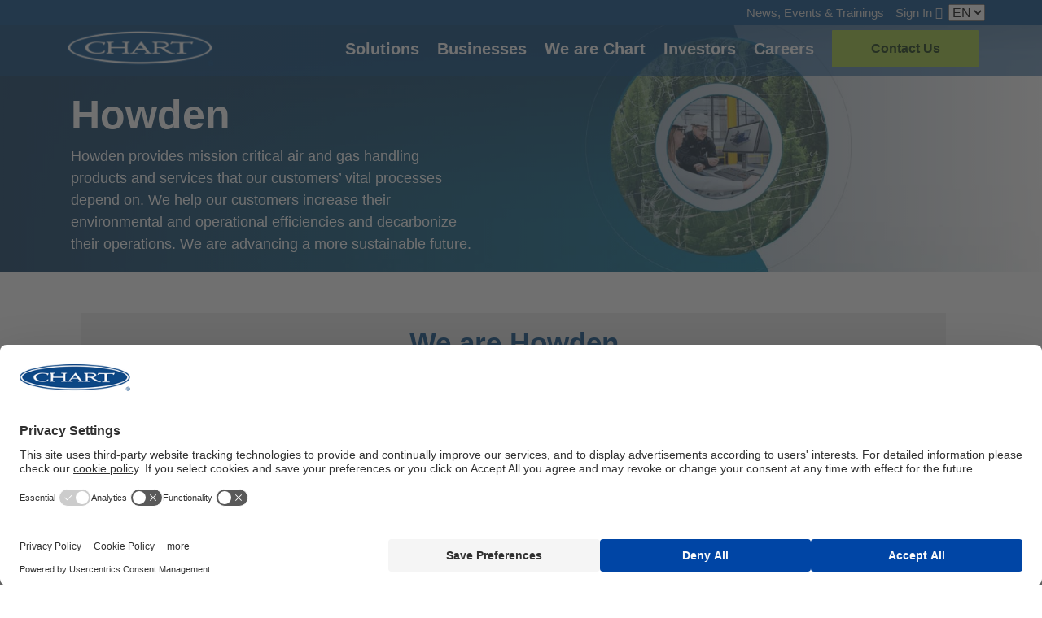

--- FILE ---
content_type: text/html; charset=utf-8
request_url: https://www.chartindustries.com/Businesses-Brands/Howden?Field=/ko-kr/heaters
body_size: 23851
content:



<!DOCTYPE html>

<html lang="en">
<head>

    <link rel="preconnect" href="//app.usercentrics.eu">
    <link rel="preconnect" href="//api.usercentrics.eu">
    
    <link rel="preload" href="//web.cmp.usercentrics.eu/ui/loader.js" as="script">

    <script src="/Scripts/lazysizes.min.js" async=""></script>
    <script type="application/ld+json">
        {
        "@context": "https://schema.org",
        "@type": "Corporation",
        "url": "https://www.chartindustries.com",
        "logo": "https://www.chartindustries.com/ChartIndustries/media/BrandLogos/ChartLogo.png",
        "name" : "Chart Industries, Inc.",
        "telephone" : "+17707218800",
        "tickerSymbol" : "GTLS",
        "address": {
        "@type": "PostalAddress",
        "addressLocality": "Ball Ground",
        "addressRegion": "GA",
        "postalCode": "30107",
        "streetAddress": "3055 Torrington Drive"
        },
        "sameAs" : [
        "https://www.facebook.com/ChartInd",
        "https://twitter.com/Chartind",
        "https://www.linkedin.com/company/27725?trk=tyah",
        "https://www.youtube.com/user/ChartIndustries"
        ]
        }
    </script>
    <link rel="icon" type="image/x-icon" href="/favicon.ico">
            <link rel="canonical" href="https://www.chartindustries.com/Businesses-Brands/Howden" />
    <meta charset="utf-8" />
    <meta name="viewport" content="width=device-width, initial-scale=1.0">
    <meta name="description" content="Helping our customers increase operational and environmental efficiencies" />
    <meta name="keywords" content="" />
    <!--Open Graph tags-->
    <meta property="og:title" content="Howden" />
    <meta property="og:type" content="website" />
    <meta property="og:description" content="For over 160 years, Howden, has been at the forefront of developing engineered solutions for the needs of industrial processes. Today our technology and worldwide engineering expertise and services optimise our customers&#39; vital processes throughout the world.&#160; This is ensured through a strong global network of experts, formed from responsive local service and delivery teams, in more than 100 countries, who are familiar with local requirements and challenges." />
    <meta property="og:url" content="https://chartindustriesv12.azurewebsites.net/Howden" />
    <meta property="og:image" content="https://chartwebstorage.blob.core.windows.net/cms/chartindustries/media/img/brands/howden/grid-logo.jpg?ext=.jpg" />
    <meta property="fb:app_id" content="514262339247864" />

    <title>Howden | Chart Industries</title>
    
    


    

    



    
    <script src="/Scripts/jquery.min.js"></script>

    <link href="/Content/bootstrap.min.css" rel="stylesheet" defer />
    

    
    
    <link rel="stylesheet" href="/Content/style.min.css?v=2.60.0" defer />
    <link rel="stylesheet" href="/Content/mediaquery.css?v=2.60.0" media="screen and (max-width: 1366px)" defer />
    <link rel="stylesheet" type="text/css" href="/Content/slick.css" defer />
    <!-- <script src="https://kit.fontawesome.com/fadc3ce157.js" crossorigin="anonymous"></script> -->

    <link class="faScript" rel="preload" href="https://cdnjs.cloudflare.com/ajax/libs/font-awesome/6.7.2/css/all.min.css" integrity="sha512-Evv84Mr4kqVGRNSgIGL/F/aIDqQb7xQ2vcrdIwxfjThSH8CSR7PBEakCr51Ck+w+/U6swU2Im1vVX0SVk9ABhg==" crossorigin="anonymous" referrerpolicy="no-referrer" as="style" onload="this.onload=null;this.rel='stylesheet'">
    <noscript><link class="faScript" rel="stylesheet" href="https://cdnjs.cloudflare.com/ajax/libs/font-awesome/6.7.2/css/all.min.css" integrity="sha512-Evv84Mr4kqVGRNSgIGL/F/aIDqQb7xQ2vcrdIwxfjThSH8CSR7PBEakCr51Ck+w+/U6swU2Im1vVX0SVk9ABhg==" crossorigin="anonymous" referrerpolicy="no-referrer"></noscript>

    

    
    <script nomodule>
        window.MSInputMethodContext &&
            document.documentMode &&
            document.write(
                '<link rel="stylesheet" href="https://cdn.jsdelivr.net/npm/bootstrap-ie11@5.0.0-beta2/css/bootstrap-ie11.min.css"><script src="https://cdn.jsdelivr.net/gh/nuxodin/ie11CustomProperties@4.1.0/ie11CustomProperties.min.js"><\/script><script crossorigin="anonymous" src="https://polyfill.io/v3/polyfill.min.js?features=default,Array.prototype.includes,Array.prototype.find,Number.parseFloat%2CNumber.parse"><\/script>');
    </script>
    <style type="text/css">
        .fa, .fab, .fal, .far, .fas {
            -moz-osx-font-smoothing: grayscale;
            -webkit-font-smoothing: antialiased;
            display: inline-block;
            font-style: normal;
            font-variant: normal;
            text-rendering: auto;
            line-height: 1
        }

        .fa-sm {
            font-size: .875em
        }

        .fa-2x {
            font-size: 2em
        }

        .fa-bars:before {
            content: "\f0c9"
        }

        .fa-chevron-left:before {
            content: "\f053"
        }

        .fa-chevron-right:before {
            content: "\f054"
        }

        .fa-city:before {
            content: "\f64f"
        }

        .fa-cogs:before {
            content: "\f085"
        }

        .fa-facebook:before {
            content: "\f09a"
        }

        .fa-facebook:before {
            content: "\f09a"
        }

        .fa-times:before {
            content: "\f00d"
        }

        .fa-twitter:before {
            content: "\f099"
        }

        .fa-x-twitter:before {
            content: "\e61b"
        }

        .fa-user-circle:before {
            content: "\f2bd"
        }

        .fa-youtube:before {
            content: "\f167"
        }

        .fab {
            font-family: "Font Awesome 6 Brands"
        }

        .fa, .far, .fas {
            font-family: "Font Awesome 6 Free"
        }

        .fa, .fas {
            font-weight: 900
        }
        /* Parallax Classes */
        .parallax-window {
            min-height: 400px;
            background: transparent;
        }

        .bluebutton {
            background: #3fa8de;
            text-decoration: none;
            border: 0;
            margin-top: 10px;
            /*padding: 0 50px 0 50px;*/
            border-radius: 2px;
            color: #fff;
            height: 3em;
        }
        .bs-example {
            margin: 20px;
        }

        .modal-content iframe {
            margin: 0 auto;
            display: block;
        }

        /* Video links overrides
            
        */
        #VideoModal .modal-dialog {
            max-width: 800px;
            margin: 30px auto;
        }

        #VideoModal .modal-dialog .modal-content .modal-body {
            position: relative;
            padding: 35px 10px 10px 10px;
        }

        #VideoModal .modal-dialog .modal-content .btn-close {
            position: absolute;
            right: -30px;
            top: 0;
        }

        .videoCloseBtn {
            border: 0;
            background: #ffffff;
            color: #004785;
            position: absolute;
            right: 0px;
            padding: 1px 10px 1px 1px;
            height: 30px;
            width: 30px;
            z-index: 1;

        }

            .videobtn:active {
                border: 0;
            }

        .sticky-banner {
            background-color: #f09320;
            color: white;
            text-align: center;
            padding: 15px;
            top: 0;
            left: 0;
            right: 0;
            z-index: 1000;
            font-size: 18px;
        }
            .sticky-banner a:link,
            .sticky-banner a:visited,
            .sticky-banner a:hover,
            .sticky-banner a:active {
                color: white !important;
                text-decoration: underline !important;
            }
            .sticky-banner p {
                margin: 0;
                padding: 0;
                display: inline-block;
            }

            .sticky-banner button {
                background-color: #f09320;
                color: white;
                border: none;
                padding: 10px 20px;
                font-size: 16px;
                cursor: pointer;
                margin-left: 20px;
            }

                .sticky-banner button:hover {
                    background-color: #d32f2f;
                }


        .sticky-banner {
            position: relative;
        }

        .sticky-banner-close {
            position: absolute;
            top: 8px;
            right: 16px;
            font-size: 28px;
            font-weight: bold;
            color: white;
            cursor: pointer;
            background: none;
            border: none;
            line-height: 1;
            z-index: 1001;
        }

            .sticky-banner-close:hover {
                color: #f44336;
            }
        .content {
            padding-top: 60px; /* Adjusted for sticky banner */
            padding: 20px;
            height: 1500px; /* Just for demo purpose to show scrolling */
        }

    </style>
    <script type="text/plain" src="https://www.googletagmanager.com/gtag/js?id=G-QXRCQ6LBSP" data-usercentrics="Google Tag Manager">
    </script>
    <script type="text/plain" data-usercentrics="Google Tag Manager">
                window.dataLayer = window.dataLayer || [];
                function gtag() { dataLayer.push(arguments); }

                gtag('js', new Date());
                gtag('config', 'G-QXRCQ6LBSP', {
                    
                    cookie_flags: 'max-age=7200; secure; samesite=none'
                });

    </script>
    <!-- Hotjar Tracking Code for https://www.chartindustries.com -->
    <!--<script type="text/plain" data-usercentrics="Hotjar">
        (function(h,o,t,j,a,r){
        h.hj=h.hj||function(){(h.hj.q=h.hj.q||[]).push(arguments)};
        h._hjSettings={hjid:3113960,hjsv:6};
        a=o.getElementsByTagName('head')[0];
        r=o.createElement('script');r.async=1;
        r.src=t+h._hjSettings.hjid+j+h._hjSettings.hjsv;
        a.appendChild(r);
        })(window,document,'https://static.hotjar.com/c/hotjar-','.js?sv=');
    </script>-->
</head>


<body id="lower-level-8" class="page-template">
    


    <noscript class="nojs-message">
        <p>This site works best with JavaScript enabled</p>
    </noscript>
    <div class="container-fluid p-0">
        <!-- This Div is ended in the home slider partial or in the site pages after the banner -->
        

        <header style="position:absolute; z-index: 800; width: 100vw;">
    <!-- eSticky Banner -->
    <!--<div class="sticky-banner" id="sticky-banner">
        <p><i class="fas fa-info-circle"></i> Chart Industries and Flowserve announce a merger of equals to create a differentiated leader in industrial process technologies. <a href="https://www.chartflowserve.com" target="_blank">Learn More.</a></p>
        <span id="close-banner" class="sticky-banner-close" aria-label="Close" title="Close">&times;</span>
    </div> -->
    <div class="h-b_c">
<div class="container px-md-0">
        <a href="/News-And-Events">News, Events &amp; Trainings</a>
    <a href="https://login.chartparts.com" rel="noreferrer" target='_blank'>Sign In <i class="fas fa-user-circle"></i></a>
    <select aria-label="Language" id="selectLanguage">
        <option value="cz.chartindustries.com">CZ</option>
        <option value="de.chartindustries.com">DE</option>
        <option value="www.chartindustries.com">EN</option>
        <option value="es.chartindustries.com">ES</option>
        <option value="fr.chartindustries.com">FR</option>
        <option value="it.chartindustries.com">IT</option>
        <option value="zh.chartindustries.com">ZH</option>
    </select>
    <script>

    </script>
</div>
    </div>
    <nav class="navbar navbar-expand-lg justify-content-between" id="navbar">
        <div class="container pe-0">

            <a class="navbar-brand" href="/">
                <img data-src="/img/chart-icon.png" class="lazyload" style="object-fit:contain;" width="180" height="44" alt="Chart Industries Logo">
            </a>

            <button class="navbar-toggler" type="button" data-bs-toggle="collapse"
                    data-bs-target="#navbarSupportedContent" aria-controls="navbarSupportedContent" aria-expanded="false"
                    aria-label="Toggle navigation" id="navbar-toggler" name="navbar">
                <i title="" class="fa fa-bars text-light"></i>
            </button>

<div class="collapse navbar-collapse justify-content-end" id="navbarSupportedContent">
    <ul class="navbar-nav mr-auto position-relative">
            <li class="nav-item pr-1 ">
                        <a href="#" class="nav-link py-2 menu-1" supernav="true">
                            
                            Solutions

                                <i class="fas fa-xs text-orange fa-chevron-down"></i>

                        </a>
            </li>
            <li class="nav-item pr-1 ">
                        <a href="#" class="nav-link py-2 menu-2" supernav="true">
                            
                            Businesses

                                <i class="fas fa-xs text-orange fa-chevron-down"></i>

                        </a>
            </li>
            <li class="nav-item pr-1 ">
                        <a href="#" class="nav-link py-2 menu-3" supernav="true">
                            
                            We are Chart

                                <i class="fas fa-xs text-orange fa-chevron-down"></i>

                        </a>
            </li>
            <li class="nav-item pr-1 ">
                        <a href="#" class="nav-link py-2 menu-4" supernav="true">
                            
                            Investors

                                <i class="fas fa-xs text-orange fa-chevron-down"></i>

                        </a>
            </li>
            <li class="nav-item pr-1 ">
                        <a href="#" class="nav-link py-2 menu-5" supernav="true">
                            
                            Careers

                                <i class="fas fa-xs text-orange fa-chevron-down"></i>

                        </a>
            </li>
            <li class="nav-item px-0 py-2 py-lg-0 px-lg-2">
                

                    <button class="green-btn-text btn menu-btn-1" data-toggle="modal" data-target="#contactModal" id="showContactModal">Contact Us</button>

            </li>
        <li class="nav-item pr-1 search-btn">
            <div class="open search-display">
                <i class="fas fa-search nav-link my-auto py-auto"></i>
            </div>
            <div class="search-overlay">
                <form action="/Search-Results" method="get">
                    <input name="__RequestVerificationToken" type="hidden" value="ImahrmuQ_C03jFbZ1NHNmd4Uxyo0MmzLKheZyf46Zaw06w4rT0B-EMS040SBup0YpO7duQonkV4TOTnT9eR1ghyuN_ynA1huepZB0NnVDuY1" />
                    <button class="submit" id="contactModalShow">
                        <i class="fas fa-search nav-link my-auto py-auto"></i>
                    </button>
                    <input type="text" name="searchtext" placeholder="Search Chart">
                </form>
                <button class="close search-display">
                    <i class="fas fa-times nav-link my-auto py-auto"></i>
                </button>
            </div>
        </li>
    </ul>
</div>
        </div>
    </nav>
</header>
<!--Begin Super Nav-->
        <div class="dropdown-navbar" id="dropdown-navbar">


<!--  -->
<div class="menu-1" id="menu-1">
    <div class="container">
        <div class="row row-fix">
            <div class="col-8 title p-0 d-flex align-items-center">
                <h3><a href="/Products">Solutions</a></h3>
            </div>
            <div class="col-4 text-end p-0 ">
                <button class="btn d-flex align-items-center" id="drop-close" onclick="closedrop()">
                    <i class="fa fa-times text-white fa-2x "></i>
                    <span class="text">Close</span>
                </button>
            </div>
        </div>
        <div class="row row-fix">
                <div class="col-12  services">
                    <nav>
                        <ul class="row flex-column p-0 row-fix">
                                <li class="col-12 col-lg-3 menu-item-has-children p-0">
                                    
                                        <a href="/Cryo-Tank-Solutions" class="menu-link current">Gas Storage &amp; Distribution</a>
                                        <div class="row col-12 col-lg-7 sub-menu" style="display: flex;">
                                            <div class="col-12 col-lg-6 items">
                                                <a href='/Products/Bulk-CO2-Carbonation'>Bulk CO2 Carbonation</a>
<a href='/Products/Cryogenic-Transport-Trailers'>Cryogenic Vehicles</a>
<a href='/Products/Fuel-Systems'>Fuel Systems</a>
<a href='/Products/ISO-Containers'>ISO Containers</a>
<a href='/Products/Packaged-Gases'>Liquid Gas Cylinders</a>
<a href='/Products/Critical-Care'>Medical Oxygen Products</a>
<a href='/Products/MicroBulk-Storage-Tanks'>MicroBulk Storage Systems</a>
<a href='/Products/Non-cryogenic-Transport-Trailers'>Hazardous Transport Vehicles</a>
<a href='/Products/Small-Scale-LNG'>Small Scale LNG</a>
<a href='/Products/Vaporizers'>Vaporizers</a>

                                            </div>
                                            <div class="col-12 col-lg-6 items">
                                                <a href='/Products/Bulk-Cryogenic-Tanks'>Cryogenic Tanks</a>
<a href='/Products/Flow-Measurement'>Flow Measurement</a>
<a href='/Products/Hydrogen-Fueling-Stations'>Hydrogen Fueling Stations</a>
<a href='/Products/Laser-Assist-Gas-Systems'>Laser Assist Gas Systems</a>
<a href='/Products/LNG-Fueling-Stations'>LNG Fueling Stations</a>
<a href='/Products/MicroBulk-Delivery'>MicroBulk Delivery Systems</a>
<a href='/Products/Nitrogen-Dosing'>Nitrogen Dosing</a>
<a href='/Products/Safety-Valves'>Safety Valves</a>
<a href='/Products/Vacuum-Insulated-Pipe'>Vacuum Insulated Pipe</a>

                                            </div>
                                        </div>

                                </li>
                                <li class="col-12 col-lg-3 menu-item-has-children p-0">
                                    
                                        <a href="/Heat-Transfer-Systems" class="menu-link">Heat Transfer Systems</a>
                                        <div class="row col-12 col-lg-7 sub-menu">
                                            <div class="col-12 col-lg-6 items">
                                                <a href='/Products/Air-Cooled-Heat-Exchangers'>Air Cooled Heat Exchangers</a>
<a href='/Products/Brazed-Aluminum-Heat-Exchangers'>Brazed Aluminum Heat Exchangers</a>
<a href='/Products/Helium-Liquefiers'>Helium Liquefiers</a>
<a href='/Products/LABLEX'>LABLEX</a>
<a href='/Products/Nitrogen-Rejection-Units'>Nitrogen Rejection Units</a>
<a href='/Products/Specialty-Heat-Exchangers'>Specialty Heat Exchangers</a>
<a href='/Products/Turboexpanders'>Turboexpanders</a>

                                            </div>
                                            <div class="col-12 col-lg-6 items">
                                                <a href='/Products/FinFan'>Axial Fans - Tuf-Lite</a>
<a href='/Products/Hairpin-Heat-Exchangers'>Hairpin Heat Exchangers</a>
<a href='/Products/Hydrogen-Liquefiers'>Hydrogen Liquefiers</a>
<a href='/Products/LNG-Liquefaction-Plants'>LNG Liquefaction Plants</a>
<a href='/Products/Heaters'>Rotary Heat Exchangers</a>
<a href='/Products/SPINTUBE'>SPINTUBE</a>
<a href='/Products/Turboexpander-Aftermarket'>Turboexpander Aftermarket</a>

                                            </div>
                                        </div>

                                </li>
                                <li class="col-12 col-lg-3 menu-item-has-children p-0">
                                    
                                        <a href="/Howden-Products" class="menu-link">Rotating &amp; Compression</a>
                                        <div class="row col-12 col-lg-7 sub-menu">
                                            <div class="col-12 col-lg-6 items">
                                                <a href='/Products/Axial-and-Centrifugal-Fans'>Axial and Centrifugal Fans</a>
<a href='/Products/Compression-Centrifugal-Compressors'>Centrifugal Compressors</a>
<a href='/Products/Compression-Screw-Compressors'>Screw Compressors</a>
<a href='/Products/CPI-Compression'>CPI Compression</a>
<a href='/Products/Howden-Uptime'>Digital - Howden Uptime</a>
<a href='/Products/Solysmart'>Digital - Solysmart</a>
<a href='/Products/Electrostatic-Precipitator'>Emission Control - Electrostatic Precipitator</a>
<a href='/Products/Howden-Aftermarket'>Howden Aftermarket</a>
<a href='/Products/Mine-Cooling-Systems'>Mine Cooling Systems</a>
<a href='/Products/Steam-Turbines'>Steam Turbines</a>
<a href='/Products/Turboexpanders'>Turboexpanders</a>

                                            </div>
                                            <div class="col-12 col-lg-6 items">
                                                <a href='/Products/Centrifugal-Blowers'>Centrifugal Blowers</a>
<a href='/Products/Compression-Reciprocating-and-Diaphragm-Compressor'>Reciprocating Compressors: Piston and Diaphragm</a>
<a href='/Products/Fans-Cooling-Fans'>Cooling Fans</a>
<a href='/Products/Engineering-Suite'>Digital - Engineering Suite</a>
<a href='/Products/Pumpsim'>Digital - Pumpsim</a>
<a href='/Products/Ventsim'>Digital-Ventsim</a>
<a href='/Products/DELTA-WING-Gas-Mixers'>Emission Control - Gas Mixers</a>
<a href='/Products/Mechanical-Vapor-Recompression'>Mechanical Vapor Recompression</a>
<a href='/Products/Mine-Heating-Solutions'>Mine Heating Solutions</a>
<a href='/Products/turbo-fans'>Turbo Fans</a>
<a href='/Products/Turboexpander-Aftermarket'>Turboexpander Aftermarket</a>

                                            </div>
                                        </div>

                                </li>
                                <li class="col-12 col-lg-3 menu-item-has-children p-0">
                                    
                                        <a href="/Repair-Service-Leasing" class="menu-link">Aftermarket</a>
                                        <div class="row col-12 col-lg-7 sub-menu">
                                            <div class="col-12 col-lg-6 items">
                                                <a href='/Products/Chart-Leasing'>Chart Leasing</a>
<a href='/Products/CPI-Compression'>CPI Compression</a>
<a href='/Products/Cryogenic-Aftersales-Service-(US)'>Cryogenic Aftersales Service (US)</a>
<a href='/Products/Howden-Aftermarket'>Howden Aftermarket</a>
<a href='/Products/Turboexpander-Aftermarket'>Turboexpander Aftermarket</a>

                                            </div>
                                            <div class="col-12 col-lg-6 items">
                                                <a href='/Products/Parts'>Chart Parts</a>
<a href='/Products/Europe-Aftersales'>Cryogenic Aftersales Service (Europe)</a>
<a href='/Products/Howden-Uptime'>Digital - Howden Uptime</a>
<a href='/Products/Maintenance-Partners-by-Howden'>Maintenance Partners by Howden</a>

                                            </div>
                                        </div>

                                </li>
                                <li class="col-12 col-lg-3 menu-item-has-children p-0">
                                    
                                        <a href="/Specialty-Markets" class="menu-link">Applications</a>
                                        <div class="row col-12 col-lg-7 sub-menu">
                                            <div class="col-12 col-lg-6 items">
                                                <a href='/Products/Aerospace'>Aerospace</a>
<a href='/Products/Carbon-Dioxide-Enrichment'>Carbon Dioxide Enrichment</a>
<a href='/Products/Carbon-Capture'>CCUS - Cryogenic Carbon Capture</a>
<a href='/Products/Data-Centers'>Data Centers</a>
<a href='/Products/Hydrogen-Energy'>Hydrogen Energy</a>
<a href='/Products/Marine-Systems-(1)'>Marine Systems</a>
<a href='/Products/Metals'>Metals Processing</a>
<a href='/Products/Mine-Heating-Solutions'>Mine Heating Solutions</a>
<a href='/Products/Nuclear'>Nuclear</a>
<a href='/Products/Rail'>Rail</a>
<a href='/Products/Waste-To-Energy'>Waste-To-Energy</a>
<a href='/Products/Wind-Tunnel'>Wind Tunnel</a>

                                            </div>
                                            <div class="col-12 col-lg-6 items">
                                                <a href='/Products/Bulk-CO2-Carbonation'>Bulk CO2 Carbonation</a>
<a href='/Products/Small-Scale-Carbon-Capture'>CCUS - CiCi Technology</a>
<a href='/Products/Cement'>Cement</a>
<a href='/Products/Glass'>Glass</a>
<a href='/Markets/LNG-Equipment'>LNG Equipment</a>
<a href='/Products/Mechanical-Vapor-Recompression'>Mechanical Vapor Recompression</a>
<a href='/Products/Mine-Cooling-Systems'>Mine Cooling Systems</a>
<a href='/Products/Mine-Safety'>Mine Safety</a>
<a href='/Products/Pulp-and-Paper'>Pulp and Paper</a>
<a href='/Products/tunnel-ventilation'>Tunnel Ventilation </a>
<a href='/Products/Water-Treatment'>Water Treatment</a>

                                            </div>
                                        </div>

                                </li>
                        </ul>
                    </nav>
                </div>
                        
        </div>
    </div>
    
</div>
                



<!--  -->
<div class="menu-2" id="menu-2">
    <div class="container">
        <div class="row row-fix">
            <div class="col-8 title p-0 d-flex align-items-center">
                <h3><a href="/Businesses-Brands">Businesses</a></h3>
            </div>
            <div class="col-4 text-end p-0 ">
                <button class="btn d-flex align-items-center" id="drop-close" onclick="closedrop()">
                    <i class="fa fa-times text-white fa-2x "></i>
                    <span class="text">Close</span>
                </button>
            </div>
        </div>
        <div class="row row-fix">
                            <div class="col-md-4 col-12 services">
                        <a href="/Businesses-Brands/Air-X-Changers" target="_self" >Air-X-Changers</a>
                        <a href="/Businesses-Brands/Chart-China" target="_self" >Chart China</a>
                        <a href="/Businesses-Brands/ChartMarine" target="_self" >ChartMarine</a>
                        <a href="/chartwater" target="_self" >ChartWater</a>
                        <a href="/Businesses-Brands/CPI-Compression" target="_self" >CPI</a>
                        <a href="/Businesses-Brands/Cryogenic-Service-Center" target="_self" >Cryogenic Service Center</a>
                        <a href="/Businesses-Brands/Cryo-Technologies" target="_self" >Cryo Technologies</a>
                        <a href="/Businesses-Brands/Earthly-Labs" target="_self" >Earthly Labs</a>
                        <a href="/Businesses-Brands/FEMA" target="_self" >FEMA</a>
                        <a href="/Businesses-Brands/Chart-Ferox" target="_self" >Chart Ferox</a>
                        <a href="/Businesses-Brands/Flow" target="_self" >Flow Instruments</a>
                        <a href="/Businesses-Brands/Fronti-Fabrications" target="_self" >Fronti Fabrications</a>
                        <a href="/Businesses-Brands/GOFA" target="_self" >GOFA</a>
                        <a href="/Businesses-Brands/Howden" target="_self" >Howden</a>
                        <a href="/Businesses-Brands/Hudson" target="_self" >Hudson</a>
                        <a href="/IMB" target="_self" >IMB</a>
                        <a href="/Businesses-Brands/LA-Turbine" target="_self" >LA Turbine</a>
                        <a href="/Products/Maintenance-Partners-by-Howden" target="_self" >Maintenance Partners by Howden</a>
                        <a href="/Businesses-Brands/Smithco" target="_self" >Smithco</a>
                        <a href="/Businesses-Brands/Spencer-Turbine" target="_self" >Spencer Turbine</a>
                        <a href="/Businesses-Brands/Sustainable-Energy-Solutions" target="_self" >Sustainable Energy Solutions</a>
                        <a href="/Businesses-Brands/VCT-Vogel" target="_self" >VCT Vogel</a>
                        <a href="/VRV" target="_self" >VRV</a>
                </div>
                            <div class="col-md-8 col-0 d-none d-lg-block">
                    <img data-src="https://chartwebstorage.blob.core.windows.net/cms/chartindustries/media/img/backgrounds/nexusofcleanforheader-1366x650.jpg?ext=.jpg" class="w-100-full lazyload" alt="Businesses">
                </div>

        </div>
    </div>
    
</div>
                



<!--  -->
<div class="menu-3" id="menu-3">
    <div class="container">
        <div class="row row-fix">
            <div class="col-8 title p-0 d-flex align-items-center">
                <h3><a href="/We-Are-Chart">We are Chart</a></h3>
            </div>
            <div class="col-4 text-end p-0 ">
                <button class="btn d-flex align-items-center" id="drop-close" onclick="closedrop()">
                    <i class="fa fa-times text-white fa-2x "></i>
                    <span class="text">Close</span>
                </button>
            </div>
        </div>
        <div class="row row-fix">
                            <div class="col-md-4 col-12 services">
                        <a href="/Articles" target="_self" >Articles</a>
                        <a href="/We-Are-Chart/Corporate-Responsibility" target="_self" >Corporate Responsibility</a>
                        <a href="/We-Are-Chart/ESG" target="_self" >Environmental, Social &amp; Governance</a>
                        <a href="/We-Are-Chart/History" target="_self" >History</a>
                        <a href="/Investors" target="_self" >Investors</a>
                        <a href="/We-Are-Chart/Our-Leadership" target="_self" >Leadership</a>
                        <a href="/Locations" target="_self" >Locations &amp; Contacts</a>
                        <a href="/News-And-Events" target="_self" >News, Events &amp; Trainings</a>
                </div>
                            <div class="col-md-8 col-0 d-none d-lg-block">
                    <img data-src="https://chartwebstorage.blob.core.windows.net/cms/chartindustries/media/img/backgrounds/chart-china-new-768x416.jpg?ext=.jpg" class="w-100-full lazyload" alt="We are Chart">
                </div>

        </div>
    </div>
    
</div>
                



<!--  -->
<div class="menu-4" id="menu-4">
    <div class="container">
        <div class="row row-fix">
            <div class="col-8 title p-0 d-flex align-items-center">
                <h3><a href="https://ir.chartindustries.com/home/default.aspx">Investors</a></h3>
            </div>
            <div class="col-4 text-end p-0 ">
                <button class="btn d-flex align-items-center" id="drop-close" onclick="closedrop()">
                    <i class="fa fa-times text-white fa-2x "></i>
                    <span class="text">Close</span>
                </button>
            </div>
        </div>
        <div class="row row-fix">
                <div class="col-12  services">
                    <nav>
                        <ul class="row flex-column p-0 row-fix">
                                <li class="col-12 col-lg-3 menu-item-has-children p-0">
                                    
                                        <a href="https://ir.chartindustries.com/overview/corporate-overview/default.aspx" class="menu-link current">Overview</a>
                                        <div class="row col-12 col-lg-7 sub-menu" style="display: flex;">
                                            <div class="col-12 col-lg-6 items">
                                                <a href='/Investors/Overview/Corporate-Overview'>Corporate Overview</a>
<a href='/Investors/Overview/Management-Board'>Management & Board</a>

                                            </div>
                                            <div class="col-12 col-lg-6 items">
                                                <a href='/Investors/Overview/Documents'>Documents</a>
<a href='/Investors/Overview/Regulatory-Documents'>Regulatory Documents</a>

                                            </div>
                                        </div>

                                </li>
                                <li class="col-12 col-lg-3 menu-item-has-children p-0">
                                    
                                        <a href="https://ir.chartindustries.com/financial-information/annual-reports/default.aspx" class="menu-link">Financial Information</a>
                                        <div class="row col-12 col-lg-7 sub-menu">
                                            <div class="col-12 col-lg-6 items">
                                                <a href='/Investors/Financial-Information/Regulatory-Documents'>Annual Reports</a>
<a href='/Investors/Financial-Information/Insider-Filings'>Insider Filings</a>

                                            </div>
                                            <div class="col-12 col-lg-6 items">
                                                <a href='/Investors/Financial-Information/Financial-Statements'>Financial Statements</a>
<a href='/Investors/Financial-Information/SEC-Filings'>SEC Filings</a>

                                            </div>
                                        </div>

                                </li>
                                <li class="col-12 col-lg-3 menu-item-has-children p-0">
                                    
                                        <a href="https://ir.chartindustries.com/resources/analyst-coverage/default.aspx" class="menu-link">Resources</a>
                                        <div class="row col-12 col-lg-7 sub-menu">
                                            <div class="col-12 col-lg-6 items">
                                                <a href='/Investors/Resources/Analyst-Coverage'>Analyst Coverage</a>
<a href='/Investors/Resources/Email-Notifications'>Email Notifications</a>
<a href='/Investors/Resources/Contact-Us'>Contact Us</a>

                                            </div>
                                            <div class="col-12 col-lg-6 items">
                                                <a href='/Investors/Resources/Stock-Quote'>Stock Quote</a>
<a href='/Investors/Resources/Historic-Prices'>Historic Prices</a>
<a href='/Investors/Resources/Shareholder-Information'>Shareholder Information</a>

                                            </div>
                                        </div>

                                </li>
                                <li class="col-12 col-lg-3 menu-item-has-children p-0">
                                    
                                        <a href="https://ir.chartindustries.com/news-and-events/events-and-presentations/default.aspx" class="menu-link">News and Events</a>
                                        <div class="row col-12 col-lg-7 sub-menu">
                                            <div class="col-12 col-lg-6 items">
                                                <a href='/Investors/News-and-Events/Events-and-Presentations'>Events and Presentations</a>
<a href='/Investors/News-and-Events/Press-Releases'>Press Releases</a>
<a href='/Investors/News-and-Events/Howden-Newsletter'>Howden Newsletter</a>
<a href='/Investors/News-and-Events/Howden-Articles'>Howden Articles</a>

                                            </div>
                                            <div class="col-12 col-lg-6 items">
                                                <a href='/Investors/News-and-Events/Quarterly-Results'>Quarterly Results</a>
<a href='/Investors/News-and-Events/Howden-Events'>Howden Events</a>
<a href='/Investors/News-and-Events/Howden-Press-Centre'>Howden Press Centre</a>
<a href='/Investors/News-and-Events/Video-Library'>Video Library</a>

                                            </div>
                                        </div>

                                </li>
                                <li class="col-12 col-lg-3 menu-item-has-children p-0">
                                    
                                        <a href="https://www.chartindustries.com/We-Are-Chart/ESG" class="menu-link">ESG</a>
                                        <div class="row col-12 col-lg-7 sub-menu">
                                            <div class="col-12 col-lg-6 items">
                                                <a href='/Investors/ESG/Environmental-Sustainability-Governance'>Environmental Sustainability & Governance</a>

                                            </div>
                                            <div class="col-12 col-lg-6 items">
                                                
                                            </div>
                                        </div>

                                </li>
                        </ul>
                    </nav>
                </div>
                        
        </div>
    </div>
    
</div>
                



<!--  -->
<div class="menu-5" id="menu-5">
    <div class="container">
        <div class="row row-fix">
            <div class="col-8 title p-0 d-flex align-items-center">
                <h3><a href="https://www.chartindustries.com/careers">Careers</a></h3>
            </div>
            <div class="col-4 text-end p-0 ">
                <button class="btn d-flex align-items-center" id="drop-close" onclick="closedrop()">
                    <i class="fa fa-times text-white fa-2x "></i>
                    <span class="text">Close</span>
                </button>
            </div>
        </div>
        <div class="row row-fix">
                <div class="col-12  services">
                    <nav>
                        <ul class="row flex-column p-0 row-fix">
                                <li class="col-12 col-lg-3 menu-item-has-children p-0">
                                    
                                        <a href="https://www.chartindustries.com/careers/career-opportunities" class="menu-link current">View All Career Opportunities</a>
                                        <div class="row col-12 col-lg-7 sub-menu" style="display: flex;">
                                            <div class="col-12 col-lg-6 items">
                                                
                                            </div>
                                            <div class="col-12 col-lg-6 items">
                                                
                                            </div>
                                        </div>

                                </li>
                                <li class="col-12 col-lg-3 menu-item-has-children p-0">
                                    
                                        <a href="/careers" class="menu-link">Find Your Dream Job</a>
                                        <div class="row col-12 col-lg-7 sub-menu">
                                            <div class="col-12 col-lg-6 items">
                                                
                                            </div>
                                            <div class="col-12 col-lg-6 items">
                                                
                                            </div>
                                        </div>

                                </li>
                                <li class="col-12 col-lg-3 menu-item-has-children p-0">
                                    
                                        <a href="https://www.chartindustries.com/careers/benefits" class="menu-link">Benefits</a>
                                        <div class="row col-12 col-lg-7 sub-menu">
                                            <div class="col-12 col-lg-6 items">
                                                
                                            </div>
                                            <div class="col-12 col-lg-6 items">
                                                
                                            </div>
                                        </div>

                                </li>
                                <li class="col-12 col-lg-3 menu-item-has-children p-0">
                                    
                                        <a href="https://www.chartindustries.com/careers/equity" class="menu-link">Our Commitment To Equity</a>
                                        <div class="row col-12 col-lg-7 sub-menu">
                                            <div class="col-12 col-lg-6 items">
                                                
                                            </div>
                                            <div class="col-12 col-lg-6 items">
                                                
                                            </div>
                                        </div>

                                </li>
                                <li class="col-12 col-lg-3 menu-item-has-children p-0">
                                    
                                        <a href="https://www.chartindustries.com/careers/culture" class="menu-link">Our Culture</a>
                                        <div class="row col-12 col-lg-7 sub-menu">
                                            <div class="col-12 col-lg-6 items">
                                                
                                            </div>
                                            <div class="col-12 col-lg-6 items">
                                                
                                            </div>
                                        </div>

                                </li>
                                <li class="col-12 col-lg-3 menu-item-has-children p-0">
                                    
                                        <a href="https://www.chartindustries.com/careers/how-to-apply" class="menu-link">How To Apply</a>
                                        <div class="row col-12 col-lg-7 sub-menu">
                                            <div class="col-12 col-lg-6 items">
                                                
                                            </div>
                                            <div class="col-12 col-lg-6 items">
                                                
                                            </div>
                                        </div>

                                </li>
                        </ul>
                    </nav>
                </div>
                        
        </div>
    </div>
    
</div>
                


        </div>
    <!--End Super Nav-->





        
        
        


<style type="text/css">
    .sect {
        /* padding: 5% 10% 5% 10%;*/
        padding: 0% .65% 0% .65%;
    }

    .more-info-sect {
        padding: 2%;
    }

        .more-info-sect h2 {
            text-align: center;
            margin-bottom: 35px;
        }

    .other-info {
        border-left: 1px dotted gray;
    }

    .sect h2 {
        color: #004785;
        font-weight: bolder;
        font-size: 30px;
    }

    .sect h3 {
        color: #33A3DC;
        font-weight: bolder;
        font-size: 20px;
    }

    .col-padding {
        padding: 2%;
    }

    .more-box a.button {
        background: #004785;
        width: 150px;
        padding: 10px;
        text-align: center;
        border-radius: 10px;
        display: block;
        margin: 0 auto;
        border: 2px solid #ccc;
    }

        .more-box a.button:hover {
            background: #0B5DA5;
            border: 2px solid #33a3dc;
        }

    .more-box a:link {
        color: #fff;
        font-weight: bold;
    }

    .more-box a:visited {
        color: #fff;
        font-weight: bold;
    }

    .more-box a:hover {
        color: #fff;
        font-weight: bold;
        text-decoration: underline !important;
    }

    .cp-prod-carousel > span {
        min-height: 50px;
        display: block;
    }

    .qr-lit-list {
        list-style-type: square;
    }

        .qr-lit-list li {
            color: #9DC335;
        }

    .qr-contact {
        margin-bottom: 25px;
    }
    .thumbnail a:link{
        color: #fff;
        font-weight: bold;
    }
    .thumbnail a:visited{
        color: #fff;
        font-weight:bold;
    }
    .thumbnail a:hover{
        color: #fff;
        font-weight: bold;
        text-decoration: underline !important;
    }
</style>
    <!-- Carousel section -->
    <div id="carouselChart" class="carousel slide" data-bs-ride="carousel">
        <div class="carousel-inner">
            <div class="carousel-item active">
                <div class="gradient-overlay"></div>
                        <img data-src="https://chartwebstorage.blob.core.windows.net/cms/chartindustries/media/img/brands/howden/banner.jpg?ext=.jpg" class="d-block w-100 lazyload" alt="" />
                <div class="carousel-caption d-md-block">
                        <h3>Howden</h3>
                    <p>
Howden provides mission critical air and gas handling products and services that our customers’ vital processes depend on. We help our customers increase their environmental and operational efficiencies and decarbonize their operations. We are advancing a more sustainable future.                     </p>
                </div>
            </div>
        </div>
    </div>


<link defer="defer" href="/Content/cofimco.css" rel="stylesheet" type="text/css" />
<script src="/Scripts/pchooser.js" type="text/javascript"></script>





<div id="aboutBusiness">
<div class="container" id="freeFormContent">
<div class="row">
<div class="col-md-1 col-xl-1 col-lg-1 col-sm-1 col-xs-1">&nbsp;</div>

<div class="col-md-10 col-xl-10 col-lg-10 col-sm-10 col-xs-10">
<h2 style="text-align:center">We are Howden</h2>

<div style="padding:56.25% 0 0 0;position:relative;"><iframe allow="autoplay; fullscreen; picture-in-picture" frameborder="0" src="https://player.vimeo.com/video/901063268?badge=0&amp;autopause=0&amp;player_id=0&amp;app_id=58479" style="position:absolute;top:0;left:0;width:100%;height:100%;" title="Howden Overview Video 2023"></iframe></div>
<script src="https://player.vimeo.com/api/player.js" type="text/javascript"></script></div>
</div>
</div>
    <div class="aboutBusiness__text_container">
            <h2>Revolving Around You</h2>
                    <div class="row">
                <div class="col-lg-6 aboutBusiness__text_container__col">
                    <p>
                        For over 160 years, Howden has been at the forefront of developing engineered solutions for the needs of industrial processes. Today our technology and worldwide engineering expertise and services optimize our customers&#39; vital processes throughout the world.&nbsp; This is ensured through a strong global network of experts, formed from responsive local service and delivery teams in more than 100 countries, who are familiar with local requirements and challenges.
                    </p>
                </div>
                <div class="col-lg-6">
                    <p>
                        The latest chapter of our history is as a Chart Industries company, having been acquired in 2023. The strategic acquisition expands Chart&#39;s offering of products and solutions across the Nexus of Clean&trade; - clean power, clean water, clean food and clean industrials. The complementary nature of the equipment and solution portfolios results in a differentiated offering across many industries benefiting customers by enabling a more complete solution to their operational and engineering needs.
                    </p>
                </div>
            </div>
    </div>
</div>





<!-- #Featured products -->
<!-- #END OF Featured products -->
<!-- START VIDEO LINKS -->
    <div class="container-fluid">
        <div class="row">
            <div class="col-md-12 aboutBusiness__text_container">
                    <h2 style="padding: 20px;">Video Library</h2>
            </div>
        </div>
        <div class="row" style="background: #004785; padding: 25px; border-bottom: 5px solid #9DC335; border-top: 5px solid #9DC335;">
            <div class="col-md-4"></div>
            <div class="col-md-4">
                




    <div class="row">

            <div class="col-md-4">
                <div class="thumbnail">
                    <a href="#" class="video-btn" data-src="https://player.vimeo.com/video/901063268?autoplay=0&modestbranding=1&showinfo=0">
                        <img src="https://chartwebstorage.blob.core.windows.net/cms/chartindustries/media/img/video thumbnails/enabling.jpg?ext=.jpg" alt="Lights" style="width:100%" class="rounded">
                        <div class="caption">
                            <p>Introducing Howden</p>
                        </div>
                    </a>
                </div>
            </div>
            <div class="col-md-4">
                <div class="thumbnail">
                    <a href="#" class="video-btn" data-src="https://player.vimeo.com/video/1094967086?autoplay=0&modestbranding=1&showinfo=0">
                        <img src="https://chartwebstorage.blob.core.windows.net/cms/chartindustries/media/img/video thumbnails/women-in-engineering-2.jpg?ext=.jpg" alt="Lights" style="width:100%" class="rounded">
                        <div class="caption">
                            <p>Women in Engineering</p>
                        </div>
                    </a>
                </div>
            </div>
            <div class="col-md-4">
                <div class="thumbnail">
                    <a href="#" class="video-btn" data-src="https://player.vimeo.com/video/901482675?autoplay=0&modestbranding=1&showinfo=0">
                        <img src="https://chartwebstorage.blob.core.windows.net/cms/chartindustries/media/img/video thumbnails/reciprocating_comp_c_series_1.jpg?ext=.jpg" alt="Lights" style="width:100%" class="rounded">
                        <div class="caption">
                            <p>Howden C Series Reciprocating Compressor</p>
                        </div>
                    </a>
                </div>
            </div>
            <div class="col-md-4">
                <div class="thumbnail">
                    <a href="#" class="video-btn" data-src="https://player.vimeo.com/video/901807723?autoplay=0&modestbranding=1&showinfo=0">
                        <img src="https://chartwebstorage.blob.core.windows.net/cms/chartindustries/media/img/brands/cpi compression/cpi-lubrication-products.jpg?ext=.jpg" alt="Lights" style="width:100%" class="rounded">
                        <div class="caption">
                            <p>CPI Lubrication Products</p>
                        </div>
                    </a>
                </div>
            </div>
            <div class="col-md-4">
                <div class="thumbnail">
                    <a href="#" class="video-btn" data-src="https://player.vimeo.com/video/925393671?autoplay=0&modestbranding=1&showinfo=0">
                        <img src="https://chartwebstorage.blob.core.windows.net/cms/chartindustries/media/img/video thumbnails/cubusturbo-by-howden.jpg?ext=.jpg" alt="Lights" style="width:100%" class="rounded">
                        <div class="caption">
                            <p>CubusTurbo by Howden</p>
                        </div>
                    </a>
                </div>
            </div>
            <div class="col-md-4">
                <div class="thumbnail">
                    <a href="#" class="video-btn" data-src="https://player.vimeo.com/video/881660856?autoplay=0&modestbranding=1&showinfo=0">
                        <img src="https://chartwebstorage.blob.core.windows.net/cms/chartindustries/media/img/video thumbnails/steam-turbine.jpg?ext=.jpg" alt="Lights" style="width:100%" class="rounded">
                        <div class="caption">
                            <p>Frankenthal Factory Tour</p>
                        </div>
                    </a>
                </div>
            </div>
            <div class="col-md-4">
                <div class="thumbnail">
                    <a href="#" class="video-btn" data-src="https://player.vimeo.com/video/900368596?autoplay=0&modestbranding=1&showinfo=0">
                        <img src="https://chartwebstorage.blob.core.windows.net/cms/chartindustries/media/img/video thumbnails/uptime-1.jpg?ext=.jpg" alt="Lights" style="width:100%" class="rounded">
                        <div class="caption">
                            <p>Howden Uptime</p>
                        </div>
                    </a>
                </div>
            </div>
            <div class="col-md-4">
                <div class="thumbnail">
                    <a href="#" class="video-btn" data-src="https://player.vimeo.com/video/904039987?autoplay=0&modestbranding=1&showinfo=0">
                        <img src="https://chartwebstorage.blob.core.windows.net/cms/chartindustries/media/img/video thumbnails/diaphragm-compressor-animation.jpg?ext=.jpg" alt="Lights" style="width:100%" class="rounded">
                        <div class="caption">
                            <p>Take a look inside a diaphragm compressor</p>
                        </div>
                    </a>
                </div>
            </div>

    </div>

  







            </div>
            <div class="col-md-4"></div>
        </div>
    </div>
    <!-- #END of VIDEO LINKS-->
        <div class="aboutBusiness__text_container container">
            <div class="row">
                <div class="col-md-2">&nbsp;</div>
                <div class="col-md-8">
                    
                        <h2>Product & Brand Portfolio</h2>
                                            <p>Use the carousel below to navigate straight to our principal product pages. Continue to scroll to learn more about our business.</p>
                </div>
                <div class="col-md-2">&nbsp;</div>
            </div>
        </div>
            <section id="slider-card">
                <div class="slider-card bbd-slider-card">
<div class="item">
    <div class="wrap">
        <figure>
                            <a href="https://www.chartindustries.com/Products/Axial-and-Centrifugal-Fans">
                                <img data-src="https://chartwebstorage.blob.core.windows.net/cms/chartindustries/media/img/carousels/main_axialfan.png?ext=.png" alt="" class="lazyload">
                            </a>
        </figure>
        <div class="body-text">
            <h3>
                Axial Fans 
            </h3>
            <!--<div class="more-box"> -->
            <div>
                    <p>
                        Axial fans for high efficiency air supply to critical and demanding processes across multiple industries. 
                    </p>
                                            <div style="text-align:center;">
                            <a href="https://www.chartindustries.com/Products/Axial-and-Centrifugal-Fans">
                                <button class="dark-blue-btn bluebutton">Axial Fans </button>
                            </a>
                            </div>
                <!--<div class="read-more">
                    <div class="button">+</div>

                </div> -->
            </div>
        </div>
    </div>
</div><div class="item">
    <div class="wrap">
        <figure>
                            <a href="https://www.chartindustries.com/Products/Compression-Reciprocating-and-Diaphragm-Compressor" target="_blank">
                                <img data-src="https://chartwebstorage.blob.core.windows.net/cms/chartindustries/media/img/carousels/burton-corblin-web_3.jpg?ext=.jpg" alt="" class="lazyload">
                            </a>
        </figure>
        <div class="body-text">
            <h3>
                Burton Corblin
            </h3>
            <!--<div class="more-box"> -->
            <div>
                    <p>
                        Howden diaphragm &quot;D&quot; series compressors date back to the origins of Burton Corblin.
Diaphragm compression is the technology of choice in any situation where complete hermetic separation is required, for example in the handling of rare, toxic, flammable, explosive or radioactive gases.
                    </p>
                                            <div style="text-align:center;">
                            <a href="https://www.chartindustries.com/Products/Compression-Reciprocating-and-Diaphragm-Compressor" target="_blank">
                               <button class="dark-blue-btn bluebutton">Go to Diaphragm Compressors</button>
                            </a>
                            </div>
                <!--<div class="read-more">
                    <div class="button">+</div>

                </div> -->
            </div>
        </div>
    </div>
</div><div class="item">
    <div class="wrap">
        <figure>
                            <a href="https://chartindustries.com/Products/Centrifugal-Blowers">
                                <img data-src="https://chartwebstorage.blob.core.windows.net/cms/chartindustries/media/img/carousels/main_centrifblower.png?ext=.png" alt="" class="lazyload">
                            </a>
        </figure>
        <div class="body-text">
            <h3>
                Centrifugal Blowers
            </h3>
            <!--<div class="more-box"> -->
            <div>
                    <p>
                        We own the Howden, HV-TURBO, Turblex, Spencer and Kuehnle, Kopp and Kausch brands. Range encompasses industrial type blowers used in the power, mining and water industries and turbo compressors suited to applications in the downstream oil and gas industry. 
                    </p>
                                            <div style="text-align:center;">
                            <a href="https://chartindustries.com/Products/Centrifugal-Blowers">
                                <button class="dark-blue-btn bluebutton">Centrifugal Blowers</button>
                            </a>
                            </div>
                <!--<div class="read-more">
                    <div class="button">+</div>

                </div> -->
            </div>
        </div>
    </div>
</div><div class="item">
    <div class="wrap">
        <figure>
                            <a href="https://www.chartindustries.com/Products/Compression-Centrifugal-Compressors">
                                <img data-src="https://chartwebstorage.blob.core.windows.net/cms/chartindustries/media/img/carousels/main_centrifcompressor.jpg?ext=.jpg" alt="" class="lazyload">
                            </a>
        </figure>
        <div class="body-text">
            <h3>
                Centrifugal Compressors
            </h3>
            <!--<div class="more-box"> -->
            <div>
                    <p>
                        Industrial turbo compressors to meet the needs of the metallurgical, oil and gas and chemical industries. 
                    </p>
                                            <div style="text-align:center;">
                            <a href="https://www.chartindustries.com/Products/Compression-Centrifugal-Compressors">
                                <button class="dark-blue-btn bluebutton">Centrifugal Compressors</button>
                            </a>
                            </div>
                <!--<div class="read-more">
                    <div class="button">+</div>

                </div> -->
            </div>
        </div>
    </div>
</div><div class="item">
    <div class="wrap">
        <figure>
                            <a href="https://www.chartindustries.com/Products/Axial-and-Centrifugal-Fans">
                                <img data-src="https://chartwebstorage.blob.core.windows.net/cms/chartindustries/media/img/carousels/main_centrifugalfans.jpg?ext=.jpg" alt="" class="lazyload">
                            </a>
        </figure>
        <div class="body-text">
            <h3>
                Centrifugal Fans 
            </h3>
            <!--<div class="more-box"> -->
            <div>
                    <p>
                        High efficiency air supply to critical and demanding processes. Used in highly contaminated airstreams, material-handling applications, and systems that require flow of air or gas at high temperatures. 
                    </p>
                                            <div style="text-align:center;">
                            <a href="https://www.chartindustries.com/Products/Axial-and-Centrifugal-Fans">
                                <button class="dark-blue-btn bluebutton">Centrifugal Fans </button>
                            </a>
                            </div>
                <!--<div class="read-more">
                    <div class="button">+</div>

                </div> -->
            </div>
        </div>
    </div>
</div><div class="item">
    <div class="wrap">
        <figure>
                            <a href="https://files.chartindustries.com/Aftermarket-Academy-recip-comp.pdf" target="_blank">
                                <img data-src="https://chartwebstorage.blob.core.windows.net/cms/chartindustries/media/img/aftermarketacademy.jpg?ext=.jpg" alt="" class="lazyload">
                            </a>
        </figure>
        <div class="body-text">
            <h3>
                Compressor Training
            </h3>
            <!--<div class="more-box"> -->
            <div>
                    <p>
                        Graduate from our Aftermarket Academy with this hands on 4 day training course that will equip you with a comprehensive insight into reciprocating compressors and compression technology. For details, available courses and to sign up, click the button below.
                    </p>
                                            <div style="text-align:center;">
                            <a href="https://files.chartindustries.com/Aftermarket-Academy-recip-comp.pdf" target="_blank">
                               <button class="dark-blue-btn bluebutton">Course Details 2025</button>
                            </a>
                            </div>
                <!--<div class="read-more">
                    <div class="button">+</div>

                </div> -->
            </div>
        </div>
    </div>
</div><div class="item">
    <div class="wrap">
        <figure>
                            <a href="https://www.chartindustries.com/Products/Fans-Cooling-Fans">
                                <img data-src="https://chartwebstorage.blob.core.windows.net/cms/chartindustries/media/img/carousels/main_coolingfans.png?ext=.png" alt="" class="lazyload">
                            </a>
        </figure>
        <div class="body-text">
            <h3>
                Cooling Fans 
            </h3>
            <!--<div class="more-box"> -->
            <div>
                    <p>
                        Howden’s range of cooling fans are used as part of wet, dry and hybrid cooling systems. Our fans lead the way in high efficiency and low noise operation. 
                    </p>
                                            <div style="text-align:center;">
                            <a href="https://www.chartindustries.com/Products/Fans-Cooling-Fans">
                                <button class="dark-blue-btn bluebutton">Cooling Fans </button>
                            </a>
                            </div>
                <!--<div class="read-more">
                    <div class="button">+</div>

                </div> -->
            </div>
        </div>
    </div>
</div><div class="item">
    <div class="wrap">
        <figure>
                            <a href="https://www.chartindustries.com/Businesses-Brands/CPI-Compression">
                                <img data-src="https://chartwebstorage.blob.core.windows.net/cms/chartindustries/media/img/carousels/cpi-banner-and-logo-v2.png?ext=.png" alt="" class="lazyload">
                            </a>
        </figure>
        <div class="body-text">
            <h3>
                CPI by Howden
            </h3>
            <!--<div class="more-box"> -->
            <div>
                    <p>
                        Our comprehensive knowledge, proven products and extensive field experience are valued by customers the world over who count on CPI by Howden for service and solutions that keep their compressors, lubrication systems, and business running safely and efficiently.
                    </p>
                                            <div style="text-align:center;">
                            <a href="https://www.chartindustries.com/Businesses-Brands/CPI-Compression">
                                <button class="dark-blue-btn bluebutton">Go to Web Page</button>
                            </a>
                            </div>
                <!--<div class="read-more">
                    <div class="button">+</div>

                </div> -->
            </div>
        </div>
    </div>
</div><div class="item">
    <div class="wrap">
        <figure>
                            <a href="https://www.chartindustries.com/Products/DELTA-WING-Gas-Mixers">
                                <img data-src="https://chartwebstorage.blob.core.windows.net/cms/chartindustries/media/img/carousels/main_deltawing.png?ext=.png" alt="" class="lazyload">
                            </a>
        </figure>
        <div class="body-text">
            <h3>
                DELTA WING Gas Mixers
            </h3>
            <!--<div class="more-box"> -->
            <div>
                    <p>
                        An advanced static gas mixer increasing the efficiency of gas handling equipment by homogenizing the inflow of process gas along with any conditioning agents. 
                    </p>
                                            <div style="text-align:center;">
                            <a href="https://www.chartindustries.com/Products/DELTA-WING-Gas-Mixers">
                                <button class="dark-blue-btn bluebutton">DELTA WING Gas Mixers</button>
                            </a>
                            </div>
                <!--<div class="read-more">
                    <div class="button">+</div>

                </div> -->
            </div>
        </div>
    </div>
</div><div class="item">
    <div class="wrap">
        <figure>
                            <a href="https://chartindustries.com/Products/Electrostatic-Precipitator">
                                <img data-src="https://chartwebstorage.blob.core.windows.net/cms/chartindustries/media/img/carousels/main_esp.png?ext=.png" alt="" class="lazyload">
                            </a>
        </figure>
        <div class="body-text">
            <h3>
                ESP Services
            </h3>
            <!--<div class="more-box"> -->
            <div>
                    <p>
                        A vital contributor to lowering emissions from plant operations, Electrostatic Precipitators (ESP) capture particles from waste gas streams.
                    </p>
                                            <div style="text-align:center;">
                            <a href="https://chartindustries.com/Products/Electrostatic-Precipitator">
                                <button class="dark-blue-btn bluebutton">Electrostatic Precipitator</button>
                            </a>
                            </div>
                <!--<div class="read-more">
                    <div class="button">+</div>

                </div> -->
            </div>
        </div>
    </div>
</div><div class="item">
    <div class="wrap">
        <figure>
                            <a href="https://chartindustries.com/Products/Howden-Uptime">
                                <img data-src="https://chartwebstorage.blob.core.windows.net/cms/chartindustries/media/img/carousels/main_uptime.png?ext=.png" alt="" class="lazyload">
                            </a>
        </figure>
        <div class="body-text">
            <h3>
                Howden Uptime
            </h3>
            <!--<div class="more-box"> -->
            <div>
                    <p>
                        A unique digital solution for equipment performance optimization that seamlessly gathers and integrates the physical sensor data from any type of rotating equipment, and analyses how it operates and responds to the environment. 
                    </p>
                                            <div style="text-align:center;">
                            <a href="https://chartindustries.com/Products/Howden-Uptime">
                                <button class="dark-blue-btn bluebutton">Go to Web Page</button>
                            </a>
                            </div>
                <!--<div class="read-more">
                    <div class="button">+</div>

                </div> -->
            </div>
        </div>
    </div>
</div><div class="item">
    <div class="wrap">
        <figure>
                            <a href="https://files.chartindustries.com/Howden_HVTurbo_Brochure.pdf" target="_blank">
                                <img data-src="https://chartwebstorage.blob.core.windows.net/cms/chartindustries/media/img/carousels/hvturbo.jpg?ext=.jpg" alt="" class="lazyload">
                            </a>
        </figure>
        <div class="body-text">
            <h3>
                HV-TURBO/TURBLEX
            </h3>
            <!--<div class="more-box"> -->
            <div>
                    <p>
                        High performance centrifugal turbo compressor for municipal wastewater treatment and industrial applications. Howden also provides expertise service and support to your existing HV-TURBO/TURBLEX equipment.
                    </p>
                                            <div style="text-align:center;">
                            <a href="https://files.chartindustries.com/Howden_HVTurbo_Brochure.pdf" target="_blank">
                               <button class="dark-blue-btn bluebutton">Access Brochure</button>
                            </a>
                            </div>
                <!--<div class="read-more">
                    <div class="button">+</div>

                </div> -->
            </div>
        </div>
    </div>
</div><div class="item">
    <div class="wrap">
        <figure>
                            <a href="https://files.chartindustries.com/Howden_Hydrogen_Brochure.pdf" target="_blank">
                                <img data-src="https://chartwebstorage.blob.core.windows.net/cms/chartindustries/media/img/carousels/reciprocating-compressor-for-hydrogen-3-png.jpg?ext=.jpg" alt="" class="lazyload">
                            </a>
        </figure>
        <div class="body-text">
            <h3>
                Hydrogen Compressors 
            </h3>
            <!--<div class="more-box"> -->
            <div>
                    <p>
                        Howden has a robust track record in delivering advanced compression solutions to flagship projects, including: the world’s largest hydrogen refuelling station; the world’s first climate-neutral fuels (efuels); and the world’s first green steel project. 
                    </p>
                                            <div style="text-align:center;">
                            <a href="https://files.chartindustries.com/Howden_Hydrogen_Brochure.pdf" target="_blank">
                               <button class="dark-blue-btn bluebutton">Access Brochure</button>
                            </a>
                            </div>
                <!--<div class="read-more">
                    <div class="button">+</div>

                </div> -->
            </div>
        </div>
    </div>
</div><div class="item">
    <div class="wrap">
        <figure>
                            <a href="https://go.chartindustries.com/l/77772/2024-03-14/fhjw8k" target="_blank">
                                <img data-src="https://chartwebstorage.blob.core.windows.net/cms/chartindustries/media/img/carousels/stbrochure.png?ext=.png" alt="" class="lazyload">
                            </a>
        </figure>
        <div class="body-text">
            <h3>
                K&#252;hnle, Kopp &amp; Kausch
            </h3>
            <!--<div class="more-box"> -->
            <div>
                    <p>
                        Howden was delighted to return the K&#252;hnle, Kopp &amp; Kausch name back to the market. Whether it is the range of industrial compressors or steam turbines, K&#252;hnle, Kopp &amp; Kausch stands for state-of-the-art quality, &quot;Made in Germany&quot;.
                    </p>
                                            <div style="text-align:center;">
                            <a href="https://go.chartindustries.com/l/77772/2024-03-14/fhjw8k" target="_blank">
                               <button class="dark-blue-btn bluebutton">Literature Request</button>
                            </a>
                            </div>
                <!--<div class="read-more">
                    <div class="button">+</div>

                </div> -->
            </div>
        </div>
    </div>
</div><div class="item">
    <div class="wrap">
        <figure>
                            <a href="https://chartindustries.com/Products/Pumpsim">
                                <img data-src="https://chartwebstorage.blob.core.windows.net/cms/chartindustries/media/img/carousels/main_pumpsim.png?ext=.png" alt="" class="lazyload">
                            </a>
        </figure>
        <div class="body-text">
            <h3>
                Pumpsim
            </h3>
            <!--<div class="more-box"> -->
            <div>
                    <p>
                        A 3-dimensional software package that simulates the pumping and transportation of liquids and slurries through piping systems and networks.
                    </p>
                                            <div style="text-align:center;">
                            <a href="https://chartindustries.com/Products/Pumpsim">
                                <button class="dark-blue-btn bluebutton">Pumpsim</button>
                            </a>
                            </div>
                <!--<div class="read-more">
                    <div class="button">+</div>

                </div> -->
            </div>
        </div>
    </div>
</div><div class="item">
    <div class="wrap">
        <figure>
                            <a href="https://www.chartindustries.com/Products/Compression-Reciprocating-and-Diaphragm-Compressor">
                                <img data-src="https://chartwebstorage.blob.core.windows.net/cms/chartindustries/media/img/carousels/main_recip.jpg?ext=.jpg" alt="" class="lazyload">
                            </a>
        </figure>
        <div class="body-text">
            <h3>
                Reciprocating Compressors
            </h3>
            <!--<div class="more-box"> -->
            <div>
                    <p>
                        Both piston and diaphragm technologies play a vital role in the safe processing of gas including hydrogen throughout production, transmission and distribution phases. 
                    </p>
                                            <div style="text-align:center;">
                            <a href="https://www.chartindustries.com/Products/Compression-Reciprocating-and-Diaphragm-Compressor">
                                <button class="dark-blue-btn bluebutton">Reciprocating Compressors: Piston and Diaphragm </button>
                            </a>
                            </div>
                <!--<div class="read-more">
                    <div class="button">+</div>

                </div> -->
            </div>
        </div>
    </div>
</div><div class="item">
    <div class="wrap">
        <figure>
                            <a href="https://www.chartindustries.com/Products/Compression-Reciprocating-and-Diaphragm-Compressor">
                                <img data-src="https://chartwebstorage.blob.core.windows.net/cms/chartindustries/media/img/carousels/peterbrotherhood.jpg?ext=.jpg" alt="" class="lazyload">
                            </a>
        </figure>
        <div class="body-text">
            <h3>
                Reciprocating Compressors
            </h3>
            <!--<div class="more-box"> -->
            <div>
                    <p>
                        Reciprocating gas compressors rated to 20MW and operating between 260 and 1,000 rpm. Peter Brotherhood range covers a wide spectrum of gas mixtures, including corrosive and hazardous gases.
Designed to operate at low speeds with variable strokes to give maximum reliability, smooth operation and low wear, for maximum service life.
                    </p>
                                            <div style="text-align:center;">
                            <a href="https://www.chartindustries.com/Products/Compression-Reciprocating-and-Diaphragm-Compressor">
                                <button class="dark-blue-btn bluebutton">Go to Reciprocating Compressors</button>
                            </a>
                            </div>
                <!--<div class="read-more">
                    <div class="button">+</div>

                </div> -->
            </div>
        </div>
    </div>
</div><div class="item">
    <div class="wrap">
        <figure>
                            <a href="https://www.chartindustries.com/Products/Compression-Screw-Compressors">
                                <img data-src="https://chartwebstorage.blob.core.windows.net/cms/chartindustries/media/img/carousels/main_screw.jpg?ext=.jpg" alt="" class="lazyload">
                            </a>
        </figure>
        <div class="body-text">
            <h3>
                Screw Compressors 
            </h3>
            <!--<div class="more-box"> -->
            <div>
                    <p>
                        Rotary twin-screw compressors for gas compression applications within oil &amp; gas, power and industrial refrigeration. 
                    </p>
                                            <div style="text-align:center;">
                            <a href="https://www.chartindustries.com/Products/Compression-Screw-Compressors">
                                <button class="dark-blue-btn bluebutton">Screw Compressors </button>
                            </a>
                            </div>
                <!--<div class="read-more">
                    <div class="button">+</div>

                </div> -->
            </div>
        </div>
    </div>
</div><div class="item">
    <div class="wrap">
        <figure>
                            <a href="https://www.chartindustries.com/Products/Heaters" target="_blank">
                                <img data-src="https://chartwebstorage.blob.core.windows.net/cms/chartindustries/media/img/carousels/rothemuhle.jpg?ext=.jpg" alt="" class="lazyload">
                            </a>
        </figure>
        <div class="body-text">
            <h3>
                Rothem&#252;hle
            </h3>
            <!--<div class="more-box"> -->
            <div>
                    <p>
                        Rothem&#252;hle is a leading OEM brand for air preheaters, gas-gas heaters and related heat recovery equipment, increasing efficiency in air and flue gas paths in power and industrial plants. 
                    </p>
                                            <div style="text-align:center;">
                            <a href="https://www.chartindustries.com/Products/Heaters" target="_blank">
                               <button class="dark-blue-btn bluebutton">Go to Rotary Heat Exchangers</button>
                            </a>
                            </div>
                <!--<div class="read-more">
                    <div class="button">+</div>

                </div> -->
            </div>
        </div>
    </div>
</div><div class="item">
    <div class="wrap">
        <figure>
                            <a href="https://chartindustries.com/Products/Solysmart">
                                <img data-src="https://chartwebstorage.blob.core.windows.net/cms/chartindustries/media/img/carousels/main_solysmart.png?ext=.png" alt="" class="lazyload">
                            </a>
        </figure>
        <div class="body-text">
            <h3>
                Solysmart
            </h3>
            <!--<div class="more-box"> -->
            <div>
                    <p>
                        A continual monitoring system suitable for fans of all types in real-time. It assists operators in keeping fans running at peak efficiency. 
                    </p>
                                            <div style="text-align:center;">
                            <a href="https://chartindustries.com/Products/Solysmart">
                                <button class="dark-blue-btn bluebutton">Solysmart</button>
                            </a>
                            </div>
                <!--<div class="read-more">
                    <div class="button">+</div>

                </div> -->
            </div>
        </div>
    </div>
</div><div class="item">
    <div class="wrap">
        <figure>
                            <a href="https://www.chartindustries.com/Products/Centrifugal-Blowers">
                                <img data-src="https://chartwebstorage.blob.core.windows.net/cms/chartindustries/media/img/carousels/spencer-legacy-web.jpg?ext=.jpg" alt="" class="lazyload">
                            </a>
        </figure>
        <div class="body-text">
            <h3>
                Spencer
            </h3>
            <!--<div class="more-box"> -->
            <div>
                    <p>
                        Spencer Turbine Company were known for their innovative solutions for air and gas handling solutions. Spencer vacuum systems, gas pressure boosters, industrial blowers, and other products were designed to withstand extreme conditions and perform for years at a time with little maintenance,
                    </p>
                                            <div style="text-align:center;">
                            <a href="https://www.chartindustries.com/Products/Centrifugal-Blowers">
                                <button class="dark-blue-btn bluebutton">Go to Centrifugal Blowers</button>
                            </a>
                            </div>
                <!--<div class="read-more">
                    <div class="button">+</div>

                </div> -->
            </div>
        </div>
    </div>
</div><div class="item">
    <div class="wrap">
        <figure>
                            <a href="https://chartindustries.com/Products/Steam-Turbines">
                                <img data-src="https://chartwebstorage.blob.core.windows.net/cms/chartindustries/media/img/products/steam turbines/steamturbines.png?ext=.png" alt="" class="lazyload">
                            </a>
        </figure>
        <div class="body-text">
            <h3>
                Steam Turbines
            </h3>
            <!--<div class="more-box"> -->
            <div>
                    <p>
                        Robust, reliable and efficient steam turbine solutions for heat and power generation from 75kW up to 40MWe. Steam turbines as mechanical drive for all rotating equipment such as pumps, compressors and fans from 10kW to 40MW. 
                    </p>
                                            <div style="text-align:center;">
                            <a href="https://chartindustries.com/Products/Steam-Turbines">
                                <button class="dark-blue-btn bluebutton">Steam Turbines </button>
                            </a>
                            </div>
                <!--<div class="read-more">
                    <div class="button">+</div>

                </div> -->
            </div>
        </div>
    </div>
</div><div class="item">
    <div class="wrap">
        <figure>
                            <a href="https://www.chartindustries.com/Products/Steam-Turbines">
                                <img data-src="https://chartwebstorage.blob.core.windows.net/cms/chartindustries/media/img/carousels/peterbrotherhood.jpg?ext=.jpg" alt="" class="lazyload">
                            </a>
        </figure>
        <div class="body-text">
            <h3>
                Steam Turbines
            </h3>
            <!--<div class="more-box"> -->
            <div>
                    <p>
                        Steam turbines designed for a variety of applications from 1 MW to 40 MW and inlet pressures to 70 bar; condensing, mixed pressure and back-pressure. Our steam turbines provide over 1000 MW of installed power in Waste to Energy Power Plants and we have in excess of 500 machines installed in the cane sugar industry.
                    </p>
                                            <div style="text-align:center;">
                            <a href="https://www.chartindustries.com/Products/Steam-Turbines">
                                <button class="dark-blue-btn bluebutton">Go to Steam Turbines</button>
                            </a>
                            </div>
                <!--<div class="read-more">
                    <div class="button">+</div>

                </div> -->
            </div>
        </div>
    </div>
</div><div class="item">
    <div class="wrap">
        <figure>
                            <a href="https://www.chartindustries.com/Products/Turbo-Fans">
                                <img data-src="https://chartwebstorage.blob.core.windows.net/cms/chartindustries/media/img/carousels/main_turbofans.png?ext=.png" alt="" class="lazyload">
                            </a>
        </figure>
        <div class="body-text">
            <h3>
                Turbo Fans 
            </h3>
            <!--<div class="more-box"> -->
            <div>
                    <p>
                        Advanced technologies generating high pressures at a wide volume flow range for air, process gas, and vapor compression applications. Industries served include oil &amp; gas, power generation, metals, mining, food/dairy and pharmaceutical.
                    </p>
                                            <div style="text-align:center;">
                            <a href="https://www.chartindustries.com/Products/Turbo-Fans">
                                <button class="dark-blue-btn bluebutton">Turbo Fans </button>
                            </a>
                            </div>
                <!--<div class="read-more">
                    <div class="button">+</div>

                </div> -->
            </div>
        </div>
    </div>
</div><div class="item">
    <div class="wrap">
        <figure>
                            <a href="https://chartindustries.com/Products/Ventsim">
                                <img data-src="https://chartwebstorage.blob.core.windows.net/cms/chartindustries/media/img/carousels/main_ventsim.png?ext=.png" alt="" class="lazyload">
                            </a>
        </figure>
        <div class="body-text">
            <h3>
                Ventsim
            </h3>
            <!--<div class="more-box"> -->
            <div>
                    <p>
                        A software suite enabling the design and simulation of underground mine and tunnel ventilation systems with controls for safe and efficient operation.
                    </p>
                                            <div style="text-align:center;">
                            <a href="https://chartindustries.com/Products/Ventsim">
                                <button class="dark-blue-btn bluebutton">Ventsim</button>
                            </a>
                            </div>
                <!--<div class="read-more">
                    <div class="button">+</div>

                </div> -->
            </div>
        </div>
    </div>
</div>                </div>
                <div class="slick-arrows">
                    <button class="slick-prev"><i class="fa fa-chevron-left fa-md"></i></button>
                    <button class="slick-next"><i class="fa fa-chevron-right fa-md"></i></button>
                </div>

                <div class="bg-html">
                </div>

                <input type="hidden" id="CarouselItemsToShow" value="4" />
            </section>


<div class="container" id="freeFormContent">
<div class="row">
<h2 style="text-align:center">Aftermarket</h2>

<div class="col-md-6 col-xl-6 col-lg-6 col-sm-6 col-xs-6">
<p>Howden has developed the unique 4P (Parts, Presence, Precision, Prevention) concept to deliver faster and higher productivity with continuous technological innovation. That means quality products, training, and services designed and tailored to meet each custumer&rsquo;s needs.</p>

<p>We offer Outage Solutions that bring together a wide range of technical expertise we reduce complexity, identify optimized scope solutions, and deliver within the tightest of timescales. With careful planning and risk management, we can avoid lost revenue by reducing the risk of future plant failure, maximising component life, and restoring and improving plant performance.</p>

<p>&nbsp;</p>
</div>

<div class="col-md-6 col-xl-6 col-lg-6 col-sm-6 col-xs-6">
<div class="d-flex align-items-center"><img align="center" alt="Howden Aftermarket" class="img-fluid mx-auto" src="https://chartwebstorage.blob.core.windows.net/cms/chartindustries/media/img/brands/howden/howdenhomemainheroshot-small.jpg" /></div>
</div>

<div class="row">
<div class="col-md-12 col-xl-12 col-lg-12 col-sm-12 col-xs-12">
<center><strong><a class="btn mt-1 mb-3" href="https://www.chartindustries.com/Products/Howden-Aftermarket" style=" border-radius:1px; padding:10px 40px;font-size:1.125rem;color:#fff; background-color:#3fa8de; " type="button">Howden Aftermarket Services</a></strong></center>
</div>
</div>
</div>
</div>


        <!-- Counter/Factoid section -->
        <div class="bg-counter">
            <div class="container-counter">
                <div class="container px-0 counter-1" id="counter-1">
                    <div class="item">
                        <div class="row">

    <div class="col-lg-6 col-sm-12 p-0 counterContainer overflow-hidden">
        <div class="bg-html">
            <img data-src="https://chartwebstorage.blob.core.windows.net/cms/chartindustries/media/img/factoids/cpi_emissionguard_dark_logo1.png?ext=.png" alt="Interesting Facts" class="z-index-0 lazyload" />
        </div>
        <div class="counterContent">
            <p id="number" class="number counter-value" data-count="20173000" data-unitofmeasure=" Nm&#179; " data-count-finished="false">20173000</p>
            <p class="counterSubtitle">of leaking vent gas prevented</p>
        </div>
    </div>
    <div class="col-lg-6 col-sm-12 secondColumn p-0 counterContainer overflow-hidden">
        <div>
            <h2 class="sectionTitleColumn2 mt-2">Emission Reduction</h2>
            <p class="textDescription">
                Our innovative EMISSIONGUARD™ TR&#178; Packing Rings have prevented an estimated 20,173,000 Nm&#179; (693,144,000 scf) of gas from leaking through the vents of packing cases mainly in the petrochemical and natural gas compression industry.
 This reduction in emissions is equivalent to 60,500 metric tons of CO₂, which compares to 150,191,000 miles driven by an average gasoline-powered passenger vehicle.

            </p>
            <a href="/Businesses-Brands/CPI-Compression"><button type="button" class="btnLearnMore dark-blue-btn">CPI by Howden</button></a>
        </div>
    </div>

                        </div>
                    </div>
                </div>
            </div>
        </div>

    <div class="container-fluid"></div>

    
    

<div class="container-fluid px-0 about_container overflow-hidden" id="about_container">
            <div id="dvImgFeaturette1911" class="bg-html image image-1911 active">
                <img data-src="https://chartwebstorage.blob.core.windows.net/cms/chartindustries/media/img/featurettes/uptimecover-banner-bright.jpg?ext=.jpg" alt="" class="lazyload" />
            </div>
            <div id="dvContainerFeaturette1911" class="about_container__title position-absolute mt-5" style="visibility: visble">
                }
                <div class="container" id="featuretteText">
                    <h1 class="text-white mt-5 mb-3" id="about_title">Howden Uptime</h1>
                    <p class="text-white mb-4" id="about_description">Howden Uptime is your performance monitoring solution, this is the starting point to&nbsp;<strong>data driven advantage</strong>.</p>

                        <a href="/Products/Howden-Uptime"><button type="button" class="btn dark-blue-btn mt-1 mb-3">Check out Howden Uptime!</button></a>
                </div>
            </div>
            <div id="dvImgFeaturette122" class="bg-html image image-122">
                    <img data-src="https://chartwebstorage.blob.core.windows.net/cms/chartindustries/media/img/featurettes/chart-nyse-opening-bell.jpg?ext=.jpg" alt="" class="lazyload" />
                </div>
            <div id="dvContainerFeaturette122" class="about_container__title position-absolute mt-5" style="visibility: hidden">
                <div class="container" id="featuretteText">
                    <h1 class="text-white mt-5 mb-3" id="about_title">Sustainability Report</h1>
                    <p class="text-white mb-4" id="about_description">Our 2024 Sustainability Report clearly outlines our sustainability priorities and strategy, and is a key part of our OneChart&trade; culture. We enable our customers to achieve their environmental and business objectives while improving our own sustainability performance</p>

                            <a href="https://files.chartindustries.com/ChartSustainabilityReport.pdf" target="_blank"><button type="button" class="btn dark-blue-btn mt-1 mb-3">View 2024 Report</button></a>
                </div>
            </div>
</div>
<div class="container about_container__buttons">
    <div class="row align-items-center m-auto">
        <div class="btn-group px-2 featuretteRadioButtonGroup" role="group" aria-label="Basic radio toggle button group">

                <input type="radio" class="btn-check" name="btnradio" id="btnFeaturette1911" autocomplete="off" checked="">
                <label class="btn btn-primary btn-lg btn-about" for="btnFeaturette1911">Check out Howden Uptime!</label>
                <input type="radio" class="btn-check" name="btnradio" id="btnFeaturette122" autocomplete="off" checked="">
                <label class="btn btn-primary btn-lg btn-about" for="btnFeaturette122">Sustainability Report</label>

        </div>
    </div>
</div>
    

        <!--Begin Literature-->
        <!-- Technical library burger buttons  -->
        <div id="TechnicalLibrary">
            <div class="technicalLibrary__container">
                <div class="technicalLibrary__container__header">
                        <h2>Technical Library</h2>
                    <p>
View and download solutions brochures for some of our major markets.                    </p>
                </div>
                <div class="technicalLibrary__buttons-container">




            <div class="dvLitItemPanel">
                <button id="btn_C_S" class="btn btn-primary position-relative literatureButton" type="button" data-bs-toggle="collapse"
                        data-bs-target="#collapseBrochures" aria-expanded="false" aria-controls="collapseBrochures">
                    Brochures
                    <i class="fas fa-xs text-orange fa-chevron-down icon" aria-hidden="true"></i>
                </button>
                <div class="collapse" id="collapseBrochures">
                    <div class="card card-body technicalLibrary__button-card container">
                        <div class="technicalLibrary__button-card__container">

                                    <h4>Aftermarket Academy</h4>
                                        <p>Welcome to our European training centre, where we offer top class course programs designed to meet your needs.
Whether you prefer on-site course at your location or sessions at our training centres, we have you covered.</p>
                                    <a href="https://files.chartindustries.com/Aftermarket_Academy_2026.pdf" target="_blank">
                                        <button type="button" class="btn btn-secondary">Download</button>
                                    </a>
                                    <h4>Air and Gas Handling in Oil, Gas and Chemicals</h4>
                                        <p>Howden air and gas handling equipment is highly prized in upstream and midstream oil and gas, refining chemicals and petrochemicals. Enabling efficient performance and reliable operations across the hydrocarbon production chain.
</p>
                                    <a href="https://files.chartindustries.com/Howden_OilGas_Brochure.pdf" target="_blank">
                                        <button type="button" class="btn btn-secondary">Download</button>
                                    </a>
                                    <h4>Chesterfield UK Aftermarket Facility</h4>
                                        <p>Centrally located in the UK and opened in 2025, the Chesterfield facility brings together rotating equipment and cryogenic expertise for a full service aftermarket capability.</p>
                                    <a href="https://files.chartindustries.com/Chesterfield_facility.pdf" target="_blank">
                                        <button type="button" class="btn btn-secondary">Download</button>
                                    </a>
                                    <h4>Compressor Technology for Biogas</h4>
                                        <p>As the biogas industry continues to advance towards a more sustainable and energy efficient future, Howden screw compressors stand at the forefront of innovation revolutionizing the way biogas is process, upgraded and distributed.</p>
                                    <a href="https://files.chartindustries.com/compressor_technology_biogas.pdf" target="_blank">
                                        <button type="button" class="btn btn-secondary">Download</button>
                                    </a>
                                    <h4>Diaphragm Compressor Packages for Hydrogen</h4>
                                        <p>TFC90 and TFC180 standardized diaphragm compressor packages specifically designed for hydrogen applications. Skid-mounted compressors including all process
equipment, piping and auxiliary systems.</p>
                                    <a href="https://files.chartindustries.com/TFC90_180_Diaphragm_Compressors.pdf" target="_blank">
                                        <button type="button" class="btn btn-secondary">Download</button>
                                    </a>
                                    <h4>Howden Select</h4>
                                        <p>Screw compressor configuration software for all process gas and refrigeration selections in a single unified platform.</p>
                                    <a href="https://files.chartindustries.com/Howden_Select.pdf" target="_blank">
                                        <button type="button" class="btn btn-secondary">Download</button>
                                    </a>
                                    <h4>Hydrogen Compression Solutions</h4>
                                        <p>Compression technologies are a key component in the hydrogen value chain and accelerate the
energy transition. </p>
                                    <a href="https://files.chartindustries.com/Howden_Hydrogen_Brochure.pdf" target="_blank">
                                        <button type="button" class="btn btn-secondary">Download</button>
                                    </a>
                                    <h4>Kühnle, Kopp & Kausch®</h4>
                                        <p>Howden range of Kühnle, Kopp & Kausch® single and multi-stage industrial turbo compressors.</p>
                                    <a href="https://files.chartindustries.com/" target="_blank">
                                        <button type="button" class="btn btn-secondary">Download</button>
                                    </a>
                                    <h4>Maintenance Partners by Howden (HMP)</h4>
                                        <p>Total solution aftermarket service partner maximizing the efficiency, longevity and safety of rotating and turbomachinery equipment.
Servicing all Howden brands and 3rd party equipment.</p>
                                    <a href="https://files.chartindustries.com/Maintenance_Partners_HMP_2024.pdf" target="_blank">
                                        <button type="button" class="btn btn-secondary">Download</button>
                                    </a>
                                    <h4>Solutions for the Cement Sector</h4>
                                        <p></p>
                                    <a href="https://files.chartindustries.com/Howden_Cement_Brochure.pdf" target="_blank">
                                        <button type="button" class="btn btn-secondary">Download</button>
                                    </a>
                                    <h4>Solutions for the Energy Recovery Sector</h4>
                                        <p></p>
                                    <a href="https://files.chartindustries.com/Howden_EnergyRecovery_Brochure.pdf" target="_blank">
                                        <button type="button" class="btn btn-secondary">Download</button>
                                    </a>
                                    <h4>Solutions for the Metals Industry</h4>
                                        <p></p>
                                    <a href="https://files.chartindustries.com/Howden_Metals_Brochure.pdf" target="_blank">
                                        <button type="button" class="btn btn-secondary">Download</button>
                                    </a>
                                    <h4>Solutions for the Mining Industry</h4>
                                        <p>An overview of our Total Mine Ventilation Solution </p>
                                    <a href="https://files.chartindustries.com/Howden_Mining_TMVS_Brochure.pdf" target="_blank">
                                        <button type="button" class="btn btn-secondary">Download</button>
                                    </a>
                                    <h4>Solutions for the Wastewater Sector</h4>
                                        <p></p>
                                    <a href="https://files.chartindustries.com/Howden_Wastewater_Brochure.pdf" target="_blank">
                                        <button type="button" class="btn btn-secondary">Download</button>
                                    </a>
                                    <h4>Spencer - Blowers and Vacuum Systems</h4>
                                        <p>Spencer's products include single and multi-stage centrifugal blowers, gas boosters, central vacuum systems, mobile vacuum units, separators, regenerative blowers, electrical control panels, tubing and fittings and vacuum accessories.</p>
                                    <a href="https://files.chartindustries.com/722N_Spencer_Product_Overview.pdf" target="_blank">
                                        <button type="button" class="btn btn-secondary">Download</button>
                                    </a>
                                    <h4>Spencer - Custom Blowers and Gas Boosters</h4>
                                        <p>The specialists for air and gas handling equipment in corrosive, toxic and harsh environments and applications, such as high temperature, high pressure and gastight requirements.</p>
                                    <a href="https://files.chartindustries.com/510E_Spencer_Custom_Blowers_and_Gas_Boosters_071018.pdf" target="_blank">
                                        <button type="button" class="btn btn-secondary">Download</button>
                                    </a>
                                    <h4>Spencer - Industravac Vacuum Units</h4>
                                        <p>Powerful, low noise, high efficiency vacuums maintain a clean operational environment for employees and visitors.</p>
                                    <a href="https://files.chartindustries.com/Spencer_Industravac_2020.pdf" target="_blank">
                                        <button type="button" class="btn btn-secondary">Download</button>
                                    </a>
                                    <h4>Spencer - Vortex Regenerative Blowers</h4>
                                        <p>Compact, lightweight design, wide performance range, proven long term reliability, oil-free air delivery, reduced heat and noise with application flexibility.</p>
                                    <a href="https://files.chartindustries.com/Spencer_Vortex_Regenerative_Blowers_.pdf" target="_blank">
                                        <button type="button" class="btn btn-secondary">Download</button>
                                    </a>
                                    <h4>TURBLEX Centrifugal Turbo Compressor</h4>
                                        <p>TURBLEX compressors are engineered and built according to plant specifications and consume significantly less energy compared to other compressor designs.</p>
                                    <a href="https://files.chartindustries.com/Howden_Turblex_Brochure.pdf" target="_blank">
                                        <button type="button" class="btn btn-secondary">Download</button>
                                    </a>
                                    <h4>TURBLEX/HV-TURBO - Wastewater Aeration</h4>
                                        <p>TURBLEX/HV-TURBO compressors are significantly more energy efficient compared to other compressor designs used for biological effluent treatment in municipal and industrial sewage plants.</p>
                                    <a href="https://files.chartindustries.com/Howden_Turblex_aeration.pdf" target="_blank">
                                        <button type="button" class="btn btn-secondary">Download</button>
                                    </a>
                                    <h4>W255 Product Leaflet</h4>
                                        <p></p>
                                    <a href="https://files.chartindustries.com/Howden_ScrewCompressor_W255_leaflet.pdf" target="_blank">
                                        <button type="button" class="btn btn-secondary">Download</button>
                                    </a>


                        </div>
                    </div>
                </div>
            </div>
            <div class="dvLitItemPanel">
                <button id="btn_C_S" class="btn btn-primary position-relative literatureButton" type="button" data-bs-toggle="collapse"
                        data-bs-target="#collapseCaseStudies-Articles" aria-expanded="false" aria-controls="collapseCaseStudies-Articles">
                    Case Studies-Articles
                    <i class="fas fa-xs text-orange fa-chevron-down icon" aria-hidden="true"></i>
                </button>
                <div class="collapse" id="collapseCaseStudies-Articles">
                    <div class="card card-body technicalLibrary__button-card container">
                        <div class="technicalLibrary__button-card__container">

                                    <h4>Air-Preheater Rotor Retrofit</h4>
                                        <p>At Millmerran power station the Howden Air Pre-Heater (APH) is an essential part of the system saving 120MW of energy at peak load. When significant erosion of the rotors occurred over years of operation they turned to Howden for a local retrofit solution to maintain operational reliability and long-term performance.</p>
                                    <a href="https://files.chartindustries.com/Millmerran_power_station_casestudy.pdf" target="_blank">
                                        <button type="button" class="btn btn-secondary">Download</button>
                                    </a>
                                    <h4>FLNG Compression</h4>
                                        <p>Howden screw compressors have been selected for a number of FLNG projects for their compact design, high performance and reliability.</p>
                                    <a href="https://files.chartindustries.com/FLNGscrewcompressor.pdf" target="_blank">
                                        <button type="button" class="btn btn-secondary">Download</button>
                                    </a>
                                    <h4>Mine Ventilation and Cooling</h4>
                                        <p>Combining the air and gas handling products and mining experience of Howden with Chart's cryogenic expertise creates a unique opportunity for enhanced, efficient cooling solutions for mines.
Article first published in Engineering News & Mining Weekly.</p>
                                    <a href="https://files.chartindustries.com/Mine_cooling_and_ventilation.pdf" target="_blank">
                                        <button type="button" class="btn btn-secondary">Download</button>
                                    </a>


                        </div>
                    </div>
                </div>
            </div>
            <div class="dvLitItemPanel">
                <button id="btn_C_S" class="btn btn-primary position-relative literatureButton" type="button" data-bs-toggle="collapse"
                        data-bs-target="#collapseCertifications" aria-expanded="false" aria-controls="collapseCertifications">
                    Certifications
                    <i class="fas fa-xs text-orange fa-chevron-down icon" aria-hidden="true"></i>
                </button>
                <div class="collapse" id="collapseCertifications">
                    <div class="card card-body technicalLibrary__button-card container">
                        <div class="technicalLibrary__button-card__container">

                                    <h4>Howden Axial Fans ApS - ISO14001</h4>
                                        <p>Bureau Veritas Certification</p>
                                    <a href="https://files.chartindustries.com/Howden_Axial_Fans_ApS_ISO14001.pdf" target="_blank">
                                        <button type="button" class="btn btn-secondary">Download</button>
                                    </a>
                                    <h4>Howden Axial Fans ApS - ISO45001</h4>
                                        <p>Bureau Veritas Certification</p>
                                    <a href="https://files.chartindustries.com/Howden_Axial_Fans_ApS_ISO45001.pdf" target="_blank">
                                        <button type="button" class="btn btn-secondary">Download</button>
                                    </a>
                                    <h4>Howden Axial Fans ApS - ISO9001</h4>
                                        <p>Bureau Veritas Certification</p>
                                    <a href="https://files.chartindustries.com/Howden_Axial_Fans_ApS_ISO9001.pdf" target="_blank">
                                        <button type="button" class="btn btn-secondary">Download</button>
                                    </a>


                        </div>
                    </div>
                </div>
            </div>
            <div class="dvLitItemPanel">
                <button id="btn_C_S" class="btn btn-primary position-relative literatureButton" type="button" data-bs-toggle="collapse"
                        data-bs-target="#collapseTechnicalBulletins" aria-expanded="false" aria-controls="collapseTechnicalBulletins">
                    Technical Bulletins
                    <i class="fas fa-xs text-orange fa-chevron-down icon" aria-hidden="true"></i>
                </button>
                <div class="collapse" id="collapseTechnicalBulletins">
                    <div class="card card-body technicalLibrary__button-card container">
                        <div class="technicalLibrary__button-card__container">

                                    <h4>Diaphragm Compressor Maintenance Parts</h4>
                                        <p>Howden recommended maintenance spare part stocks for Burton Corblin diaphragm compressors.</p>
                                    <a href="https://files.chartindustries.com/diaphragm_compressor_maintenance_parts.pdf" target="_blank">
                                        <button type="button" class="btn btn-secondary">Download</button>
                                    </a>
                                    <h4>Diaphragm Replacement Instructions</h4>
                                        <p>Storage and installation instructions for replacement diaphragms for Burton Corblin compressors.</p>
                                    <a href="https://files.chartindustries.com/diaphragm_replacement_instructions.pdf" target="_blank">
                                        <button type="button" class="btn btn-secondary">Download</button>
                                    </a>
                                    <h4>Diaphragms for Burton Corblin Compressors</h4>
                                        <p>Maintain the integrity of your valuable assets with Howden OEM parts.</p>
                                    <a href="https://files.chartindustries.com/OEM_diaphragms.pdf" target="_blank">
                                        <button type="button" class="btn btn-secondary">Download</button>
                                    </a>
                                    <h4>Dynalim Limiter</h4>
                                        <p>Set's the compressor's maximum discharge pressure.</p>
                                    <a href="https://files.chartindustries.com/diaphragm_compressors_Dynalim_limiter.pdf" target="_blank">
                                        <button type="button" class="btn btn-secondary">Download</button>
                                    </a>
                                    <h4>Measuring Kit - Limiter Setting Point</h4>
                                        <p>An accurate hydraulic limiter setting is critical for the efficiency and reliability of diaphragm compressors.</p>
                                    <a href="https://files.chartindustries.com/diaphragm_compressors_measuring_kit.pdf" target="_blank">
                                        <button type="button" class="btn btn-secondary">Download</button>
                                    </a>
                                    <h4>Valves for Burton Corblin Compressors</h4>
                                        <p>Maintain the integrity of your valuable assets with Howden OEM parts.</p>
                                    <a href="https://files.chartindustries.com/Burton_Corblin_OEM-valves.pdf" target="_blank">
                                        <button type="button" class="btn btn-secondary">Download</button>
                                    </a>


                        </div>
                    </div>
                </div>
            </div>
                </div>
            </div>
        </div>
        <!--End Literature-->

    <div class="container" style="padding-top: 50px;">
    </div>

        <!-- #Connect with Business -->
        <div id="connectBusiness" class="position-relative overflow-hidden">
            <div class="container">
                <div class="row">
                    <div class="col-xl-7 col-lg-9 col-md-9 col-sm-12 firstColumn">
                            <h2 class="sectionTitle mt-2">Contact Howden</h2>
                                                    <span class="textDescription">
                                To send an enquiry, submit an RFQ, find our locations or join our team, click the Contact Us button.
                            </span>
                        <div class="row">
                            <div class="col-xl-6 col-lg-6 col-md-6 col-sm-6">

    <p class="textDescription font-weight-bold mb-1">
        <b class="color-white">
            Telephone&nbsp;
+44 141 885 7500        </b>
    </p>



                            </div>
                            <div class="col-xl-6 col-lg-6 col-md-6 col-sm-6">
                                <button type="button" class="btnLearnMore" data-toggle="modal" data-target="#contactModal">Contact Us</button>
                            </div>
                        </div>
                    </div>
                </div>
            </div>
            <div class="bg-html">
                    <img data-src="https://chartwebstorage.blob.core.windows.net/cms/chartindustries/media/img/brands/howden/contact-background.jpg?ext=.jpg" class="lazyload" alt="Background Image" />
            </div>
        </div>
        <div class="container" style="padding-top: 50px;">
        </div>

    <!-- #END OF Connect with Business -->
        <div class="container-fluid position-relative overflow-hidden" id="ChartNews">
            <div class="row position-relative z-index-1">
                <div class="col-md-4 col-12" id="title">
                    <div class="chartNews-all">
<div class="chartNew-all-wrap">
    <span class="title">Chart News</span>
    <p class="text p-0">
        Stay up to date on all of the great things happening at Chart.
    </p>
    <a href="/News-And-Events"><button class="btn dark-blue-btn button" type="button">View All News</button></a>
</div>
                    </div>
                </div>
                <div class="col-md-8 col-12 position-relative p-0">
                    <div class="item " id="chart-slider">
                        <div class="chartNews-slider">


<div class="card">
    <a href="/News-And-Events/Texas-Brewery-Installs-CiCi&#174;">
            <img data-src="https://chartwebstorage.blob.core.windows.net/cms/chartindustries/media/img/news/real-ale-cici-outside-install.jpg?ext=.jpg" alt="Award winning Texas brewery installs CiCi&#174; carbon capture technology" class="img lazyload">
            <div class="card-content">
                <div class="category">
Earthly Labs                </div>
                <span class="title">
                    Award winning Texas brewery installs CiCi&#174; carbon capture technology
                </span>
                <p class="text">
                    <!--93 chars is the limit here-->
                    

                    Real Ale Brewing Company has installed and implemented CiCi carbon capture technology at…
                </p>
                <span class="date">

                    1/21/2026
                </span>
            </div>
        </a>
</div>
<div class="card">
    <a href="/News-And-Events/Ratermann">
            <img data-src="https://chartwebstorage.blob.core.windows.net/cms/chartindustries/media/img/news/permacyl-family_2026.jpg?ext=.jpg" alt="Chart and Ratermann announce distribution partnership" class="img lazyload">
            <div class="card-content">
                <div class="category">
                        Chart Industries
                </div>
                <span class="title">
                    Chart and Ratermann announce distribution partnership
                </span>
                <p class="text">
                    <!--93 chars is the limit here-->
                    

                    Chart has signed a strategic North American distribution partnership with Ratermann…
                </p>
                <span class="date">

                    1/16/2026
                </span>
            </div>
        </a>
</div>
<div class="card">
    <a href="/News-And-Events/Ferox-environmental-awards">
            <img data-src="https://chartwebstorage.blob.core.windows.net/cms/chartindustries/media/img/news/chart-ferox-prestigious-environmental-awards.jpg?ext=.jpg" alt="Chart Ferox claims environmental awards" class="img lazyload">
            <div class="card-content">
                <div class="category">
Chart Ferox                </div>
                <span class="title">
                    Chart Ferox claims environmental awards
                </span>
                <p class="text">
                    <!--93 chars is the limit here-->
                    

                    We proudly recognize an outstanding achievement by our Chart Ferox team in Decin, Czech…
                </p>
                <span class="date">

                    12/30/2025
                </span>
            </div>
        </a>
</div>
<div class="card">
    <a href="/News-And-Events/Hydrogen-compressors-in-India">
            <img data-src="https://chartwebstorage.blob.core.windows.net/cms/chartindustries/media/img/news/reciprocating-compressor-for-hydrogen-1.jpg?ext=.jpg" alt="Chart supplies hydrogen compressors in India" class="img lazyload">
            <div class="card-content">
                <div class="category">
Howden                </div>
                <span class="title">
                    Chart supplies hydrogen compressors in India
                </span>
                <p class="text">
                    <!--93 chars is the limit here-->
                    

                    We are delighted to announce the successful delivery of large reciprocating compressor…
                </p>
                <span class="date">

                    10/30/2025
                </span>
            </div>
        </a>
</div>
<div class="card">
    <a href="/News-And-Events/Sempra-Port-Arthur-LNG">
            <img data-src="https://chartwebstorage.blob.core.windows.net/cms/chartindustries/media/img/news/achx-h-model-2.jpg?ext=.jpg" alt="Chart selected for US LNG project" class="img lazyload">
            <div class="card-content">
                <div class="category">
                        Chart Industries
                </div>
                <span class="title">
                    Chart selected for US LNG project
                </span>
                <p class="text">
                    <!--93 chars is the limit here-->
                    

                    Chart has receieved an award by Bechtel Energy for the supply of air-cooled and brazed…
                </p>
                <span class="date">

                    10/6/2025
                </span>
            </div>
        </a>
</div>
<div class="card">
    <a href="/News-And-Events/LBG-fueling-station">
            <img data-src="https://chartwebstorage.blob.core.windows.net/cms/chartindustries/media/img/news/biolng-fuelling-station-811x563.jpg?ext=.jpg" alt="Chart delivers turnkey biogas fueling station for European trucking fleets" class="img lazyload">
            <div class="card-content">
                <div class="category">
                        Chart Industries
                </div>
                <span class="title">
                    Chart delivers turnkey biogas fueling station for European trucking fleets
                </span>
                <p class="text">
                    <!--93 chars is the limit here-->
                    

                    Chart has successfully completed the largest liquefied biogas refuelling station in…
                </p>
                <span class="date">

                    9/3/2025
                </span>
            </div>
        </a>
</div>
<div class="card">
    <a href="/News-And-Events/Baker-Hughes-to-Acquire-Chart-Industries">
            <img data-src="https://chartwebstorage.blob.core.windows.net/cms/chartindustries/media/img/news/thumbnails/bkrgtls-thumb.jpg?ext=.jpg" alt="Baker Hughes to Acquire Chart Industries" class="img lazyload">
            <div class="card-content">
                <div class="category">
                        Chart Industries
                </div>
                <span class="title">
                    Baker Hughes to Acquire Chart Industries
                </span>
                <p class="text">
                    <!--93 chars is the limit here-->
                    

                    Chart Industries (NYSE: GTLS) (Chart) and Baker Hughes (NASDAQ: BKR) announced they have…
                </p>
                <span class="date">

                    7/29/2025
                </span>
            </div>
        </a>
</div>
<div class="card">
    <a href="/News-And-Events/LNG-Alliance">
            <img data-src="https://chartwebstorage.blob.core.windows.net/cms/chartindustries/media/img/news/mid-scale-lng-3d-model.png?ext=.png" alt="LNG Alliance Selects Chart Technology and Modular Solution" class="img lazyload">
            <div class="card-content">
                <div class="category">
                        Chart Industries
                </div>
                <span class="title">
                    LNG Alliance Selects Chart Technology and Modular Solution
                </span>
                <p class="text">
                    <!--93 chars is the limit here-->
                    

                    LNG Alliance Pte Ltd, an integrated provider of LNG export terminal infrastructure and LNG…
                </p>
                <span class="date">

                    7/11/2025
                </span>
            </div>
        </a>
</div>
<div class="card">
    <a href="/News-And-Events/PFAS-Guard">
            <img data-src="https://chartwebstorage.blob.core.windows.net/cms/chartindustries/media/img/news/pfasguard-system_811x563.jpg?ext=.jpg" alt="ChartWater™ appointed as exclusive distributor for PFAS Guard, LLC" class="img lazyload">
            <div class="card-content">
                <div class="category">
ChartWater                </div>
                <span class="title">
                    ChartWater™ appointed as exclusive distributor for PFAS Guard, LLC
                </span>
                <p class="text">
                    <!--93 chars is the limit here-->
                    

                    ChartWater, a leader in advanced water treatment technologies and a brand of Chart…
                </p>
                <span class="date">

                    7/3/2025
                </span>
            </div>
        </a>
</div>
                        </div>
                        <div class="arrows">
                            <button class="arrow-prev" name="previous"><i class="fa fa-chevron-left fa-md"></i></button>
                            <button class="arrow-next" name="next"><i class="fa fa-chevron-right fa-md"></i></button>
                        </div>
                    </div>

                </div>
            </div>
            <div class="bg-html gradient-overlay">
                    <img data-src="https://chartwebstorage.blob.core.windows.net/cms/chartindustries/media/img/news/ht1000-1366x580.jpg?ext=.jpg" class="lazyload" alt="Latest Chart News">
            </div>
        </div>
    






<!-- Footer -->
<footer class="text-lg-start overflow-hidden">
    <!-- Container -->
    <div class="container px-0 py-3" id="footer-container">
        <div class="row main-row p-0 m-0">
            <div class="col-lg-3 col-md-3 mb-4 mb-md-0 socialMediaFooter  d-flex justify-content-center d-md-inline-block align-items-center order-xs-2">
                <div class="social_media_container">

    <ul class="list-unstyled mb-0 d-flex d-md-inline-block">
            <li>
                <a href="https://www.facebook.com/ChartInd" class="facebook" rel="external" target="_blank" rel="noopener">
                <i class="fab fa-facebook"></i>  FaceBook</a>
            </li>
            <li>
                <a href="https://www.instagram.com/chart_industries/" class="instagram" rel="external" target="_blank" rel="noopener">
                <i class="fab fa-instagram"></i>  Instagram</a>
            </li>
            <li>
                <a href="https://www.linkedin.com/company/27725?trk=tyah" class="linkedin" rel="external" target="_blank" rel="noopener">
                <i class="fab fa-linkedin"></i>  LinkedIN</a>
            </li>
            <li>
                <a href="https://x.com/Chartind" class="square-x-twitter" rel="external" target="_blank" rel="noopener">
                <i class="fab fa-square-x-twitter"></i>  X</a>
            </li>
            <li>
                <a href="https://www.youtube.com/user/ChartIndustries" class="youtube" rel="external" target="_blank" rel="noopener">
                <i class="fab fa-youtube"></i>  YouTube</a>
            </li>
    </ul>

                </div>

            </div>


            <!-- 2 columna Seccion Titulo-->
            <div class="col-lg-6 col-md-6 mb-4 mb-md-0 text-center seccionCentral order-xs-1">
                <div>
                    <h5 class="sectionTitle">Cooler By Design<sup>&reg;</sup></h5>

                        <button class="green-btn green-btn-text" data-toggle="modal" data-target="#contactModal">Contact Us</button>
                    </div>

            </div>

            <!--3 columna Seccion Legal-->
            <div class="col-lg-3 col-md-3  seccionLegal text-left order-xs-3">

<ul class="list-unstyled d-flex flex-column d-md-inline-block">
        <li>
            <a href="/Terms-Conditions">Terms &amp; Conditions</a>
        </li>
        <li>
            <a href="/Privacy-Policy">Privacy Policy</a>
        </li>
        <li>
            <a href="/Cookie-Policy">Cookie Policy</a>
        </li>
        <li>
            <a href="/California-Privacy-Notice">California Privacy Notice</a>
        </li>
        <li>
            <a href="/China-Privacy-Notice">China Privacy Notice</a>
        </li>
        <li>
            <a href="/Supply-Chain-Due-Diligence-Act">Supply Chain Due Diligence Act</a>
        </li>
</ul>
            </div>
        </div>

        <div class="row year-row">
            <div class="col-12">
                <div class="text-left year p-3 p-lg-0">
                    <p class="copyright">&copy; 2026 Chart Industries</p>
                </div>
            </div>
        </div>
    </div>
</footer>
<!-- Footer -->
        

        <script src="/bundles/scripts?v="></script>


        
        

        


        <script src="/Scripts/bootstrap.bundle.min.js"></script>
        


        <script type="text/javascript" src="/Scripts/slick.min.js" defer></script>
        <!--END OF Libraries -->

        <script src="/Scripts/script.js?v=2.60.0" defer></script>
        





        <!--Contact Us modal-->

        <div class="modal fade" id="contactModal" tabindex="-1"
             role="dialog" aria-labelledby="contactModalLabel" aria-hidden="true">
            <div class="modal-dialog" role="document">

                <div class="modal-content">
                    <div class="modal-header">
                        <h5 class="modal-title" id="contactModalLabel">Contact Chart</h5>
                        <!--<button type="button" class="close" data-bs-dismiss="modal" aria-label="Close">
                        <span aria-hidden="true">&times;</span>
                    </button> -->
                        <div class="close closeButton" data-bs-dismiss="modal" aria-label="Close">
                            <i class="fas fa-2x fa-times-circle"></i>
                        </div>
                    </div>
                    <div class="modal-body">
                        <!-- This is where we create the Chooser -->
                        <div class="container" id="ChooserDiv">
                            <div class="row">
                                <a href="https://rfqapplication.howden.com/?rfqrfi=RFQ" class="contactMenu">
                                    <div class="col-sm-12 contactMenu">
                                        <img src="/img/rfq.png" /> Request A Quote
                                    </div>
                                </a>
                            </div>
                            <div class="row" id="EmailRow">
                                <a href="#" class="contactMenu" id="EmailContactButton">
                                    <div class="col-sm-12 contactMenu">
                                        <img src="/img/inquiry.png" id="inquiryButton" /> Email An Inquiry
                                    </div>
                                </a>
                            </div>

                            <div class="row">
                                <a href="/locations" class="contactMenu">
                                    <div class="col-sm-12 contactMenu">
                                        <img src="/img/location.png" /> Find Our Locations

                                    </div>
                                </a>
                            </div>
                            <div class="row">
                                <a href="/careers" class="contactMenu">
                                    <div class="col-sm-12 contactMenu">
                                        <img src="/img/workforus.png" /> Join Our Team
                                    </div>
                                </a>
                            </div>
                        </div>
                        <!-- /Chooser-->
                        <div id="ContactUsFormDiv" style="display: none;">
                            <form id="ContactForm" class="row g-2 needs-validation" method="post" action="/contactform" novalidate>
                                <input name="__RequestVerificationToken" type="hidden" value="ykwiB7urG7x7i2S11IYupyPGyje2_btkK-5Mu136qLDdCZBp9JEuVu2svji_oGKhARgsEwoIUNPkZ9bZqGw_JbQUA5h2eNJgsZo4bXeXRGY1" />
                                <div class="col-md-6">
                                    <label for="FirstName" class="form-label">First Name *</label>
                                    <input type="text" class="form-control  form-control-lg" id="FirstName" value="" required>
                                    <div class="invalid-feedback">
                                        Please enter a first name.
                                    </div>
                                </div>
                                <div class="col-md-6">
                                    <label for="LastName" class="form-label">Last Name *</label>
                                    <input type="text" class="form-control form-control-lg" id="LastName" value="" required>
                                    <div class="invalid-feedback">
                                        Please enter a last name.
                                    </div>
                                </div>
                                <div class="col-md-12">
                                    <label for="Company" class="form-label">Company *</label>
                                    <input type="text" class="form-control form-control-lg" id="Company" value="" required>
                                    <div class="invalid-feedback">
                                        Please enter a company name.
                                    </div>
                                </div>
                                <div class="col-md-12">
                                    <label for="Email" class="form-label">Email Address *</label>
                                    <input type="email" class="form-control form-control-lg" id="Email" required>
                                    
                                    <div class="invalid-feedback">
                                        Please enter a valid email address.
                                    </div>
                                </div>
                                <div class="col-md-12">
                                    <label for="Country" class="form-label">Country *</label>
                                    <select class="form-control form-control-lg form-select" id="Country_Selected" data-init="" required>
                                        <option value="">select a country</option>
                                        
                                            <option value="Afghanistan">Afghanistan</option>
                                            <option value="Aland Islands">Aland Islands</option>
                                            <option value="Albania">Albania</option>
                                            <option value="Algeria">Algeria</option>
                                            <option value="Andorra">Andorra</option>
                                            <option value="Angola">Angola</option>
                                            <option value="Anguilla">Anguilla</option>
                                            <option value="Antarctica">Antarctica</option>
                                            <option value="Antigua and Barbuda">Antigua and Barbuda</option>
                                            <option value="Argentina">Argentina</option>
                                            <option value="Armenia">Armenia</option>
                                            <option value="Aruba">Aruba</option>
                                            <option value="Australia">Australia</option>
                                            <option value="Austria">Austria</option>
                                            <option value="Azerbaijan">Azerbaijan</option>
                                            <option value="Bahamas">Bahamas</option>
                                            <option value="Bahrain">Bahrain</option>
                                            <option value="Bangladesh">Bangladesh</option>
                                            <option value="Barbados">Barbados</option>
                                            <option value="Belarus - Archive">Belarus</option>
                                            <option value="Belgium">Belgium</option>
                                            <option value="Belize">Belize</option>
                                            <option value="Benin">Benin</option>
                                            <option value="Bermuda">Bermuda</option>
                                            <option value="Bhutan">Bhutan</option>
                                            <option value="Bolivia">Bolivia, Plurinational State of</option>
                                            <option value="Bonaire">Bonaire, Sint Eustatius and Saba</option>
                                            <option value="Bosnia and Hercegovina">Bosnia and Herzegovina</option>
                                            <option value="Botswana">Botswana</option>
                                            <option value="Bouvet Island">Bouvet Island</option>
                                            <option value="Brazil">Brazil</option>
                                            <option value="British Indian Ocean Territory">British Indian Ocean Territory</option>
                                            <option value="Brunei Darussalam">Brunei Darussalam</option>
                                            <option value="Bulgaria">Bulgaria</option>
                                            <option value="Burkina Faso">Burkina Faso</option>
                                            <option value="Burundi">Burundi</option>
                                            <option value="Cambodia">Cambodia</option>
                                            <option value="Cameroon">Cameroon</option>
                                            <option value="Canada">Canada</option>
                                            <option value="Cape Verdi">Cape Verde</option>
                                            <option value="Cayman Islands">Cayman Islands</option>
                                            <option value="Central African Republic">Central African Republic</option>
                                            <option value="Chad">Chad</option>
                                            <option value="Chile">Chile</option>
                                            <option value="China">China</option>
                                            <option value="Christmas Island">Christmas Island</option>
                                            <option value="Cocos (Keeling) Islands">Cocos (Keeling) Islands</option>
                                            <option value="Colombia">Colombia</option>
                                            <option value="Comoros">Comoros</option>
                                            <option value="Congo">Congo</option>
                                            <option value="Congo">Congo, the Democratic Republic of the</option>
                                            <option value="Cook Islands">Cook Islands</option>
                                            <option value="Costa Rica">Costa Rica</option>
                                            <option value="Ivory Coast">Cote d&#39;Ivoire</option>
                                            <option value="Croatia">Croatia</option>
                                            <option value="Cuba">Cuba</option>
                                            <option value="Cura&#231;ao">Cura&#231;ao</option>
                                            <option value="Cyprus">Cyprus</option>
                                            <option value="Czech Republic">Czech Republic</option>
                                            <option value="Denmark">Denmark</option>
                                            <option value="Djibouti">Djibouti</option>
                                            <option value="Dominica">Dominica</option>
                                            <option value="Dominican Republic">Dominican Republic</option>
                                            <option value="Ecuador">Ecuador</option>
                                            <option value="Egypt">Egypt</option>
                                            <option value="El Salvador">El Salvador</option>
                                            <option value="Equatorial Guinea">Equatorial Guinea</option>
                                            <option value="Eritrea">Eritrea</option>
                                            <option value="Estonia">Estonia</option>
                                            <option value="Ethiopia">Ethiopia</option>
                                            <option value="Falkland Islands (Malvinas)">Falkland Islands (Malvinas)</option>
                                            <option value="Faroe Islands">Faroe Islands</option>
                                            <option value="Fiji">Fiji</option>
                                            <option value="Finland">Finland</option>
                                            <option value="France">France</option>
                                            <option value="French Guiana">French Guiana</option>
                                            <option value="Tahiti">French Polynesia</option>
                                            <option value="French Southern Territories">French Southern Territories</option>
                                            <option value="Gabon">Gabon</option>
                                            <option value="Gambia">Gambia</option>
                                            <option value="Georgia">Georgia</option>
                                            <option value="Germany">Germany</option>
                                            <option value="Ghana">Ghana</option>
                                            <option value="Gibraltar">Gibraltar</option>
                                            <option value="Greece">Greece</option>
                                            <option value="Greenland">Greenland</option>
                                            <option value="Grenada/Carricou">Grenada</option>
                                            <option value="Guadeloupe">Guadeloupe</option>
                                            <option value="Guam">Guam</option>
                                            <option value="Guatemala">Guatemala</option>
                                            <option value="Guernsey">Guernsey</option>
                                            <option value="Guinea">Guinea</option>
                                            <option value="Guinea-Bissau">Guinea-Bissau</option>
                                            <option value="Guyana">Guyana</option>
                                            <option value="Haiti">Haiti</option>
                                            <option value="Heard Island and McDonald Islands">Heard Island and McDonald Islands</option>
                                            <option value="Holy See (Vatican City State)">Holy See (Vatican City State)</option>
                                            <option value="Honduras">Honduras</option>
                                            <option value="Hong Kong">Hong Kong</option>
                                            <option value="Hungary">Hungary</option>
                                            <option value="Iceland">Iceland</option>
                                            <option value="India">India</option>
                                            <option value="Indonesia">Indonesia</option>
                                            <option value="Iran">Iran, Islamic Republic of</option>
                                            <option value="Iraq">Iraq</option>
                                            <option value="Ireland">Ireland</option>
                                            <option value="Isle of Man">Isle of Man</option>
                                            <option value="Israel">Israel</option>
                                            <option value="Italy">Italy</option>
                                            <option value="Jamaica">Jamaica</option>
                                            <option value="Japan">Japan</option>
                                            <option value="Jersey">Jersey</option>
                                            <option value="Jordan">Jordan</option>
                                            <option value="Kazakhstan">Kazakhstan</option>
                                            <option value="Kenya">Kenya</option>
                                            <option value="Kiribati Republic">Kiribati</option>
                                            <option value="Korea">Korea, Democratic People&#39;s Republic of</option>
                                            <option value="Korea">Korea, Republic of</option>
                                            <option value="Kosovo">Kosovo</option>
                                            <option value="Kuwait">Kuwait</option>
                                            <option value="Kyrgyzstan">Kyrgyzstan</option>
                                            <option value="Laos">Lao People&#39;s Democratic Republic</option>
                                            <option value="Latvia">Latvia</option>
                                            <option value="Lebanon">Lebanon</option>
                                            <option value="Lesotho">Lesotho</option>
                                            <option value="Liberia">Liberia</option>
                                            <option value="Libya">Libyan Arab Jamahiriya</option>
                                            <option value="Liechtenstein">Liechtenstein</option>
                                            <option value="Lithuania">Lithuania</option>
                                            <option value="Luxembourg">Luxembourg</option>
                                            <option value="Macao">Macao</option>
                                            <option value="Macedonia">Macedonia, the former Yugoslav Republic of</option>
                                            <option value="Madagascar">Madagascar</option>
                                            <option value="Malawi">Malawi</option>
                                            <option value="Malaysia">Malaysia</option>
                                            <option value="Maldives">Maldives</option>
                                            <option value="Mali">Mali</option>
                                            <option value="Malta">Malta</option>
                                            <option value="Martinique">Martinique</option>
                                            <option value="Mauritania">Mauritania</option>
                                            <option value="Mauritius">Mauritius</option>
                                            <option value="Mayotte">Mayotte</option>
                                            <option value="Mexico">Mexico</option>
                                            <option value="Moldova">Moldova, Republic of</option>
                                            <option value="Monaco">Monaco</option>
                                            <option value="Mongolia">Mongolia</option>
                                            <option value="Montenegro">Montenegro</option>
                                            <option value="Montserrat">Montserrat</option>
                                            <option value="Morocco">Morocco</option>
                                            <option value="Mozambique">Mozambique</option>
                                            <option value="Myanmar">Myanmar</option>
                                            <option value="Namibia">Namibia</option>
                                            <option value="Nauru">Nauru</option>
                                            <option value="Nepal">Nepal</option>
                                            <option value="Netherlands">Netherlands</option>
                                            <option value="New Caledonia">New Caledonia</option>
                                            <option value="New Zealand">New Zealand</option>
                                            <option value="Nicaragua">Nicaragua</option>
                                            <option value="Niger">Niger</option>
                                            <option value="Nigeria">Nigeria</option>
                                            <option value="Niue">Niue</option>
                                            <option value="Norfolk Island">Norfolk Island</option>
                                            <option value="Norway">Norway</option>
                                            <option value="Oman">Oman</option>
                                            <option value="Pakistan">Pakistan</option>
                                            <option value="Palestine">Palestinian Territory, Occupied</option>
                                            <option value="Panama">Panama</option>
                                            <option value="Papua New Guinea">Papua New Guinea</option>
                                            <option value="Paraguay">Paraguay</option>
                                            <option value="Peru">Peru</option>
                                            <option value="Philippines">Philippines</option>
                                            <option value="Pitcairn">Pitcairn</option>
                                            <option value="Poland">Poland</option>
                                            <option value="Portugal">Portugal</option>
                                            <option value="Puerto Rico">Puerto Rico</option>
                                            <option value="Qatar">Qatar</option>
                                            <option value="Reunion">Reunion</option>
                                            <option value="Romania">Romania</option>
                                            <option value="Russia - Archive">Russian Federation</option>
                                            <option value="Rwanda">Rwanda</option>
                                            <option value="Saint Barth&#233;lemy">Saint Barth&#233;lemy</option>
                                            <option value="Saint Helena">Saint Helena, Ascension and Tristan da Cunha</option>
                                            <option value="Saint Kitts and Nevis">Saint Kitts and Nevis</option>
                                            <option value="Saint Lucia">Saint Lucia</option>
                                            <option value="Saint Martin (French part)">Saint Martin (French part)</option>
                                            <option value="Saint Pierre and Miquelon">Saint Pierre and Miquelon</option>
                                            <option value="Saint Vincent and the Grenadines">Saint Vincent and the Grenadines</option>
                                            <option value="American Samoa">Samoa</option>
                                            <option value="San Marino">San Marino</option>
                                            <option value="Sao Tome and Principe">Sao Tome and Principe</option>
                                            <option value="Saudi Arabia">Saudi Arabia</option>
                                            <option value="Senegal">Senegal</option>
                                            <option value="Serbia">Serbia</option>
                                            <option value="Serbia and Montenegro">Serbia and Montenegro</option>
                                            <option value="Seychelles">Seychelles</option>
                                            <option value="Sierra Leone">Sierra Leone</option>
                                            <option value="Singapore">Singapore</option>
                                            <option value="Sint Maarten (Dutch part)">Sint Maarten (Dutch part)</option>
                                            <option value="Slovakia">Slovakia</option>
                                            <option value="Slovenia">Slovenia</option>
                                            <option value="Solomon Islands">Solomon Islands</option>
                                            <option value="Somalia">Somalia</option>
                                            <option value="South Africa">South Africa</option>
                                            <option value="South Georgia and the South Sandwich Islands">South Georgia and the South Sandwich Islands</option>
                                            <option value="South Sudan">South Sudan</option>
                                            <option value="Spain">Spain</option>
                                            <option value="Sri Lanka">Sri Lanka</option>
                                            <option value="Sudan">Sudan</option>
                                            <option value="Suriname">Suriname</option>
                                            <option value="Svalbard and Jan Mayen">Svalbard and Jan Mayen</option>
                                            <option value="Switzerland">Swaziland</option>
                                            <option value="Sweden">Sweden</option>
                                            <option value="Switzerland">Switzerland</option>
                                            <option value="Syrian Arab Republic">Syrian Arab Republic</option>
                                            <option value="Taiwan">Taiwan</option>
                                            <option value="Tajikistan">Tajikistan</option>
                                            <option value="Tanzania">Tanzania, United Republic of</option>
                                            <option value="Thailand">Thailand</option>
                                            <option value="Timor-Leste">Timor-Leste</option>
                                            <option value="Togo">Togo</option>
                                            <option value="Tokelau">Tokelau</option>
                                            <option value="Tonga">Tonga</option>
                                            <option value="Trinidad and Tobago">Trinidad and Tobago</option>
                                            <option value="Tunisia">Tunisia</option>
                                            <option value="Turkey">Turkey</option>
                                            <option value="Turkmenistan">Turkmenistan</option>
                                            <option value="Turks and Caicos Islands">Turks and Caicos Islands</option>
                                            <option value="Tuvalu">Tuvalu</option>
                                            <option value="Uganda">Uganda</option>
                                            <option value="Ukraine">Ukraine</option>
                                            <option value="United Arab Emirates">United Arab Emirates</option>
                                            <option value="United Kingdom">United Kingdom</option>
                                            <option value="USA">United States</option>
                                            <option value="Uruguay">Uruguay</option>
                                            <option value="Uzbekistan">Uzbekistan</option>
                                            <option value="Vanuatu">Vanuatu</option>
                                            <option value="Venezuela">Venezuela, Bolivarian Republic of</option>
                                            <option value="Vietnam">Viet Nam</option>
                                            <option value="Virgin Islands">Virgin Islands</option>
                                            <option value="British Virgin Islands">Virgin Islands, British</option>
                                            <option value="Wallis and Futuna">Wallis and Futuna</option>
                                            <option value="Western Sahara">Western Sahara</option>
                                            <option value="Yemen">Yemen</option>
                                            <option value="Zambia">Zambia</option>
                                            <option value="Zimbabwe">Zimbabwe</option>
                                    </select>
                                    <div class="invalid-feedback">
                                        Please select a country.
                                    </div>
                                </div>
                                <div class="col-md-12">
                                    <label for="ContactMeRegarding" class="form-label">Contact me regarding *</label>
                                    <select class="form-control form-control-lg form-select" id="ContactMeRegarding" placeholder="select a reason for contact" required>
                                        <option value="">select a reason</option>
                                        <option value="Aftersales (Parts / Service / Performance upgrade)">Aftersales (Parts / Service / Performance upgrade)</option>
                                        <option value="New Equipment">New Equipment</option>
                                        <option value="General Product Information">General Product Information</option>
                                    </select>
                                    <div class="invalid-feedback">
                                        Please select a reason for contact.
                                    </div>
                                    <div class="valid-feedback">
                                    </div>
                                </div>
                                <div class="col-md-12">
                                    
                                    <label for="Phone" class="form-label">Phone Number * (eg: +1 (770) 123-7654 )</label>
                                    <input type="text" class="form-control form-control-lg" id="Phone" placeholder="enter phone number" required>

                                    <div class="invalid-feedback">
                                        Please enter a valid phone number.
                                    </div>
                                    <div class="valid-feedback">
                                    </div>
                                </div>
                                <div class="col-md-12">
                                    <label for="Notes" class="col-form-label">I am interested in *</label>
                                    <textarea class="form-control form-control-lg" id="Notes" required></textarea>
                                    <div class="invalid-feedback">
                                        Please tell us what you are interested in.
                                    </div>
                                    
                                </div>
                                <div class="col-md-12">
                                    <br />
                                    <div class="g-recaptcha"
                                         data-sitekey="6LeyaVMUAAAAACWD1tmC1oWppmJ_KZdbHB8hKy0n"
                                         data-callback="InvisibleCaptchaCallback"
                                         data-expired-callback="ErrorCallBack"
                                         data-error-callback="ErrorCallBack"
                                         >
                                    </div>
                                    <input id="HiddenRecaptcha" name="HiddenRecaptcha" type="hidden" value="" data-validate="true" required />
                                    <input id="ContactRoutingMode" name="ContactRoutingMode" type="hidden" value="Email" />
                                    <input id="ContactRoutingEmail" name="ContactRoutingEmail" type="hidden" value="paul.shields@chartindustries.com; andrew.laviers@howden.com" />
                                    <input id="DetC" name="DetC" type="hidden" value="" data-called="false" />
                                    <input id="DetR" name="DetR" type="hidden" value="" />
                                    <input id="DetCC" name="DetCC" type="hidden" value="" />
                                    <div class="invalid-feedback">
                                        Please complete the captcha by checking the "I'm not a robot" check box.
                                    </div>
                                </div>
                                <div class="modal-footer">
                                    <button type="button" class="btn btn-secondary" data-bs-dismiss="modal">Close</button>
                                    <button class="btn btn-primary" id="btnContactSubmit" type="submit" name="Submit">Submit</button>
                                </div>
                            </form>
                        </div>
                        <!--Thankyou-->
                        <div id="ThankYouMessage" style="display: none;">
                            <p>Thank you for your interest in Chart's products and services.</p><p>Your request has been received and a member of our sales and customer service team will respond shortly. </p>
                        </div>
                        <!--AcceptAll Cookies message-->
                        <div id="AcceptCookiesDiv" style="display: none;">
                            <p>Please open privacy settings and Accept All Cookies to use our "Email an Inquiry" feature.</p><p>
                                <center><a href="javascript:UC_UI.showSecondLayer();" class="btn btn-primary">Open Privacy Settings</a> </center>
                            </p>
                        </div>
                    </div>

                </div>


            </div>
        </div>

        <!-- Video Modal-->

        <div class="modal fade" id="VideoModal" tabindex="-1" role="dialog" aria-labelledby="exampleModalLabel" aria-hidden="true">
            <div class="modal-dialog modal-dialog-centered" role="document">
                <div class="modal-content">
                    <div class="close closeButton videoCloseBtn" data-bs-dismiss="modal" aria-label="Close"><i class="fas fa-2x fa-times-circle"></i></div>
                    <div class="modal-body">



                        <!-- 16:9 aspect ratio -->
                        <div class="ratio ratio-16x9">
                            <iframe class="embed-responsive-item" src="" id="VideoIframe" allowscriptaccess="always" allow="autoplay"></iframe>
                        </div>

                    </div>

                </div>
            </div>
        </div>
        <!-- End Video Modal-->
        
        <script src="/Scripts/footer.js?v=2.60.0"></script>
        


        
        <script id="usercentrics-cmp"
                data-settings-id="RZGpbvOmP"
                src="https://web.cmp.usercentrics.eu/ui/loader.js"
                async>
        </script>

        <style>
        </style>

        <script>
            $(document).ready(function () {

                var $videoSrc;
                $('.video-btn').click(function () {
                    $videoSrc = $(this).data("src");
                    $('#VideoModal').modal('show');
                });

                console.log($videoSrc);

                // when the modal is opened autoplay it
                $('#VideoModal').on('shown.bs.modal', function (e) {

                    // set the video src to autoplay and not to show related video. Youtube related video is like a box of chocolates... you never know what you're gonna get
                    $("#VideoIframe").attr('src', $videoSrc + "?rel=0&amp;showinfo=0&amp;modestbranding=1&amp;autoplay=1");
                })

                // stop playing the youtube video when I close the modal
                $('#VideoModal').on('hide.bs.modal', function (e) {
                    // a poor man's stop video
                    $("#VideoIframe").attr('src', "");
                })


            });
        </script>
                <script type="text/javascript">
                    var customerServiceEmail = 'inquiries.USA@Howden.com';
                </script>

</body>
</html>


--- FILE ---
content_type: text/html; charset=UTF-8
request_url: https://player.vimeo.com/video/901063268?badge=0&autopause=0&player_id=0&app_id=58479
body_size: 6561
content:
<!DOCTYPE html>
<html lang="en">
<head>
  <meta charset="utf-8">
  <meta name="viewport" content="width=device-width,initial-scale=1,user-scalable=yes">
  
  <link rel="canonical" href="https://player.vimeo.com/video/901063268">
  <meta name="googlebot" content="noindex,indexifembedded">
  
  
  <title>Howden Overview Video 2023 on Vimeo</title>
  <style>
      body, html, .player, .fallback {
          overflow: hidden;
          width: 100%;
          height: 100%;
          margin: 0;
          padding: 0;
      }
      .fallback {
          
              background-color: transparent;
          
      }
      .player.loading { opacity: 0; }
      .fallback iframe {
          position: fixed;
          left: 0;
          top: 0;
          width: 100%;
          height: 100%;
      }
  </style>
  <link rel="modulepreload" href="https://f.vimeocdn.com/p/4.46.25/js/player.module.js" crossorigin="anonymous">
  <link rel="modulepreload" href="https://f.vimeocdn.com/p/4.46.25/js/vendor.module.js" crossorigin="anonymous">
  <link rel="preload" href="https://f.vimeocdn.com/p/4.46.25/css/player.css" as="style">
</head>

<body>


<div class="vp-placeholder">
    <style>
        .vp-placeholder,
        .vp-placeholder-thumb,
        .vp-placeholder-thumb::before,
        .vp-placeholder-thumb::after {
            position: absolute;
            top: 0;
            bottom: 0;
            left: 0;
            right: 0;
        }
        .vp-placeholder {
            visibility: hidden;
            width: 100%;
            max-height: 100%;
            height: calc(1080 / 1920 * 100vw);
            max-width: calc(1920 / 1080 * 100vh);
            margin: auto;
        }
        .vp-placeholder-carousel {
            display: none;
            background-color: #000;
            position: absolute;
            left: 0;
            right: 0;
            bottom: -60px;
            height: 60px;
        }
    </style>

    

    
        <style>
            .vp-placeholder-thumb {
                overflow: hidden;
                width: 100%;
                max-height: 100%;
                margin: auto;
            }
            .vp-placeholder-thumb::before,
            .vp-placeholder-thumb::after {
                content: "";
                display: block;
                filter: blur(7px);
                margin: 0;
                background: url(https://i.vimeocdn.com/video/1779762629-16915503a737216cf74c694879ccf7726994199d88054edcd8f97b0613ea0e80-d?mw=80&q=85) 50% 50% / contain no-repeat;
            }
            .vp-placeholder-thumb::before {
                 
                margin: -30px;
            }
        </style>
    

    <div class="vp-placeholder-thumb"></div>
    <div class="vp-placeholder-carousel"></div>
    <script>function placeholderInit(t,h,d,s,n,o){var i=t.querySelector(".vp-placeholder"),v=t.querySelector(".vp-placeholder-thumb");if(h){var p=function(){try{return window.self!==window.top}catch(a){return!0}}(),w=200,y=415,r=60;if(!p&&window.innerWidth>=w&&window.innerWidth<y){i.style.bottom=r+"px",i.style.maxHeight="calc(100vh - "+r+"px)",i.style.maxWidth="calc("+n+" / "+o+" * (100vh - "+r+"px))";var f=t.querySelector(".vp-placeholder-carousel");f.style.display="block"}}if(d){var e=new Image;e.onload=function(){var a=n/o,c=e.width/e.height;if(c<=.95*a||c>=1.05*a){var l=i.getBoundingClientRect(),g=l.right-l.left,b=l.bottom-l.top,m=window.innerWidth/g*100,x=window.innerHeight/b*100;v.style.height="calc("+e.height+" / "+e.width+" * "+m+"vw)",v.style.maxWidth="calc("+e.width+" / "+e.height+" * "+x+"vh)"}i.style.visibility="visible"},e.src=s}else i.style.visibility="visible"}
</script>
    <script>placeholderInit(document,  false ,  true , "https://i.vimeocdn.com/video/1779762629-16915503a737216cf74c694879ccf7726994199d88054edcd8f97b0613ea0e80-d?mw=80\u0026q=85",  1920 ,  1080 );</script>
</div>

<div id="player" class="player"></div>
<script>window.playerConfig = {"cdn_url":"https://f.vimeocdn.com","vimeo_api_url":"api.vimeo.com","request":{"files":{"dash":{"cdns":{"akfire_interconnect_quic":{"avc_url":"https://vod-adaptive-ak.vimeocdn.com/exp=1769088425~acl=%2F8f9aebee-bd89-423d-860c-1533cb6fbf28%2Fpsid%3D956726c711537ba51b831bd25619f02a79c5f792e6e720d02bc2f1c620d99f0f%2F%2A~hmac=200dbc00ef026d12d4edb5eb8fec2f9acf36613f5a936e70ef8a689615f9796c/8f9aebee-bd89-423d-860c-1533cb6fbf28/psid=956726c711537ba51b831bd25619f02a79c5f792e6e720d02bc2f1c620d99f0f/v2/playlist/av/primary/prot/cXNyPTE/playlist.json?omit=av1-hevc\u0026pathsig=8c953e4f~rVROq_bchCi5TLIHRgovpyMTgA3Kt0kwnCrC-eR5eNY\u0026qsr=1\u0026r=dXM%3D\u0026rh=4xmG3E","origin":"gcs","url":"https://vod-adaptive-ak.vimeocdn.com/exp=1769088425~acl=%2F8f9aebee-bd89-423d-860c-1533cb6fbf28%2Fpsid%3D956726c711537ba51b831bd25619f02a79c5f792e6e720d02bc2f1c620d99f0f%2F%2A~hmac=200dbc00ef026d12d4edb5eb8fec2f9acf36613f5a936e70ef8a689615f9796c/8f9aebee-bd89-423d-860c-1533cb6fbf28/psid=956726c711537ba51b831bd25619f02a79c5f792e6e720d02bc2f1c620d99f0f/v2/playlist/av/primary/prot/cXNyPTE/playlist.json?pathsig=8c953e4f~rVROq_bchCi5TLIHRgovpyMTgA3Kt0kwnCrC-eR5eNY\u0026qsr=1\u0026r=dXM%3D\u0026rh=4xmG3E"},"fastly_skyfire":{"avc_url":"https://skyfire.vimeocdn.com/1769088425-0x168ea59c9425d6331f96437bbb6200db9faa193e/8f9aebee-bd89-423d-860c-1533cb6fbf28/psid=956726c711537ba51b831bd25619f02a79c5f792e6e720d02bc2f1c620d99f0f/v2/playlist/av/primary/prot/cXNyPTE/playlist.json?omit=av1-hevc\u0026pathsig=8c953e4f~rVROq_bchCi5TLIHRgovpyMTgA3Kt0kwnCrC-eR5eNY\u0026qsr=1\u0026r=dXM%3D\u0026rh=4xmG3E","origin":"gcs","url":"https://skyfire.vimeocdn.com/1769088425-0x168ea59c9425d6331f96437bbb6200db9faa193e/8f9aebee-bd89-423d-860c-1533cb6fbf28/psid=956726c711537ba51b831bd25619f02a79c5f792e6e720d02bc2f1c620d99f0f/v2/playlist/av/primary/prot/cXNyPTE/playlist.json?pathsig=8c953e4f~rVROq_bchCi5TLIHRgovpyMTgA3Kt0kwnCrC-eR5eNY\u0026qsr=1\u0026r=dXM%3D\u0026rh=4xmG3E"}},"default_cdn":"akfire_interconnect_quic","separate_av":true,"streams":[{"profile":"c3347cdf-6c91-4ab3-8d56-737128e7a65f","id":"1d58839c-c4ef-4e5b-b023-f303f76c9b7e","fps":25,"quality":"360p"},{"profile":"d0b41bac-2bf2-4310-8113-df764d486192","id":"29e7d906-bf89-4e6d-bc6b-160f127e86be","fps":25,"quality":"240p"},{"profile":"f9e4a5d7-8043-4af3-b231-641ca735a130","id":"9ae8ea56-acf7-4ad3-ad77-b6a66909962e","fps":25,"quality":"540p"},{"profile":"5ff7441f-4973-4241-8c2e-976ef4a572b0","id":"b33a3cd3-3530-441b-bc81-0357762ea744","fps":25,"quality":"1080p"},{"profile":"f3f6f5f0-2e6b-4e90-994e-842d1feeabc0","id":"ea977daa-1e3c-46e3-9783-c195463a84e5","fps":25,"quality":"720p"}],"streams_avc":[{"profile":"d0b41bac-2bf2-4310-8113-df764d486192","id":"29e7d906-bf89-4e6d-bc6b-160f127e86be","fps":25,"quality":"240p"},{"profile":"f9e4a5d7-8043-4af3-b231-641ca735a130","id":"9ae8ea56-acf7-4ad3-ad77-b6a66909962e","fps":25,"quality":"540p"},{"profile":"5ff7441f-4973-4241-8c2e-976ef4a572b0","id":"b33a3cd3-3530-441b-bc81-0357762ea744","fps":25,"quality":"1080p"},{"profile":"f3f6f5f0-2e6b-4e90-994e-842d1feeabc0","id":"ea977daa-1e3c-46e3-9783-c195463a84e5","fps":25,"quality":"720p"},{"profile":"c3347cdf-6c91-4ab3-8d56-737128e7a65f","id":"1d58839c-c4ef-4e5b-b023-f303f76c9b7e","fps":25,"quality":"360p"}]},"hls":{"captions":"https://vod-adaptive-ak.vimeocdn.com/exp=1769088425~acl=%2F8f9aebee-bd89-423d-860c-1533cb6fbf28%2Fpsid%3D956726c711537ba51b831bd25619f02a79c5f792e6e720d02bc2f1c620d99f0f%2F%2A~hmac=200dbc00ef026d12d4edb5eb8fec2f9acf36613f5a936e70ef8a689615f9796c/8f9aebee-bd89-423d-860c-1533cb6fbf28/psid=956726c711537ba51b831bd25619f02a79c5f792e6e720d02bc2f1c620d99f0f/v2/playlist/av/primary/sub/128172572-c-en-x-autogen/prot/cXNyPTE/playlist.m3u8?ext-subs=1\u0026locale=en\u0026omit=opus\u0026pathsig=8c953e4f~WCp3hKExf1VE5f3rXW-ZpHLSY5eoQfl_3MKk_QZpExY\u0026qsr=1\u0026r=dXM%3D\u0026rh=4xmG3E\u0026sf=fmp4","cdns":{"akfire_interconnect_quic":{"avc_url":"https://vod-adaptive-ak.vimeocdn.com/exp=1769088425~acl=%2F8f9aebee-bd89-423d-860c-1533cb6fbf28%2Fpsid%3D956726c711537ba51b831bd25619f02a79c5f792e6e720d02bc2f1c620d99f0f%2F%2A~hmac=200dbc00ef026d12d4edb5eb8fec2f9acf36613f5a936e70ef8a689615f9796c/8f9aebee-bd89-423d-860c-1533cb6fbf28/psid=956726c711537ba51b831bd25619f02a79c5f792e6e720d02bc2f1c620d99f0f/v2/playlist/av/primary/sub/128172572-c-en-x-autogen/prot/cXNyPTE/playlist.m3u8?ext-subs=1\u0026locale=en\u0026omit=av1-hevc-opus\u0026pathsig=8c953e4f~WCp3hKExf1VE5f3rXW-ZpHLSY5eoQfl_3MKk_QZpExY\u0026qsr=1\u0026r=dXM%3D\u0026rh=4xmG3E\u0026sf=fmp4","captions":"https://vod-adaptive-ak.vimeocdn.com/exp=1769088425~acl=%2F8f9aebee-bd89-423d-860c-1533cb6fbf28%2Fpsid%3D956726c711537ba51b831bd25619f02a79c5f792e6e720d02bc2f1c620d99f0f%2F%2A~hmac=200dbc00ef026d12d4edb5eb8fec2f9acf36613f5a936e70ef8a689615f9796c/8f9aebee-bd89-423d-860c-1533cb6fbf28/psid=956726c711537ba51b831bd25619f02a79c5f792e6e720d02bc2f1c620d99f0f/v2/playlist/av/primary/sub/128172572-c-en-x-autogen/prot/cXNyPTE/playlist.m3u8?ext-subs=1\u0026locale=en\u0026omit=opus\u0026pathsig=8c953e4f~WCp3hKExf1VE5f3rXW-ZpHLSY5eoQfl_3MKk_QZpExY\u0026qsr=1\u0026r=dXM%3D\u0026rh=4xmG3E\u0026sf=fmp4","origin":"gcs","url":"https://vod-adaptive-ak.vimeocdn.com/exp=1769088425~acl=%2F8f9aebee-bd89-423d-860c-1533cb6fbf28%2Fpsid%3D956726c711537ba51b831bd25619f02a79c5f792e6e720d02bc2f1c620d99f0f%2F%2A~hmac=200dbc00ef026d12d4edb5eb8fec2f9acf36613f5a936e70ef8a689615f9796c/8f9aebee-bd89-423d-860c-1533cb6fbf28/psid=956726c711537ba51b831bd25619f02a79c5f792e6e720d02bc2f1c620d99f0f/v2/playlist/av/primary/sub/128172572-c-en-x-autogen/prot/cXNyPTE/playlist.m3u8?ext-subs=1\u0026locale=en\u0026omit=opus\u0026pathsig=8c953e4f~WCp3hKExf1VE5f3rXW-ZpHLSY5eoQfl_3MKk_QZpExY\u0026qsr=1\u0026r=dXM%3D\u0026rh=4xmG3E\u0026sf=fmp4"},"fastly_skyfire":{"avc_url":"https://skyfire.vimeocdn.com/1769088425-0x168ea59c9425d6331f96437bbb6200db9faa193e/8f9aebee-bd89-423d-860c-1533cb6fbf28/psid=956726c711537ba51b831bd25619f02a79c5f792e6e720d02bc2f1c620d99f0f/v2/playlist/av/primary/sub/128172572-c-en-x-autogen/prot/cXNyPTE/playlist.m3u8?ext-subs=1\u0026locale=en\u0026omit=av1-hevc-opus\u0026pathsig=8c953e4f~WCp3hKExf1VE5f3rXW-ZpHLSY5eoQfl_3MKk_QZpExY\u0026qsr=1\u0026r=dXM%3D\u0026rh=4xmG3E\u0026sf=fmp4","captions":"https://skyfire.vimeocdn.com/1769088425-0x168ea59c9425d6331f96437bbb6200db9faa193e/8f9aebee-bd89-423d-860c-1533cb6fbf28/psid=956726c711537ba51b831bd25619f02a79c5f792e6e720d02bc2f1c620d99f0f/v2/playlist/av/primary/sub/128172572-c-en-x-autogen/prot/cXNyPTE/playlist.m3u8?ext-subs=1\u0026locale=en\u0026omit=opus\u0026pathsig=8c953e4f~WCp3hKExf1VE5f3rXW-ZpHLSY5eoQfl_3MKk_QZpExY\u0026qsr=1\u0026r=dXM%3D\u0026rh=4xmG3E\u0026sf=fmp4","origin":"gcs","url":"https://skyfire.vimeocdn.com/1769088425-0x168ea59c9425d6331f96437bbb6200db9faa193e/8f9aebee-bd89-423d-860c-1533cb6fbf28/psid=956726c711537ba51b831bd25619f02a79c5f792e6e720d02bc2f1c620d99f0f/v2/playlist/av/primary/sub/128172572-c-en-x-autogen/prot/cXNyPTE/playlist.m3u8?ext-subs=1\u0026locale=en\u0026omit=opus\u0026pathsig=8c953e4f~WCp3hKExf1VE5f3rXW-ZpHLSY5eoQfl_3MKk_QZpExY\u0026qsr=1\u0026r=dXM%3D\u0026rh=4xmG3E\u0026sf=fmp4"}},"default_cdn":"akfire_interconnect_quic","separate_av":true}},"file_codecs":{"av1":[],"avc":["29e7d906-bf89-4e6d-bc6b-160f127e86be","9ae8ea56-acf7-4ad3-ad77-b6a66909962e","b33a3cd3-3530-441b-bc81-0357762ea744","ea977daa-1e3c-46e3-9783-c195463a84e5","1d58839c-c4ef-4e5b-b023-f303f76c9b7e"],"hevc":{"dvh1":[],"hdr":[],"sdr":[]}},"lang":"en","referrer":"https://www.chartindustries.com/","cookie_domain":".vimeo.com","signature":"fab75ec56a69c167ab625952ab77aeec","timestamp":1769084825,"expires":3600,"text_tracks":[{"id":128172572,"lang":"en-x-autogen","url":"https://captions.vimeo.com/captions/128172572.vtt?expires=1769088425\u0026sig=46017e8f35a0cdebb4a7608e8d70659d63a14666","kind":"captions","label":"English (auto-generated)","provenance":"ai_generated","default":true}],"thumb_preview":{"url":"https://videoapi-sprites.vimeocdn.com/video-sprites/image/4bc49ddb-8b14-411c-b4a3-598bfeb98acb.0.jpeg?ClientID=sulu\u0026Expires=1769088368\u0026Signature=416ebca813e323e1345482d938587eaf7b38d278","height":2640,"width":4686,"frame_height":240,"frame_width":426,"columns":11,"frames":120},"currency":"USD","session":"6952953a577009d3e62c6a4f3775b20f60b525381769084825","cookie":{"volume":1,"quality":null,"hd":0,"captions":null,"transcript":null,"captions_styles":{"color":null,"fontSize":null,"fontFamily":null,"fontOpacity":null,"bgOpacity":null,"windowColor":null,"windowOpacity":null,"bgColor":null,"edgeStyle":null},"audio_language":null,"audio_kind":null,"qoe_survey_vote":0},"build":{"backend":"31e9776","js":"4.46.25"},"urls":{"js":"https://f.vimeocdn.com/p/4.46.25/js/player.js","js_base":"https://f.vimeocdn.com/p/4.46.25/js","js_module":"https://f.vimeocdn.com/p/4.46.25/js/player.module.js","js_vendor_module":"https://f.vimeocdn.com/p/4.46.25/js/vendor.module.js","locales_js":{"de-DE":"https://f.vimeocdn.com/p/4.46.25/js/player.de-DE.js","en":"https://f.vimeocdn.com/p/4.46.25/js/player.js","es":"https://f.vimeocdn.com/p/4.46.25/js/player.es.js","fr-FR":"https://f.vimeocdn.com/p/4.46.25/js/player.fr-FR.js","ja-JP":"https://f.vimeocdn.com/p/4.46.25/js/player.ja-JP.js","ko-KR":"https://f.vimeocdn.com/p/4.46.25/js/player.ko-KR.js","pt-BR":"https://f.vimeocdn.com/p/4.46.25/js/player.pt-BR.js","zh-CN":"https://f.vimeocdn.com/p/4.46.25/js/player.zh-CN.js"},"ambisonics_js":"https://f.vimeocdn.com/p/external/ambisonics.min.js","barebone_js":"https://f.vimeocdn.com/p/4.46.25/js/barebone.js","chromeless_js":"https://f.vimeocdn.com/p/4.46.25/js/chromeless.js","three_js":"https://f.vimeocdn.com/p/external/three.rvimeo.min.js","vuid_js":"https://f.vimeocdn.com/js_opt/modules/utils/vuid.min.js","hive_sdk":"https://f.vimeocdn.com/p/external/hive-sdk.js","hive_interceptor":"https://f.vimeocdn.com/p/external/hive-interceptor.js","proxy":"https://player.vimeo.com/static/proxy.html","css":"https://f.vimeocdn.com/p/4.46.25/css/player.css","chromeless_css":"https://f.vimeocdn.com/p/4.46.25/css/chromeless.css","fresnel":"https://arclight.vimeo.com/add/player-stats","player_telemetry_url":"https://arclight.vimeo.com/player-events","telemetry_base":"https://lensflare.vimeo.com"},"flags":{"plays":1,"dnt":0,"autohide_controls":0,"preload_video":"metadata_on_hover","qoe_survey_forced":0,"ai_widget":0,"ecdn_delta_updates":0,"disable_mms":0,"check_clip_skipping_forward":0},"country":"US","client":{"ip":"18.191.194.15"},"ab_tests":{"cross_origin_texttracks":{"group":"variant","track":false,"data":null}},"atid":"3468177597.1769084825","ai_widget_signature":"1784393e3daa1dec87ff5fe065e298698432ea8324c79321af0074ddab61b5e5_1769088425","config_refresh_url":"https://player.vimeo.com/video/901063268/config/request?atid=3468177597.1769084825\u0026expires=3600\u0026referrer=https%3A%2F%2Fwww.chartindustries.com%2F\u0026session=6952953a577009d3e62c6a4f3775b20f60b525381769084825\u0026signature=fab75ec56a69c167ab625952ab77aeec\u0026time=1769084825\u0026v=1"},"player_url":"player.vimeo.com","video":{"id":901063268,"title":"Howden Overview Video 2023","width":1920,"height":1080,"duration":268,"url":"https://vimeo.com/901063268","share_url":"https://vimeo.com/901063268","embed_code":"\u003ciframe title=\"vimeo-player\" src=\"https://player.vimeo.com/video/901063268?h=591f81fa61\" width=\"640\" height=\"360\" frameborder=\"0\" referrerpolicy=\"strict-origin-when-cross-origin\" allow=\"autoplay; fullscreen; picture-in-picture; clipboard-write; encrypted-media; web-share\"   allowfullscreen\u003e\u003c/iframe\u003e","default_to_hd":0,"privacy":"anybody","embed_permission":"public","thumbnail_url":"https://i.vimeocdn.com/video/1779762629-16915503a737216cf74c694879ccf7726994199d88054edcd8f97b0613ea0e80-d","owner":{"id":4027449,"name":"Chart Industries","img":"https://i.vimeocdn.com/portrait/8513244_60x60?sig=675099ea090022a5507f4c7fd4c530f08bb8842e5e2bc07d5489f4c80cd801b3\u0026v=1\u0026region=us","img_2x":"https://i.vimeocdn.com/portrait/8513244_60x60?sig=675099ea090022a5507f4c7fd4c530f08bb8842e5e2bc07d5489f4c80cd801b3\u0026v=1\u0026region=us","url":"https://vimeo.com/user4027449","account_type":"pro"},"spatial":0,"live_event":null,"version":{"current":null,"available":[{"id":821512971,"file_id":3699244086,"is_current":true}]},"unlisted_hash":null,"rating":{"id":6},"fps":25,"channel_layout":"stereo","ai":0,"locale":"en"},"user":{"id":0,"team_id":0,"team_origin_user_id":0,"account_type":"none","liked":0,"watch_later":0,"owner":0,"mod":0,"logged_in":0,"private_mode_enabled":0,"vimeo_api_client_token":"eyJhbGciOiJIUzI1NiIsInR5cCI6IkpXVCJ9.eyJzZXNzaW9uX2lkIjoiNjk1Mjk1M2E1NzcwMDlkM2U2MmM2YTRmMzc3NWIyMGY2MGI1MjUzODE3NjkwODQ4MjUiLCJleHAiOjE3NjkwODg0MjUsImFwcF9pZCI6MTE4MzU5LCJzY29wZXMiOiJwdWJsaWMgc3RhdHMifQ.GD8OWQq-Rip1_-7x6HO7cmKgSpxDrWo0xLwetsJz5zI"},"view":1,"vimeo_url":"vimeo.com","embed":{"audio_track":"","autoplay":0,"autopause":0,"dnt":0,"editor":0,"keyboard":1,"log_plays":1,"loop":0,"muted":0,"on_site":0,"texttrack":"","transparent":1,"outro":"nothing","playsinline":1,"quality":null,"player_id":"0","api":null,"app_id":"58479","color":"00adef","color_one":"000000","color_two":"00adef","color_three":"ffffff","color_four":"000000","context":"embed.main","settings":{"auto_pip":1,"badge":0,"byline":0,"collections":0,"color":0,"force_color_one":0,"force_color_two":0,"force_color_three":0,"force_color_four":0,"embed":0,"fullscreen":1,"like":0,"logo":0,"playbar":1,"portrait":0,"pip":1,"share":0,"spatial_compass":0,"spatial_label":0,"speed":1,"title":0,"volume":1,"watch_later":0,"watch_full_video":1,"controls":1,"airplay":1,"audio_tracks":1,"chapters":1,"chromecast":1,"cc":1,"transcript":1,"quality":1,"play_button_position":0,"ask_ai":0,"skipping_forward":1,"debug_payload_collection_policy":"default"},"create_interactive":{"has_create_interactive":false,"viddata_url":""},"min_quality":null,"max_quality":null,"initial_quality":null,"prefer_mms":1}}</script>
<script>const fullscreenSupported="exitFullscreen"in document||"webkitExitFullscreen"in document||"webkitCancelFullScreen"in document||"mozCancelFullScreen"in document||"msExitFullscreen"in document||"webkitEnterFullScreen"in document.createElement("video");var isIE=checkIE(window.navigator.userAgent),incompatibleBrowser=!fullscreenSupported||isIE;window.noModuleLoading=!1,window.dynamicImportSupported=!1,window.cssLayersSupported=typeof CSSLayerBlockRule<"u",window.isInIFrame=function(){try{return window.self!==window.top}catch(e){return!0}}(),!window.isInIFrame&&/twitter/i.test(navigator.userAgent)&&window.playerConfig.video.url&&(window.location=window.playerConfig.video.url),window.playerConfig.request.lang&&document.documentElement.setAttribute("lang",window.playerConfig.request.lang),window.loadScript=function(e){var n=document.getElementsByTagName("script")[0];n&&n.parentNode?n.parentNode.insertBefore(e,n):document.head.appendChild(e)},window.loadVUID=function(){if(!window.playerConfig.request.flags.dnt&&!window.playerConfig.embed.dnt){window._vuid=[["pid",window.playerConfig.request.session]];var e=document.createElement("script");e.async=!0,e.src=window.playerConfig.request.urls.vuid_js,window.loadScript(e)}},window.loadCSS=function(e,n){var i={cssDone:!1,startTime:new Date().getTime(),link:e.createElement("link")};return i.link.rel="stylesheet",i.link.href=n,e.getElementsByTagName("head")[0].appendChild(i.link),i.link.onload=function(){i.cssDone=!0},i},window.loadLegacyJS=function(e,n){if(incompatibleBrowser){var i=e.querySelector(".vp-placeholder");i&&i.parentNode&&i.parentNode.removeChild(i);let a=`/video/${window.playerConfig.video.id}/fallback`;window.playerConfig.request.referrer&&(a+=`?referrer=${window.playerConfig.request.referrer}`),n.innerHTML=`<div class="fallback"><iframe title="unsupported message" src="${a}" frameborder="0"></iframe></div>`}else{n.className="player loading";var t=window.loadCSS(e,window.playerConfig.request.urls.css),r=e.createElement("script"),o=!1;r.src=window.playerConfig.request.urls.js,window.loadScript(r),r["onreadystatechange"in r?"onreadystatechange":"onload"]=function(){!o&&(!this.readyState||this.readyState==="loaded"||this.readyState==="complete")&&(o=!0,playerObject=new VimeoPlayer(n,window.playerConfig,t.cssDone||{link:t.link,startTime:t.startTime}))},window.loadVUID()}};function checkIE(e){e=e&&e.toLowerCase?e.toLowerCase():"";function n(r){return r=r.toLowerCase(),new RegExp(r).test(e);return browserRegEx}var i=n("msie")?parseFloat(e.replace(/^.*msie (\d+).*$/,"$1")):!1,t=n("trident")?parseFloat(e.replace(/^.*trident\/(\d+)\.(\d+).*$/,"$1.$2"))+4:!1;return i||t}
</script>
<script nomodule>
  window.noModuleLoading = true;
  var playerEl = document.getElementById('player');
  window.loadLegacyJS(document, playerEl);
</script>
<script type="module">try{import("").catch(()=>{})}catch(t){}window.dynamicImportSupported=!0;
</script>
<script type="module">if(!window.dynamicImportSupported||!window.cssLayersSupported){if(!window.noModuleLoading){window.noModuleLoading=!0;var playerEl=document.getElementById("player");window.loadLegacyJS(document,playerEl)}var moduleScriptLoader=document.getElementById("js-module-block");moduleScriptLoader&&moduleScriptLoader.parentElement.removeChild(moduleScriptLoader)}
</script>
<script type="module" id="js-module-block">if(!window.noModuleLoading&&window.dynamicImportSupported&&window.cssLayersSupported){const n=document.getElementById("player"),e=window.loadCSS(document,window.playerConfig.request.urls.css);import(window.playerConfig.request.urls.js_module).then(function(o){new o.VimeoPlayer(n,window.playerConfig,e.cssDone||{link:e.link,startTime:e.startTime}),window.loadVUID()}).catch(function(o){throw/TypeError:[A-z ]+import[A-z ]+module/gi.test(o)&&window.loadLegacyJS(document,n),o})}
</script>

<script type="application/ld+json">{"embedUrl":"https://player.vimeo.com/video/901063268?h=591f81fa61","thumbnailUrl":"https://i.vimeocdn.com/video/1779762629-16915503a737216cf74c694879ccf7726994199d88054edcd8f97b0613ea0e80-d?f=webp","name":"Howden Overview Video 2023","description":"This is \"Howden Overview Video 2023\" by \"Chart Industries\" on Vimeo, the home for high quality videos and the people who love them.","duration":"PT268S","uploadDate":"2024-01-09T03:14:53-05:00","@context":"https://schema.org/","@type":"VideoObject"}</script>

</body>
</html>


--- FILE ---
content_type: text/css
request_url: https://www.chartindustries.com/Content/cofimco.css
body_size: 1002
content:
a {color: #0a3379;}
/* PRODUCT BOXES */
#sp-products {background: #1e2b33 url(https://chartwebstorageqa.blob.core.windows.net/cms/chartindustries/media/img/backgrounds/boxes-product-bg.jpg) no-repeat top left; background-size: cover; padding: 60px 75px;}
#sp-products h2 {font-size: 48px; font-weight: 600; text-transform: uppercase; color: #ffffff; line-height: 1;}

#sp-products h3 {font-size: 28px; max-width: 85%; font-weight: 600; text-transform: uppercase; display: inline-block; color: #ffffff;}
#sp-products .box-title {border-bottom: 1px solid #ffffff; margin-bottom: 20px; padding-bottom: 15px;}

/* FIND YOU PRODUCT FORM */

.custom-select {
    display: inline-block;
    width: 100%;
    height: calc(2.25rem + 112px);
    padding: .375rem 1.75rem .375rem .75rem;
    line-height: 1.5;
    color: #000;
    vertical-align: middle;
    background: #fff url("data:image/svg+xml;charset=utf8,%3Csvg xmlns='http://www.w3.org/2000/svg' viewBox='0 0 4 5'%3E%3Cpath fill='%23343a40' d='M2 0L0 2h4zm0 5L0 3h4z'/%3E%3C/svg%3E") no-repeat right .75rem center;
        background-size: auto auto;
    background-size: 8px 10px;
    border: none !important;
    border-radius: 0rem;
    -webkit-appearance: none;
    -moz-appearance: none;
    appearance: none;
    	text-transform: uppercase;
}

select#p_application {
	font-size: 80%;
	margin:30px 0 15px 0;
	height: 40px;
}

select#p_tipology {    
	font-size: 80%;
		margin: 0px;
			height: 40px;
}

#p_result {
margin-top:15px;
text-align:left;	
color:#ffffff;
width: 100%;
}

.find1 a, .find2 a {
color:#ffffff;
float: left;
margin-bottom: 10px;
width: 100%;
background-color:  #79b6e4;
font-weight: 600;
text-transform: uppercase;
display: inline-block;
font-size: 20px;
   line-height: 90px;
}

.find1 img, .find2 img {float: left; margin-right: 15px;}

.find1 a::after, .find2 a::after {
  /*content: "\f105";*/
  color: #fff;
  font-family: "FontAwesome";
   width: 70px;
   height: 100px;
   position: absolute;
   right: 0;
   text-align: center;
   font-size: 44px;
   transition: color 400ms, background-color 400ms;
   line-height: 90px;
}

.find1 a:hover, .find1 a:focus,.find2 a:hover, .find2 a:focus {background: #626b71;}

.find1 a:hover::after, .find1 a:focus::after, .find2 a:hover::after, .find2 a:focus::after {color: #79b6e4;}

@media (min-width: 992px) and (max-width: 1599px) {
    #sp-products h3 {font-size: 1.6vw;}
}

@media (min-width: 992px) and (max-width: 1199px) {
  #sp-products h2  {font-size: 4.0vw;}
}

@media (max-width: 991px) {
    #sp-product1, #sp-product2, #sp-product3 {margin-bottom: 50px;}
    #sp-products {background: #1e2b33;}

}






--- FILE ---
content_type: application/x-javascript
request_url: https://www.chartindustries.com/Scripts/footer.js?v=2.60.0
body_size: 504
content:

//cookie consent

function getCookie(name) {
    var value = '; ' + document.cookie;
    var parts = value.split('; ' + name + '=');
    return parts.length != 2 ?
        undefined : parts.pop().split(';').shift();
}

function setCookie(name, value, expiryDays, domain, path) {
    var exdate = new Date();
    exdate.setDate(exdate.getDate() + (expiryDays || 30));

    var cookie = [
        name + '=' + value,
        'expires=' + exdate.toUTCString(),
        'path=' + (path || '/'),
        'Secure',
        "SameSite=Strict"
    ];

    if (domain) {
        cookie.push('domain=' + domain);
    }
    document.cookie = cookie.join(';');
}

piAId = '78772';
piCId = '1340';

jQuery(document).ready(function () {

    if (jQuery("#rotator-wide").length) {

        var c = jQuery("div.nav-primary-container").find("div.container");
        c.find("div.row").after(
            '<div class="GFJ-Update"><a href="/Covid-19-Update">COVID-19 Update from Chart Industries</a></div>');

    }

});




--- FILE ---
content_type: application/x-javascript
request_url: https://www.chartindustries.com/Scripts/script.js?v=2.60.0
body_size: 8451
content:
// Close the sticky banner
//document.getElementById('close-banner').addEventListener('click', function () {
//    document.getElementById('sticky-banner').style.display = 'none';
//});


// UserCentrics handlers. ucEvent is UserCentrics event raised when a change
// happens in a user's preferences. We will handle that event and turn third party
// dependencies on and off per the user's preferences
isRScript = true;
isEmailContactEnabled = false;
window.addEventListener("ucEvent", function (e) {
    if (e.detail && e.detail.event == "consent_status") {

        // recaptcha
        if (e.detail['reCAPTCHA'] === true) {
            // add d-none class only if does not exist
            $("#showContactModal").removeClass("d-none");
            $("#EmailRow").removeClass("d-none");
            isEmailContactEnabled = true;
            isRScript = true;
            $("#recaptchaScript").attr("type", "text/javascript");
        }
        else {
            $('#contactModal').modal('hide');
            //$("#showContactModal:not([class*='d-none'])").addClass("d-none");

            // we will now show a new modal that will ask user to accept cookies
            // $("#EmailRow").addClass("d-none");

            isRScript = false;
            isEmailContactEnabled = false;
            $("#recaptchaScript").attr("type", "text/plain");
        }

        // fontawesome
        if (e.detail['Fontawesome'] === true) {
            $(".faScript").removeAttr("type");
        }
        else {
            $(".faScript").attr("type", "text/plain");
        }
    }
});

$("body").on('click', '.navbar-toggler', function () {
    if ($(".navbar-collapse").hasClass("active")) {
        document.getElementById("navbar").style.borderBottom = "none";
        document.getElementById("navbar").style.background = "none";
        document.querySelector(".dropdown-navbar").style.visibility = "hidden";
        document.querySelector(".dropdown-navbar").style.opacity = 0;
        $(".navbar-collapse").removeClass('active');
    }
    else {
        document.getElementById("navbar").style.background = "#0057a3";
        document.getElementById("navbar").style.borderBottom = "3px white solid";
        $('.navbar-collapse').addClass('active');
    }
});



$("body").on('click', '.open.search-display', function () {
    if (!$(".search-overlay").hasClass("show")) {
        $(".search-overlay").addClass('show');
    }
});
$("body").on('click', '.close.search-display', function () {
    if ($(".search-overlay").hasClass("show")) {
        $(".search-overlay").removeClass('show');
    }
});

$(".menu-item-has-children .menu-link").on({
    mouseenter: function () {

        $('.menu-item-has-children .menu-link').removeClass("current");

        if ($(window).width() <= 1024) {
            $('.menu-item-has-children .sub-menu').slideUp();
        } else {
            $('.menu-item-has-children .sub-menu').css('display', 'none');
        }

        if (!$(this).hasClass("current")) {
            $(this).addClass("current");

            if ($(window).width() <= 1024) {
                $(this).parent('.menu-item-has-children').children('.sub-menu').slideDown();
            } else {
                $(this).parent('.menu-item-has-children').children('.sub-menu').css('display', 'flex');
            }
        }
    }
});


var navProduct = $("nav .menu-1");
var navBusiness = $("nav .menu-2");
var navAbout = $("nav .menu-3");

function closedrop() {
    document.querySelector(".dropdown-navbar").style.visibility = "hidden";
    document.querySelector(".dropdown-navbar .container").style.opacity = 0;
    document.querySelector(".dropdown-navbar").style.opacity = 0;
    document.querySelector(".dropdown-navbar .menu-1").style.visibility = "hidden";
    document.querySelector(".dropdown-navbar .menu-2").style.visibility = "hidden";
    document.querySelector(".dropdown-navbar .menu-3").style.visibility = "hidden";
    document.querySelector(".dropdown-navbar .menu-4").style.visibility = "hidden";
    document.querySelector("body").style.overflow = "scroll";

}

// function closeX(){
//   var n = 0;

// }


$(document).ready(function () {

    //rollovers for the main nav items. It hides and shows the super nav menus
    $("a.nav-link[supernav='true']").filter("a[class*=' menu-']").click(function (e) {

        var x = $(e.currentTarget).attr("class").length;
        var myClass = $(e.currentTarget).attr("class");
        var id = myClass[myClass.length - 1];

        document.querySelector(".dropdown-navbar").style.visibility = "visible";
        document.querySelector(".dropdown-navbar").style.opacity = 1;
        document.querySelector(".dropdown-navbar .container").style.opacity = 1;
        //
        var menuClass = ".dropdown-navbar .menu-" + id;

        $(menuClass).css("visibility", "visible");
        $(menuClass).css("position", "relative");
        $(menuClass).css("height", "100%");
        $(menuClass).css("overflow-y", "auto");
        /*Others sections invisible and absolute*/
        for (var i = 1; i < 11; i++) {
            if (i !== parseInt(id) && $(".dropdown-navbar .menu-" + i) != "undefined") {
                $(".dropdown-navbar .menu-" + i).css("visibility", "hidden");
                $(".dropdown-navbar .menu-" + i).css("position", "absolute");
            }
        }
        document.querySelector("body").style.overflow = "hidden";
    });

    // set up customer service email if on page.
    if (customerServiceEmail != null && customerServiceEmail != "") {
        $("#customerServiceEmail").html(customerServiceEmail);
    }

    // if there are more than one featurette web part on the screen we need to
    // rewrite the "name" parameter of each of the buttons to match the name parameter
    // of each of its siblings
    $("div.featuretteRadioButtonGroup:not(:first)").children("input:radio").attr("name", "btnradio2");

    // featurette code
    $('input[id^=btnFeaturette]').click(function () {
        var str = $(this).attr("id");
        var id = $(this).attr("id").substring("btnFeaturette".length);
        //show related featurette objects
        //$("#dvImgFeaturette" + id).siblings($("[id^=dvImgFeaturette]").removeClass("active"));
        $("#dvImgFeaturette" + id).siblings().removeClass("active");
        //$("[id^=dvImgFeaturette]").removeClass("active");

        //$("[id^=dvContainerFeaturette]").css("visibility", "hidden");
        $("#dvContainerFeaturette" + id).siblings("[id^=dvContainerFeaturette]").css("visibility", "hidden");

        $("#dvImgFeaturette" + id).addClass("active");
        $("#dvContainerFeaturette" + id).css("visibility", "visible");

    });

    // check first item in Featurette Button radios
    $("input:radio[name=btnradio]").first().prop('checked', true);
    $("input:radio[name=btnradio2]").first().prop('checked', true);

    // contact us buttons for contact modal
    $('[data-target="#contactModal"]').click(function (e) {
        e.preventDefault();
        //var myModal = new bootstrap.Modal(document.getElementById("contactModal"), {});
        $('#contactModal').modal('show');
        //myModal.show();
    });

    /// Code to initialize and handle the language selector in the global nav.
    var host = $(location).attr('host');
    if (host.includes("localhost") || host.includes("dev.") || host.includes("test") || host.includes("qa."))
        host = "www.chartindustries.com";
    $("#selectLanguage").val(host);
    $("#selectLanguage").on('change', function (e) {
        e.preventDefault();
        var path = window.location.pathname,
            selection = $(this).val();
        window.location.href = $(location).attr('protocol') + "//" + selection + path;

    });

    // Check for _c query parameter and show contact modal if set to 1
    const urlParams = new URLSearchParams(window.location.search);
    const cParam = urlParams.get('_c');
    
    // If _c parameter exists and equals "1", show the contact modal
    if (cParam === '1') {
        $('#contactModal').modal('show');
    }
});

$(document).ready(function () {
    // Check for _c query parameter and trigger EmailContactButton if set to "e"
    const urlParams = new URLSearchParams(window.location.search);
    const cParam = urlParams.get('_c');

    // If _c parameter exists and equals "e", show modal and click EmailContactButton
    if (cParam === 'e') {
        $('#contactModal').modal('show');
        // Wait for modal to be shown, then trigger EmailContactButton click
        $('#contactModal').on('shown.bs.modal', function () {
            $('#EmailContactButton').trigger('click');
        });
    }

    // existing video modal code...
    var $videoSrc;
    $('.video-btn').click(function () {
        $videoSrc = $(this).data("src");
        $('#VideoModal').modal('show');
    });
    // ... rest of existing code
});

// $(".dropdown-navbar .container").on({
//   mouseleave: function () {
//       //stuff to do on mouse enter
//       closedrop();



//   }
// });


function detectMob() {
    const toMatch = [
        /Android/i,
        /webOS/i,
        /iPhone/i,
        /iPad/i,
        /iPod/i,
        /BlackBerry/i,
        /Windows Phone/i
    ];

    return toMatch.some(function (toMatchItem) {
        return navigator.userAgent.match(toMatchItem);
    });
}


var mobileDetect = detectMob();

if (mobileDetect) {
    navProduct.click(function (e) {
        e.preventDefault();
        //do other stuff when a click happens
    });
    navBusiness.click(function (e) {
        e.preventDefault();
        //do other stuff when a click happens
    });
    navAbout.click(function (e) {
        e.preventDefault();
        //do other stuff when a click happens
    });
}


/*navbar flex*/

var headerHeight = 1;
var header = $("header");

$(window).scroll(function () {

    var scrolling = $('html').scrollTop() || $('body').scrollTop();
    //console.log("Scrolling:"+scrolling);
    //console.log("height:"+headerHeight);
    if (scrolling >= headerHeight && header.hasClass("fixed") == false) {
        header.addClass("fixed");
    }
    else if (scrolling <= headerHeight) {
        header.removeClass("fixed");
    }

});


//For the product landing page accordion
var hash = location.hash.substr(1);
// console.log(hash);
if (!hash === false) {
    if ($(".collapse-item").hasClass("show")) {
        $(".collapse-item").removeClass("show");

        setTimeout(function () {
            $("#" + hash + " .collapse-item").collapse("show");
        }, 500);
        var target_offset = $("#" + hash).offset() ? $("#" + hash).offset().top : 0;
        //change this number to create the additional off set
        var customoffset = 0;

        $("html, body").animate({ scrollTop: target_offset + customoffset }, 500);
    } else {

        if ($("#" + hash + " .collapse-item").hasClass("show")) {
            $("#" + hash + " .collapse-item").collapse("show");
        }
    }
}

// add a class on the body ie IE 10/11
var uA = navigator.userAgent;
if (uA.indexOf('Trident') != -1 && uA.indexOf('rv:11') != -1) {
    document.body.className = document.body.className + ' ie11';
    $('.fade').css("opacity", '1');
} else {
    $(window).on("load", function () {
        $(window).scroll(function () {
            //fades in the textbox on image panels.
            //var windowBottom = $(this).scrollTop() + $(this).innerHeight();
            //$(".fade").each(function () {
            //    var objectBottom = $(this).offset().top + $(this).outerHeight();
            //    if (objectBottom < windowBottom) {
            //        if ($(this).css("opacity") == 0) { $(this).fadeTo(100, 1); }
            //    }
            //});
        }).scroll();
    });
}


/*COUNTER*/
var count = 0;
$(window).scroll(function () {

    //do counter/factoids exist on the page?
    if ($('.container-counter .container').is('.counter-1')) { //TODO: refactor Factoid reusables where wrapper divs are now included in the partial
        //yes
        //Now lets iterate through all counter/factoids on page
        $(".counter-1").each(function (index) {
            const counter = $(this).offset().top - window.innerHeight;
            //console.log("counter: " + counter);

            if ($(this).find(".number").attr("data-count-finished") == "false" && $(window).scrollTop() > counter) {
                const $p = $(this).find(".number"), countTo = $p.attr('data-count');
                const unitOfMeasureText = $p.attr('data-unitofmeasure');

                $({ countNum: $p.text() }).animate({
                    countNum: countTo
                }, {

                    duration: 2000,
                    easing: 'swing',
                    step: function () {
                        var mathCount = Number(Math.floor(this.countNum)).toLocaleString('en');
                        if (mathCount == "NaN") {
                            mathCount = "0";
                        }
                        $p.text(mathCount);
                    }
                    ,
                    complete: function () {
                        var mathCount = Number(Math.floor(this.countNum)).toLocaleString('en');
                        if (mathCount == "NaN") {
                            mathCount = "0";
                        }
                        $p.text(mathCount + " " + unitOfMeasureText);
                        $p.attr("data-count-finished", "true");
                    }

                });
                count = 1;
            }
        });
    }
});

//


/*Slick Slider News*/
$('.chartNews-slider').slick({
    infinite: false,
    speed: 300,
    slidesToShow: 3,
    slidesToScroll: 3,
    prevArrow: $(".arrow-prev"),
    nextArrow: $(".arrow-next"),
    responsive: [
        {
            breakpoint: 1200,
            settings: {
                slidesToShow: 2,
                slidesToScroll: 2,
                infinite: true,
            }
        },
        {
            breakpoint: 1024,
            settings: {
                slidesToShow: 2,
                slidesToScroll: 2,
                infinite: true,
            }
        },
        {
            breakpoint: 600,
            settings: {
                slidesToShow: 1,
                slidesToScroll: 1
            }
        },
        {
            breakpoint: 480,
            settings: {
                slidesToShow: 1,
                slidesToScroll: 1
            }
        }
        // You can unslick at a given breakpoint now by adding:
        // settings: "unslick"
        // instead of a settings object
    ]
});

//=========================================
//Start Literature Library items code
$('.literatureButton').click(function () {
    const state = $(this).attr('aria-expanded');
    if (state == 'true') {
        $(this).find(".lit-arrow").css("background-image", "url('../assets/arrow_up_orange.svg')");
    }
    else {
        $(this).find(".lit-arrow").css("background-image", "url('../assets/arrow_down_orange.svg')");
    };
});
//End Literature Library items code
//=========================================

if (typeof (document.getElementById("product")) != 'undefined' && document.getElementById("product") != null) {

    /*Field section*/
    const btnFieldA = document.getElementById("btnFieldA");
    const btnFieldB = document.getElementById("btnFieldB");
    const btnFieldC = document.getElementById("btnFieldC");
    const btnFieldD = document.getElementById("btnFieldD");
    const btnFieldE = document.getElementById("btnFieldE");
    const backgroudnContainer = document.querySelector(".field_container");
    const field_title = document.getElementById("field_title");
    const field_description = document.getElementById("field_description")

    btnFieldA.onclick = function () {

        if ($('#field .bg-html').hasClass('active')) {

            $('#field .bg-html').removeClass('active');
            $('#field .bg-html.image-1').addClass('active');
        } else {
            $('#field .bg-html.image-1').addClass('active');
        }

        field_title.innerHTML = "In The Field A";
        field_description.innerHTML = "Chart Industries, Inc. is a leading independent global manufacturer of highly engineered equipment servicing multiple applications in the Energy and Industrial Gas markets.  Our unique product portfolio is used in every phase of the liquid gas supply chain, including upfront engineering, service and repair.";
    }

    btnFieldB.onclick = function () {
        if ($('#field .bg-html').hasClass('active')) {

            $('#field .bg-html').removeClass('active');
            $('#field .bg-html.image-2').addClass('active');

        } else {
            $('#field .bg-html.image-2').addClass('active');
        }
        field_title.innerHTML = "In The Field B";
        field_description.innerHTML = "Chart Industries, Inc. is a leading independent global manufacturer of highly engineered equipment servicing multiple applications in the Energy and Industrial Gas markets.  Our unique product portfolio is used in every phase of the liquid gas supply chain, including upfront engineering, service and repair.";
    }

    btnFieldC.onclick = function () {
        if ($('#field .bg-html').hasClass('active')) {

            $('#field .bg-html').removeClass('active');
            $('#field .bg-html.image-3').addClass('active');

        } else {
            $('#field .bg-html.image-3').addClass('active');
        }
        field_title.innerHTML = "In The Field C";
        field_description.innerHTML = "Chart Industries, Inc. is a leading independent global manufacturer of highly engineered equipment servicing multiple applications in the Energy and Industrial Gas markets.  Our unique product portfolio is used in every phase of the liquid gas supply chain, including upfront engineering, service and repair.";
    }

    btnFieldD.onclick = function () {
        if ($('#field .bg-html').hasClass('active')) {

            $('#field .bg-html').removeClass('active');
            $('#field .bg-html.image-4').addClass('active');

        } else {
            $('#field .bg-html.image-4').addClass('active');
        }
        field_title.innerHTML = "In The Field D";
        field_description.innerHTML = "Chart Industries, Inc. is a leading independent global manufacturer of highly engineered equipment servicing multiple applications in the Energy and Industrial Gas markets.  Our unique product portfolio is used in every phase of the liquid gas supply chain, including upfront engineering, service and repair.";
    }

    btnFieldE.onclick = function () {
        if ($('#field .bg-html').hasClass('active')) {

            $('#field .bg-html').removeClass('active');
            $('#field .bg-html.image-5').addClass('active');

        } else {
            $('#field .bg-html.image-5').addClass('active');
        }
        field_title.innerHTML = "In The Field E";
        field_description.innerHTML = "Chart Industries, Inc. is a leading independent global manufacturer of highly engineered equipment servicing multiple applications in the Energy and Industrial Gas markets.  Our unique product portfolio is used in every phase of the liquid gas supply chain, including upfront engineering, service and repair.";
    }


}


//leadership page
$("body").on('click', '.list-executives .item', function () {
    if ($(this).hasClass("active")) {
        $(this).removeClass('active');
    }
    else {
        $(this).addClass('active');
    }
});
$("body").on('click', '.list-executives .item .button-close', function () {
    if ($(this).hasClass("active")) {
        $(this).removeClass('active');
    }
    else {
        $(this).addClass('active');
    }
});

//CAROUSEL FOR ESG
$(document).ready(function () {

    /*setTimeout(function () {
        $(window).trigger('resize').trigger('scroll');
    }, 1000);*/

    $(".esg-slider-card").slick({

        slidesToShow: 5,
        // slidesToScroll: 1,
        infinite: true,
        speed: 300,
        centerMode: true,
        prevArrow: $(".slick-prev"),
        nextArrow: $(".slick-next"),
        responsive: [
            {
                breakpoint: 1366,
                settings: {
                    slidesToShow: 4,
                    infinite: true,
                },
            },
            {
                breakpoint: 1240,
                settings: {
                    slidesToShow: 4,
                    infinite: true,
                },
            },
            {
                breakpoint: 1025,
                settings: {
                    slidesToShow: 3,
                    infinite: true,
                },
            },
            {
                breakpoint: 990,
                settings: {
                    slidesToShow: 2,
                },
            },
            {
                breakpoint: 650,
                settings: {
                    slidesToShow: 1,
                },
            },
            {
                breakpoint: 380,
                settings: {
                    slidesToShow: 1,
                    centerMode: false,
                },
            },
            // You can unslick at a given breakpoint now by adding:
            // settings: "unslick"
            // instead of a settings object
        ],
    });


    // carousel for Business and Brands
    $(".bbd-slider-card").slick({

        autoplay: true,
        autoplaySpeed: 3000,
        slidesToShow: 4,
        // slidesToScroll: 1,
        infinite: true,
        speed: 300,
        centerMode: true,
        prevArrow: $(".slick-prev"),
        nextArrow: $(".slick-next"),
        responsive: [
            {
                breakpoint: 1366,
                settings: {
                    slidesToShow: 4,
                    infinite: true,
                },
            },
            {
                breakpoint: 1240,
                settings: {
                    slidesToShow: 4,
                    infinite: true,
                },
            },
            {
                breakpoint: 1025,
                settings: {
                    slidesToShow: 3,
                    infinite: true,
                },
            },
            {
                breakpoint: 990,
                settings: {
                    slidesToShow: 2,
                },
            },
            {
                breakpoint: 650,
                settings: {
                    slidesToShow: 1,
                },
            },
            {
                breakpoint: 380,
                settings: {
                    slidesToShow: 1,
                    centerMode: false,
                }
            }
            // You can unslick at a given breakpoint now by adding:
            // settings: "unslick"
            // instead of a settings object
        ]
    });

    var $el, $ps, $up, totalHeight;

    $(".slider-card .item .more-box")
        .mouseenter(function () {
            totalHeight = 0;

            $el = $(this);
            $bhover = $el.children(".more-box .read-more");
            $up = $bhover.parent();
            $ps = $up.find("p");

            $ps.each(function () {
                totalHeight += $(this).outerHeight();
            });

            $up.animate({
                "max-height": totalHeight,
            });

            // fade out read-more
            $bhover.fadeOut();

            // prevent jump-down
            return false;
        })
        .mouseleave(function () {
            $up.animate({
                "max-height": 120,
            });

            $bhover.fadeIn();

            return false;
        });
});

//CAROUSEL FOR CAREERS
$(document).ready(function () {
    var careerSlideItemsToShow = 5; //5 is the fallback default if nothing is set in the CMS
    if ($("#CarouselItemsToShow").length && $("#CarouselItemsToShow").val().length > 0) {
        careerSlideItemsToShow = parseInt($("#CarouselItemsToShow").val());
    }
    $(".careers-slider-card").slick({
        autoplay: true,
        autoplaySpeed: 3000,
        slidesToShow: careerSlideItemsToShow,
        // slidesToScroll: 1,
        infinite: true,
        speed: 300,
        centerMode: true,
        prevArrow: $(".slick-prev"),
        nextArrow: $(".slick-next"),
        responsive: [
            {
                breakpoint: 1366,
                settings: {
                    slidesToShow: ((careerSlideItemsToShow > 1) ? careerSlideItemsToShow - 1 : 1), // starting value -1
                    infinite: true,
                },
            },
            {
                breakpoint: 1240,
                settings: {
                    slidesToShow: ((careerSlideItemsToShow > 1) ? careerSlideItemsToShow - 1 : 1), // starting value -1
                    infinite: true,
                },
            },
            {
                breakpoint: 1025,
                settings: {
                    slidesToShow: ((careerSlideItemsToShow > 1 && (careerSlideItemsToShow - 2 > 0)) ? careerSlideItemsToShow - 2 : 1), // starting value -2
                    infinite: true,
                },
            },
            {
                breakpoint: 990,
                settings: {
                    slidesToShow: ((careerSlideItemsToShow > 1 && (careerSlideItemsToShow - 3 > 0)) ? careerSlideItemsToShow - 3 : 1) // starting value -3
                },
            },
            {
                breakpoint: 650,
                settings: {
                    slidesToShow: ((careerSlideItemsToShow > 1 && (careerSlideItemsToShow - 4 > 0)) ? careerSlideItemsToShow - 4 : 1)  // starting value -4
                },
            },
            {
                breakpoint: 380,
                settings: {
                    slidesToShow: 1,  // starting value -4
                    centerMode: false,
                },
            },
            // You can unslick at a given breakpoint now by adding:
            // settings: "unslick"
            // instead of a settings object
        ],
    });

    $(".products-slider-card").slick({
        autoplay: true,
        autoplaySpeed: 3000,
        slidesToShow: careerSlideItemsToShow,
        // slidesToScroll: 1,
        infinite: true,
        speed: 300,
        centerMode: true,
        prevArrow: $(".slick-prev"),
        nextArrow: $(".slick-next"),
        responsive: [
            {
                breakpoint: 1366,
                settings: {
                    slidesToShow: ((careerSlideItemsToShow > 1) ? careerSlideItemsToShow - 1 : 1), // starting value -1
                    infinite: true,
                },
            },
            {
                breakpoint: 1240,
                settings: {
                    slidesToShow: ((careerSlideItemsToShow > 1) ? careerSlideItemsToShow - 1 : 1), // starting value -1
                    infinite: true,
                },
            },
            {
                breakpoint: 1025,
                settings: {
                    slidesToShow: ((careerSlideItemsToShow > 1 && (careerSlideItemsToShow - 2 > 0)) ? careerSlideItemsToShow - 2 : 1), // starting value -2
                    infinite: true,
                },
            },
            {
                breakpoint: 990,
                settings: {
                    slidesToShow: ((careerSlideItemsToShow > 1 && (careerSlideItemsToShow - 3 > 0)) ? careerSlideItemsToShow - 3 : 1) // starting value -3
                },
            },
            {
                breakpoint: 650,
                settings: {
                    slidesToShow: ((careerSlideItemsToShow > 1 && (careerSlideItemsToShow - 4 > 0)) ? careerSlideItemsToShow - 4 : 1)  // starting value -4
                },
            },
            {
                breakpoint: 380,
                settings: {
                    slidesToShow: 1,  // starting value -4
                    centerMode: false,
                },
            },
            // You can unslick at a given breakpoint now by adding:
            // settings: "unslick"
            // instead of a settings object
        ],
    });

    $(".careers-large-slider-card").slick({
        autoplay: true,
        autoplaySpeed: 3000,
        slidesToShow: 1,
        // slidesToScroll: 1,
        infinite: true,
        speed: 300,
        centerMode: true,
        prevArrow: $(".slick-prev"),
        nextArrow: $(".slick-next"),
        responsive: [
            {
                breakpoint: 1366,
                settings: {
                    slidesToShow: 1,//((careerSlideItemsToShow > 1) ? careerSlideItemsToShow - 1 : 1), // starting value -1
                    infinite: true,
                },
            },
            {
                breakpoint: 1240,
                settings: {
                    slidesToShow: 1,//((careerSlideItemsToShow > 1) ? careerSlideItemsToShow - 1 : 1), // starting value -1
                    infinite: true,
                },
            },
            {
                breakpoint: 1025,
                settings: {
                    slidesToShow: 1,//((careerSlideItemsToShow > 1 && (careerSlideItemsToShow - 2 > 0)) ? careerSlideItemsToShow - 2 : 1), // starting value -2
                    infinite: true,
                },
            },
            {
                breakpoint: 990,
                settings: {
                    slidesToShow: 1,//((careerSlideItemsToShow > 1 && (careerSlideItemsToShow - 3 > 0)) ? careerSlideItemsToShow - 3 : 1) // starting value -3
                },
            },
            {
                breakpoint: 650,
                settings: {
                    slidesToShow: 1,//((careerSlideItemsToShow > 1 && (careerSlideItemsToShow - 4 > 0)) ? careerSlideItemsToShow - 4 : 1)  // starting value -4
                },
            },
            {
                breakpoint: 380,
                settings: {
                    slidesToShow: 1,  // starting value -4
                    centerMode: false,
                }
            }
            // You can unslick at a given breakpoint now by adding:
            // settings: "unslick"
            // instead of a settings object
        ]
    });

    // carousel for markets
    $(".markets-slider-card").slick({

        autoplay: true,
        autoplaySpeed: 3000,
        slidesToShow: 4,
        // slidesToScroll: 1,
        infinite: true,
        speed: 300,
        centerMode: true,
        prevArrow: $(".slick-prev"),
        nextArrow: $(".slick-next"),
        responsive: [
            {
                breakpoint: 1366,
                settings: {
                    slidesToShow: 4,
                    infinite: true,
                },
            },
            {
                breakpoint: 1240,
                settings: {
                    slidesToShow: 4,
                    infinite: true,
                },
            },
            {
                breakpoint: 1025,
                settings: {
                    slidesToShow: 3,
                    infinite: true,
                },
            },
            {
                breakpoint: 990,
                settings: {
                    slidesToShow: 2,
                },
            },
            {
                breakpoint: 650,
                settings: {
                    slidesToShow: 1,
                },
            },
            {
                breakpoint: 380,
                settings: {
                    slidesToShow: 1,
                    centerMode: false,
                }
            }
            // You can unslick at a given breakpoint now by adding:
            // settings: "unslick"
            // instead of a settings object
        ]
    });

    // carousel for single market page
    $(".market-slider-card").slick({

        autoplay: true,
        autoplaySpeed: 3000,
        slidesToShow: 4,
        // slidesToScroll: 1,
        infinite: true,
        speed: 300,
        centerMode: true,
        prevArrow: $(".slick-prev"),
        nextArrow: $(".slick-next"),
        responsive: [
            {
                breakpoint: 1366,
                settings: {
                    slidesToShow: 4,
                    infinite: true,
                },
            },
            {
                breakpoint: 1240,
                settings: {
                    slidesToShow: 4,
                    infinite: true,
                },
            },
            {
                breakpoint: 1025,
                settings: {
                    slidesToShow: 3,
                    infinite: true,
                },
            },
            {
                breakpoint: 990,
                settings: {
                    slidesToShow: 2,
                },
            },
            {
                breakpoint: 650,
                settings: {
                    slidesToShow: 1,
                },
            },
            {
                breakpoint: 380,
                settings: {
                    slidesToShow: 1,
                    centerMode: false,
                }
            }
            // You can unslick at a given breakpoint now by adding:
            // settings: "unslick"
            // instead of a settings object
        ]
    });

    $(".markets-large-slider-card").slick({
        autoplay: true,
        autoplaySpeed: 3000,
        slidesToShow: 1,
        // slidesToScroll: 1,
        infinite: true,
        speed: 300,
        centerMode: true,
        prevArrow: $("#largeSlickPrevious"),
        nextArrow: $("#largeSlickNext"),
        responsive: [
            {
                breakpoint: 1366,
                settings: {
                    slidesToShow: 1,//((careerSlideItemsToShow > 1) ? careerSlideItemsToShow - 1 : 1), // starting value -1
                    infinite: true,
                },
            },
            {
                breakpoint: 1240,
                settings: {
                    slidesToShow: 1,//((careerSlideItemsToShow > 1) ? careerSlideItemsToShow - 1 : 1), // starting value -1
                    infinite: true,
                },
            },
            {
                breakpoint: 1025,
                settings: {
                    slidesToShow: 1,//((careerSlideItemsToShow > 1 && (careerSlideItemsToShow - 2 > 0)) ? careerSlideItemsToShow - 2 : 1), // starting value -2
                    infinite: true,
                },
            },
            {
                breakpoint: 990,
                settings: {
                    slidesToShow: 1,//((careerSlideItemsToShow > 1 && (careerSlideItemsToShow - 3 > 0)) ? careerSlideItemsToShow - 3 : 1) // starting value -3
                },
            },
            {
                breakpoint: 650,
                settings: {
                    slidesToShow: 1,//((careerSlideItemsToShow > 1 && (careerSlideItemsToShow - 4 > 0)) ? careerSlideItemsToShow - 4 : 1)  // starting value -4
                },
            },
            {
                breakpoint: 380,
                settings: {
                    slidesToShow: 1,  // starting value -4
                    centerMode: false,
                }
            }
            // You can unslick at a given breakpoint now by adding:
            // settings: "unslick"
            // instead of a settings object
        ]
    });


    var $el, $ps, $up, totalHeight;

    // layout fix for all carousel items
    var maxHeight = -1;
    var figureHeight = $('div.slick-slide > div.wrap > figure').height();
    var bodyTextPadding = -1;
    //console.log("Figure height: " + figureHeight);
    $('div.slick-slide > div.wrap > div.body-text').each(function () {
        //$(this).max-height(totalHeight);
        bodyTextPadding = parseInt($(this).css('padding-top')) + parseInt($(this).css('padding-bottom'));
        //maxHeight = maxHeight > ($(this).height()+bodyTextPadding) ? maxHeight : ($(this).height()+bodyTextPadding);
        maxHeight = maxHeight > ($(this).outerHeight()) ? maxHeight : ($(this).outerHeight());
        //console.log($(this).height()+bodyTextPadding);
        //$(this).max - height(totalHeight);
    });
    //console.log("maximum height: " + maxHeight);
    $('div.slick-slide > div.wrap').each(function () {
        //$(this).max-height(totalHeight);
        $(this).height(figureHeight + maxHeight);
    });


    $(".slider-card .item .more-box")
        .mouseenter(function () {
            totalHeight = 0;

            $el = $(this);
            $bhover = $el.children(".more-box .read-more");
            $up = $bhover.parent();
            $ps = $up.find("p");

            $ps.each(function () {
                totalHeight += $(this).outerHeight();
            });

            $up.animate({
                "max-height": totalHeight,
            });

            // fade out read-more
            $bhover.fadeOut();

            // prevent jump-down
            return false;
        })
        .mouseleave(function () {
            $up.animate({
                "max-height": 120,
            });

            $bhover.fadeIn();

            return false;
        });

    //

    //Adds active class to first carousel item on load
    $("#largeCorouselContainer:first-child").addClass("active");

    // Contact Chooser 
    $("#EmailContactButton").click(function (e) {
        console.log("EmailContactButton clicked");

        // check if 
        if (isEmailContactEnabled === true) {
            var detectedCountry = $("#DetC");
            var detectedRegion = $("#DetR");
            var detectedCity = $("#DetCC");
            if (detectedCountry.attr("data-called") === "false") {
                // Call location endpoint
                $.ajax({
                    url: '/Api/GetGeoLocation',
                    type: 'GET',
                    dataType: 'json',
                    success: function (data) {
                        //console.log("success:" + JSON.stringify(data));
                        if (data.CountryName != null) {
                            //selectedValue.val(data.country_code);
                            detectedCountry.val(data.CountryCode);
                            detectedRegion.val(data.RegionCode);
                            detectedCity.val(data.City);
                            //$("#Country_Selected").val(data.CountryName);
                            //$("#Country_Selected").attr("data-init", data.CountryName);

                            detectedCountry.attr("data-called", "true");
                        }
                    },
                    error: function (error) {
                        console.log("error:" + JSON.stringify(error));
                    }
                });

            }
            $("#ContactUsFormDiv").show();
            $("#ChooserDiv").hide();
            $("#ThankYouMessage").hide();
            $("#AcceptCookiesDiv").hide();
        } else {
            $("#ContactUsFormDiv").hide();
            $("#ChooserDiv").hide();
            $("#ThankYouMessage").hide();
            $("#AcceptCookiesDiv").show();
        }
    });


});

//news and events page
//events filters

function dropdownNameShow(item) {
    document.getElementById("dropdownName").innerHTML = item.innerHTML;
}
function dropdownNameShow2(item) {
    document.getElementById("dropdownName2").innerHTML = item.innerHTML;
}

var initParallax = "0";

$(document).ready(function () {

    $(".f-button").on("click",
        function (e) {
            e.preventDefault();

            //refactored the dropdownNameShow(2) methods. We are using jquery to select the previous sibling of the parent of the click
            $(this).parent().parent().prev().find("span").first().text($(this).text());
            $(this).parent().parent().prev().find("span").first().attr("data-selected",
                $(this).attr("href").substring(1, $(this).attr("href").length));

            var value = $("#dropdownName").attr("data-selected");
            var value2 = $("#dropdownName2").attr("data-selected");

            if (value == "all" && value2 == "all") {
                $(".d-filter").show();

            } else {
                var filterClasses = "";
                if (value != null && value != "all") {
                    filterClasses += "." + value;
                }
                if (value2 != null && value2 != "all") {
                    filterClasses += "." + value2;
                }
                //show events that match our filter classes
                $(".d-filter" + filterClasses).show();

                //console.log("Events to Show: .d-filter" + filterClasses);
                //console.log("value: " + value + " value2: " + value2);
                //hide all others
                $(".d-filter").not(filterClasses).hide();

            }
        });

    //==========================================================================
    //************Contact Form Validation***************************************
    // Fetch all the forms we want to apply custom Bootstrap validation styles to
    var forms = document.querySelectorAll('.needs-validation');
    var modalFormHtml = $("#modal-body").html();

    // Loop over them and prevent submission
    Array.prototype.slice.call(forms)
        .forEach(function (form) {
            form.addEventListener('submit',
                function (event) {

                    //first we disable the submit button
                    $("#btnContactSubmit").prop("disabled", true);

                    event.preventDefault();
                    event.stopPropagation();
                    var hiddenRecaptchaInput = $("#HiddenRecaptcha");
                    if (hiddenRecaptchaInput.val() !== "success") {
                        hiddenRecaptchaInput.addClass("is-invalid");
                        hiddenRecaptchaInput.removeClass("is-valid");
                    } else {
                        hiddenRecaptchaInput.addClass("is-valid");
                        hiddenRecaptchaInput.removeClass("is-invalid");
                    }

                    //phone number validation
                    var phoneNumber = $("#Phone");
                    var reg = /^\s*(?:\+?(\d{1,3}))?[-. (]*(\d{1,4})[-. )]*((\d{1,4})[-. ]*(\d{1,16})(?:[-.x ]*(\d+))?)\s*$/;
                    var phoneValid = reg.test(phoneNumber.val());
                    if (phoneNumber.val() !== "") {
                        if (!reg.test(phoneNumber.val())) {
                            //its not all digits
                            //phoneNumber.removeClass("valid");
                            //phoneNumber.addClass("invalid");
                            phoneNumber.removeClass("is-valid");
                            phoneNumber.addClass("is-invalid");

                        } else {
                            //phoneNumber.removeClass("invalid");
                            //phoneNumber.addClass("valid");
                            phoneNumber.addClass("is-valid");
                            phoneNumber.removeClass("is-invalid");
                        }
                    } else {
                        phoneValid = true;
                        //phoneNumber.removeClass("valid");
                        //phoneNumber.removeClass("invalid");
                        phoneNumber.removeClass("is-valid");
                        phoneNumber.removeClass("is-invalid");

                        //phoneNumber.addClass("valid");
                        phoneNumber.addClass("is-valid");
                    }

                    //
                    if (!phoneValid || !form.checkValidity()) {
                        //console.log("Invalid");
                        form.classList.add('was-validated');
                        return;
                    } else { //form was valid
                        //console.log("valid");
                        form.classList.add('was-validated');

                        //now lets gather up fields and post to the contact handler
                        var myForm = $("#ContactForm");
                        var url = myForm.attr("action");
                        var firstName = myForm.find("#FirstName").val();
                        var lastName = myForm.find("#LastName").val();
                        var company = myForm.find("#Company").val();
                        var email = myForm.find("#Email").val();
                        var phone = myForm.find("#Phone").val();
                        var country_selected = myForm.find("#Country_Selected").val();
                        var country_detected = myForm.find("#DetC").val();
                        var region_detected = myForm.find("#DetR").val();
                        var city_detected = myForm.find("#DetCC").val();
                        var contactMeRegarding = myForm.find("#ContactMeRegarding").val();
                        var productidentifier = window.location.href;
                        //var city = myForm.find("#City").val();

                        var comments = "Page Title: " +
                            $(document).attr('title') +
                            "\n Comments: " +
                            myForm.find("#Notes").val() +
                            "\n";
                        //var source = $(document).attr('title');
                        var source = window.location.href;

                        //validate form post
                        var __requestVerificationToken = myForm.find('input[name=__RequestVerificationToken]').val();

                        // Send the data using post
                        var posting = $.post(url,
                            {
                                Comments: comments,
                                Email: email,
                                FirstName: firstName,
                                LastName: lastName,
                                Company: company,
                                Source: source,
                                Phone: phone,
                                Country_Selected: country_selected,
                                Country_Detected: country_detected,
                                State: region_detected,
                                City: city_detected,
                                ProductIdentifier: productidentifier,
                                __RequestVerificationToken: __requestVerificationToken,
                                ContactRoutingMode: $("#ContactRoutingMode").val(),
                                ContactRoutingEmail: $("#ContactRoutingEmail").val(),
                                ContactMeRegarding: contactMeRegarding
                            });

                        //// Put the results in a div
                        posting.done(function (data) {
                            //console.log(data);
                        });
                        posting.always(function (data) {
                            //var message = "<p>Thank you for your interest in Chart's products and services.</p><p>Your request has been received and a member of our sales and customer service team will respond shortly. </p>";
                            //$(".modal-body").empty().append(message);
                            $("#ContactUsFormDiv").hide();
                            $("#ChooserDiv").hide();
                            $("#ThankYouMessage").show();


                        });
                    }
                    //console.log("hello");

                },
                false);

            form.addEventListener('change',
                function (event) {

                    //first we disable the submit button
                    $("#btnContactSubmit").prop("disabled", true);

                    event.preventDefault();
                    event.stopPropagation();
                    var hiddenRecaptchaInput = $("#HiddenRecaptcha");
                    if (hiddenRecaptchaInput.val() !== "success") {
                        hiddenRecaptchaInput.addClass("is-invalid");
                        hiddenRecaptchaInput.removeClass("is-valid");
                    } else {
                        hiddenRecaptchaInput.addClass("is-valid");
                        hiddenRecaptchaInput.removeClass("is-invalid");
                    }

                    //phone number validation
                    var phoneNumber = $("#Phone");
                    //var reg = /^\d+$/; //is it all digits?

                    //var reg = /^\s*(?:\+?(\d{1,3}))?([-. (]*(\d{3})[-. )]*)?((\d{3})[-. ]*(\d{2,4})(?:[-.x ]*(\d+))?)\s*$/; //is it a valid phone number?
                    var reg = /^\s*(?:\+?(\d{1,3}))?[-. (]*(\d{1,4})[-. )]*((\d{1,4})[-. ]*(\d{1,16})(?:[-.x ]*(\d+))?)\s*$/;

                    var phoneValid = reg.test(phoneNumber.val());
                    if (phoneNumber.val() !== "") {
                        if (!reg.test(phoneNumber.val())) {
                            //it's not a valid phone number
                            phoneNumber.removeClass("is-valid");
                            phoneNumber.addClass("is-invalid");
                        } else {
                            phoneNumber.addClass("is-valid");
                            phoneNumber.removeClass("is-invalid");
                        }
                    } else {
                        phoneValid = true;
                        phoneNumber.removeClass("is-valid");
                        phoneNumber.removeClass("is-invalid");
                        phoneNumber.addClass("is-valid");
                    }
                    //
                    if (!phoneValid || !form.checkValidity()) {
                        //console.log("Invalid");
                        form.classList.add('was-validated');
                        return;
                    } else { //form was valid
                        //console.log("valid");
                        form.classList.add('was-validated');
                        $("#btnContactSubmit").prop("disabled", false);

                    }

                    //form.checkValidity();
                },
                false);
        });
    //************End Contact Form Validation***********************************
    //==========================================================================

    //===========================================================
    //*************Handle on modal close*************************
    $('#contactModal').on('hidden.bs.modal',
        function () {

            //check to see if the form is a child, and only if
            //not there, then you append it. That means it has been submitted
            //and when submitted is the only time we reset
            if (!($(".modal-body").find("#ContactForm").length)) {
                $(".modal-body").empty().append(modalFormHtml);

                //$("#btnContactSubmit").prop("disabled", false);
                $("#btnContactSubmit").removeAttr("disabled");
            }
            $("#ContactUsFormDiv").hide();
            $("#ChooserDiv").show();
            $("#ThankYouMessage").hide();
            $("#ContactForm").get(0).reset();
            $("#AcceptCookiesDiv").hide();
            //$("#Country_Selected").val($("#Country_Selected").attr("data-init"));
            // 

        });
    //===========================================================

    //============================================================
    //*************Handle on modal open*************************
    $('#contactModal').on('shown.bs.modal',
        function (e) {
            var s = document.createElement('script');
            s.type = (isRScript) ? 'text/javascript' : 'text/plain';
            s.src = 'https://www.google.com/recaptcha/api.js';
            s.id = 'recaptchaScript';
            s.setAttribute("data-usercentrics", "reCAPTCHA");
            var c = document.getElementsByTagName('script')[0];
            c.parentNode.insertBefore(s, c);
        });
    //============================================================



    $("a[target='_blank']").attr("rel", "noopener");

    // this is a fix for the parallax initialization problem,
    // when certain elements like the carousel and three ups are on the page.

    if ($(".parallax-window").length) {

        // fix to reset parallax on pages with bootstrap accordion

        $(".parallax-window").hover(function () {
            $(window).trigger('resize').trigger('scroll');
            //console.log("hover raised and parallax re-initialized.");
        });
        $(".parallax-window").prev().hover(function () {
            $(window).trigger('resize').trigger('scroll');
            //console.log("hover raised and parallax re-initialized.");
        });
        $(".parallax-window").prev().prev().hover(function () {
            $(window).trigger('resize').trigger('scroll');
            //console.log("hover raised and parallax re-initialized.");
        });
        $(".parallax-window").next().hover(function () {
            $(window).trigger('resize').trigger('scroll');
            //console.log("hover raised and parallax re-initialized.");
        });
        $(".parallax-window").next().next().hover(function () {
            $(window).trigger('resize').trigger('scroll');
            //console.log("hover raised and parallax re-initialized.");
        });

        // fix to reset parallax on pages with bootstrap accordion
        $(".collapse").on('show.bs.collapse', function () {
            $(window).trigger('resize').trigger('scroll');
            //console.log("On accordion collapse event, parallax re-initialized.");
        });
        $(".collapse").on('hide.bs.collapse', function () {
            $(window).trigger('resize').trigger('scroll');
            //console.log("On accordion collapse event, parallax re-initialized.");
        });
    }

});

function BustIFrame(h) {
    //console.log("Frame Busted!");
    top.document.location.href = this.location.href;
}

function InvisibleCaptchaCallback() {

    $("#HiddenRecaptcha").val("success");
    $("#HiddenRecaptcha").addClass("is-valid");
    $("#HiddenRecaptcha").removeClass("is-invalid");
    //console.log($("#HiddenRecaptcha").val());

}

function ErrorCallBack() {

    $("#HiddenRecaptcha").val("fail");
    //console.log($("#HiddenRecaptcha").val());
    $("#HiddenRecaptcha").addClass("is-invalid");
    $("#HiddenRecaptcha").removeClass("is-valid");

}



--- FILE ---
content_type: application/x-javascript
request_url: https://www.chartindustries.com/Scripts/pchooser.js
body_size: 985
content:
jQuery(document).ready(function() {
	// Product definitions -- TODO: Need valid URLS added Below
    p_gseries = new Array("G Series", "https://files.chartindustries.com/GSeries.pdf", "https://chartwebstorage.blob.core.windows.net/cms/chartindustries/media/img/brands/cofimco/g_series.jpg");
    p_35f = new Array("35 F", "https://files.chartindustries.com/35F.pdf", "https://chartwebstorage.blob.core.windows.net/cms/chartindustries/media/img/brands/cofimco/35f_series.jpg");
    p_50f60f = new Array("50F/60F", "https://files.chartindustries.com/50F-60F.pdf", "https://chartwebstorage.blob.core.windows.net/cms/chartindustries/media/img/brands/cofimco/60f_series.jpg");
    p_mseries = new Array("M Series", "https://files.chartindustries.com/MSeries.pdf", "https://chartwebstorage.blob.core.windows.net/cms/chartindustries/media/img/brands/cofimco/m_series.jpg");
    p_useries = new Array("U Series", "https://files.chartindustries.com/USeries.pdf", "https://chartwebstorage.blob.core.windows.net/cms/chartindustries/media/img/brands/cofimco/u_series.jpg");
    p_bseries = new Array("B Series", "https://files.chartindustries.com/BSeries.pdf", "https://chartwebstorage.blob.core.windows.net/cms/chartindustries/media/img/brands/cofimco/b_series.jpg");
    p_cxseries = new Array("CX Series", "https://files.chartindustries.com/CXSeries.pdf", "https://chartwebstorage.blob.core.windows.net/cms/chartindustries/media/img/brands/cofimco/cx_series.jpg");
    p_avseries = new Array("AV Series", "https://files.chartindustries.com/AVSeries.pdf", "https://chartwebstorage.blob.core.windows.net/cms/chartindustries/media/img/brands/cofimco/av_series.jpg");
    p_tandemseries = new Array("Tandem Series", "https://files.chartindustries.com/Tandem.pdf", "https://chartwebstorage.blob.core.windows.net/cms/chartindustries/media/img/brands/cofimco/tandem_series.jpg");

	
	var products = new Array(5);
	// Air cooled
	products[0] = new Array(5);
	products[0][0] = p_gseries;
	products[0][1] = p_35f;
	products[0][2] = p_50f60f;
	// Cooling towers
	products[1] = new Array(5);
	products[1][0] = p_gseries;
	products[1][1] = p_35f;
	products[1][2] = p_50f60f;

	// Package cooling
	products[2] = new Array(5);
	products[2][0] = new Array(p_mseries, p_useries);
	products[2][1] = p_bseries;
	products[2][2] = p_50f60f;
	products[2][3] = p_cxseries;
	products[2][5] = p_tandemseries;

	// Air fin
	products[3] = new Array(5);
	products[3][0] = new Array(p_mseries, p_useries);
	products[3][1] = p_bseries;
	products[3][2] = p_50f60f;
	products[3][3] = p_cxseries;
	products[3][4] = p_avseries;
	products[3][5] = p_tandemseries;

	// Others
	products[4] = new Array(5);
	products[4][1] = p_bseries;
	products[4][2] = p_50f60f;
	products[4][3] = p_cxseries;
	products[4][5] = p_tandemseries;

	
	// Tipology
	var tipology = new Array(
		"<option value=\"0\">Standard<\/option>",
		"<option value=\"1\">Low Vibration<\/option>",
		"<option value=\"2\">Low Noise<\/option>",
		"<option value=\"3\">Super Low Noise<\/option>",
		"<option value=\"4\">A.V.<\/option>",
		"<option value=\"5\">High Efficiency & Revamping<\/option>"
	);
	
	jQuery("#p_application").change(function() {
		jQuery("#p_tipology, #p_result").empty();
		jQuery("#p_tipology").append("<option value=\"\">Tipology<\/option>");
		var application = jQuery("#p_application").val();
		if (application != "") {
			jQuery("#p_tipology").attr('disabled', false);
			for (var i = 0; i < 6; i++) {
				if (products[application][i] != null) {
					jQuery("#p_tipology").append(tipology[i]);
				}
			}
		} else {
			jQuery("#p_tipology").attr('disabled', true);
		}
	});
	
	jQuery("#p_tipology").change(function() {
		var application = jQuery("#p_application").val();
		var tipology = jQuery("#p_tipology").val();
		jQuery("#p_result").empty();
		if (application != "" && tipology != "") {
			var product = products[application][tipology];
			if (jQuery.isArray(product[0])) {
				jQuery.each(product, function(key, val) {
					jQuery("#p_result").append("<div class=\"find1\">" + "<a href=\"" + val[1] + "\" target=\"_blank\"><img src=\"" + val[2] + "\" width=\"100\" alt=\"" + val[0] + "\"/>" + val[0] + "<\/a>" + "<\/div>");
				});
			} else {
                jQuery("#p_result").html("<div class=\"find2\">" + "<a href=\"" + product[1] + "\" target=\"_blank\"><img src=\"" + product[2] + "\" width=\"100\" alt=\"" + product[0] + "\"/>" + product[0] + "<\/a>"  + "<\/div>");
			}
		}
	});
});


--- FILE ---
content_type: text/vtt; charset=utf-8
request_url: https://captions.vimeo.com/captions/128172572.vtt?expires=1769088425&sig=46017e8f35a0cdebb4a7608e8d70659d63a14666
body_size: 6699
content:
WEBVTT

1
00:00:10.075 --> 00:00:13.305
Every day people rely on certain products, services,

2
00:00:13.405 --> 00:00:15.465
and infrastructure to work efficiently

3
00:00:16.455 --> 00:00:18.705
from clean water to clean energy.

4
00:00:19.285 --> 00:00:21.825
Howden provides the mission critical solutions

5
00:00:21.825 --> 00:00:24.465
that our customers' vital processes depend on.

6
00:00:25.205 --> 00:00:27.985
We help our customers to increase their environmental

7
00:00:28.125 --> 00:00:29.705
and operational efficiencies

8
00:00:30.125 --> 00:00:32.465
and to decarbonize their operations.

9
00:00:33.125 --> 00:00:35.585
We are advancing a more sustainable future

10
00:00:36.635 --> 00:00:39.265
since our inception as an engineering company.

11
00:00:39.325 --> 00:00:40.625
In 1854,

12
00:00:40.955 --> 00:00:45.105
innovation has been in our DNA from James Howden's early

13
00:00:45.115 --> 00:00:48.505
inventions that transformed steamship engine performance

14
00:00:48.845 --> 00:00:51.425
to the industry first diaphragm compressor.

15
00:00:51.845 --> 00:00:55.025
Our solutions portfolio is built on our accumulated

16
00:00:55.025 --> 00:00:56.185
intellectual capital

17
00:00:56.365 --> 00:01:01.065
and market leadership over our more than 165 year history.

18
00:01:01.885 --> 00:01:02.985
Our innovative air

19
00:01:03.005 --> 00:01:06.385
and gas handling solutions are admired around the world

20
00:01:06.565 --> 00:01:10.225
for their efficiency, quality, longevity, and reliability.

21
00:01:10.965 --> 00:01:14.065
We set ourselves apart as a trusted global partner

22
00:01:14.165 --> 00:01:18.225
to our customers by engaging early, working collaboratively

23
00:01:18.725 --> 00:01:21.465
and providing custom configurations of our range

24
00:01:21.485 --> 00:01:25.345
of highly engineered compressors, blowers, steam turbines,

25
00:01:25.615 --> 00:01:27.825
fans, and rotary heat exchangers.

26
00:01:29.005 --> 00:01:32.625
We support our installed base of over 205,000 assets

27
00:01:32.625 --> 00:01:34.665
through the full product lifecycle.

28
00:01:35.215 --> 00:01:36.865
With deep insights enabled

29
00:01:36.865 --> 00:01:40.305
through our proprietary analytics platforms like Howden,

30
00:01:40.305 --> 00:01:45.225
uptime from system design, manufacturing, installation,

31
00:01:45.405 --> 00:01:47.385
and commissioning to servicing,

32
00:01:47.475 --> 00:01:48.985
spare parts and plant upgrades.

33
00:01:49.485 --> 00:01:53.105
Howden is there for our customers at every step.

34
00:01:54.245 --> 00:01:56.825
Our solutions play a critical role in a

35
00:01:56.825 --> 00:01:58.105
vast range of industries.

36
00:01:58.645 --> 00:02:02.225
In the industrial sector, our solutions provide clean air,

37
00:02:02.525 --> 00:02:05.225
safely handle, and remove hazardous gases

38
00:02:05.445 --> 00:02:07.585
and recover energy from waste heat

39
00:02:07.685 --> 00:02:09.585
to drive more efficient performance

40
00:02:10.045 --> 00:02:13.945
and decarbonize operations in infrastructure.

41
00:02:14.445 --> 00:02:17.105
Our solutions provide the mission critical aeration

42
00:02:17.105 --> 00:02:20.465
technology required to deliver clean water to some

43
00:02:20.465 --> 00:02:22.265
of the world's most populated cities.

44
00:02:23.165 --> 00:02:25.745
In mine safety, we enable our customers

45
00:02:25.745 --> 00:02:28.785
to produce the metals necessary for electrification

46
00:02:29.005 --> 00:02:30.585
and battery production.

47
00:02:31.245 --> 00:02:34.345
And we have supplied ventilation solutions to 16

48
00:02:34.405 --> 00:02:36.465
of the largest 20 mining companies

49
00:02:36.525 --> 00:02:38.305
by market capitalization globally,

50
00:02:39.015 --> 00:02:40.745
from frozen sites in the Arctic

51
00:02:41.085 --> 00:02:42.745
to the hottest nations in Africa,

52
00:02:43.365 --> 00:02:47.425
and some of the deepest mines on the planet in the energy

53
00:02:47.485 --> 00:02:49.185
and renewable power sector.

54
00:02:49.725 --> 00:02:51.345
Our solutions handle air

55
00:02:51.365 --> 00:02:55.425
and gas across the energy value chain, from compression,

56
00:02:56.065 --> 00:02:58.825
transport and storage to the removal of hazardous

57
00:02:58.825 --> 00:03:00.845
and environmentally harmful gases.

58
00:03:01.705 --> 00:03:04.485
We are enabling innovation in the nuclear sector

59
00:03:04.985 --> 00:03:07.525
and supporting the broader energy transition

60
00:03:07.525 --> 00:03:10.325
through carbon capture, waste, energy recovery,

61
00:03:10.705 --> 00:03:12.205
and hydrogen compression.

62
00:03:13.025 --> 00:03:15.365
Howden is a leader in the hydrogen economy

63
00:03:15.905 --> 00:03:18.565
and supports many more industries in their

64
00:03:18.585 --> 00:03:20.125
decarbonization journeys.

65
00:03:21.065 --> 00:03:24.045
We deliver solutions for leading projects associated

66
00:03:24.045 --> 00:03:27.085
with hydrogen production, storage, gas

67
00:03:27.105 --> 00:03:28.325
and liquid distribution,

68
00:03:28.665 --> 00:03:32.485
and end uses, including refueling stations, green steel,

69
00:03:32.915 --> 00:03:36.885
sustainable fuels, and other heavy industrial purposes.

70
00:03:38.505 --> 00:03:41.605
At Howden, we work with our customers

71
00:03:41.785 --> 00:03:44.085
to advance a more sustainable world.

72
00:03:44.945 --> 00:03:47.005
Our solutions drive operational

73
00:03:47.145 --> 00:03:48.725
and environmental efficiency,

74
00:03:48.835 --> 00:03:51.445
significantly reducing carbon footprints.

75
00:03:52.675 --> 00:03:55.205
They are essential to decarbonization

76
00:03:55.425 --> 00:03:58.525
and energy transition, enabling renewables

77
00:03:58.785 --> 00:04:00.805
and low carbon power generation,

78
00:04:01.195 --> 00:04:03.285
enhancing carbon capture solutions

79
00:04:03.785 --> 00:04:06.885
and expanding energy recovery strategies across

80
00:04:06.995 --> 00:04:08.085
diverse industries.

81
00:04:09.025 --> 00:04:13.005
At Howden, we enable our customers vital processes,

82
00:04:13.455 --> 00:04:16.565
which advance a more sustainable world for everyone.

83
00:04:18.585 --> 00:04:20.205
We are Howden.
